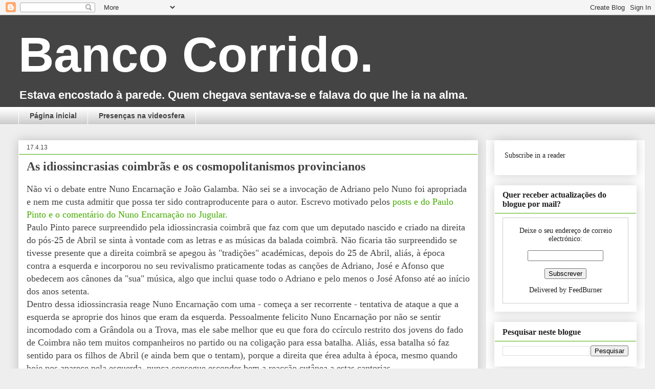

--- FILE ---
content_type: text/html; charset=UTF-8
request_url: http://bancocorrido.blogspot.com/2013/04/as-idiossincrasias-coimbras-e-os.html
body_size: 65288
content:
<!DOCTYPE html>
<html class='v2' dir='ltr' xmlns='http://www.w3.org/1999/xhtml' xmlns:b='http://www.google.com/2005/gml/b' xmlns:data='http://www.google.com/2005/gml/data' xmlns:expr='http://www.google.com/2005/gml/expr'>
<script type='text/javascript'>

  var _gaq = _gaq || [];
  _gaq.push(['_setAccount', 'UA-28092309-1']);
  _gaq.push(['_trackPageview']);

  (function() {
    var ga = document.createElement('script'); ga.type = 'text/javascript'; ga.async = true;
    ga.src = ('https:' == document.location.protocol ? 'https://ssl' : 'http://www') + '.google-analytics.com/ga.js';
    var s = document.getElementsByTagName('script')[0]; s.parentNode.insertBefore(ga, s);
  })();

</script>
<head>
<link href='https://www.blogger.com/static/v1/widgets/335934321-css_bundle_v2.css' rel='stylesheet' type='text/css'/>
<meta content='IE=EmulateIE7' http-equiv='X-UA-Compatible'/>
<meta content='width=1100' name='viewport'/>
<meta content='text/html; charset=UTF-8' http-equiv='Content-Type'/>
<meta content='blogger' name='generator'/>
<link href='http://bancocorrido.blogspot.com/favicon.ico' rel='icon' type='image/x-icon'/>
<link href='http://bancocorrido.blogspot.com/2013/04/as-idiossincrasias-coimbras-e-os.html' rel='canonical'/>
<link rel="alternate" type="application/atom+xml" title="Banco Corrido. - Atom" href="http://bancocorrido.blogspot.com/feeds/posts/default" />
<link rel="alternate" type="application/rss+xml" title="Banco Corrido. - RSS" href="http://bancocorrido.blogspot.com/feeds/posts/default?alt=rss" />
<link rel="service.post" type="application/atom+xml" title="Banco Corrido. - Atom" href="https://www.blogger.com/feeds/2495149891706649965/posts/default" />

<link rel="alternate" type="application/atom+xml" title="Banco Corrido. - Atom" href="http://bancocorrido.blogspot.com/feeds/3763343172536998226/comments/default" />
<!--Can't find substitution for tag [blog.ieCssRetrofitLinks]-->
<meta content='http://bancocorrido.blogspot.com/2013/04/as-idiossincrasias-coimbras-e-os.html' property='og:url'/>
<meta content='As idiossincrasias coimbrãs e os cosmopolitanismos provincianos' property='og:title'/>
<meta content='Não vi o debate entre Nuno Encarnação e João Galamba. Não sei se a invocação de Adriano pelo Nuno foi apropriada e nem me custa admitir que ...' property='og:description'/>
<title>Banco Corrido.: As idiossincrasias coimbrãs e os cosmopolitanismos provincianos</title>
<meta content='' name='description'/>
<style id='page-skin-1' type='text/css'><!--
/*
-----------------------------------------------
Blogger Template Style
Name:     Awesome Inc.
Designer: Tina Chen
URL:      tinachen.org
----------------------------------------------- */
/* Content
----------------------------------------------- */
body {
font: normal normal 18px Georgia, Utopia, 'Palatino Linotype', Palatino, serif;
color: #444444;
background: #eeeeee none repeat scroll top left;
}
html body .content-outer {
min-width: 0;
max-width: 100%;
width: 100%;
}
a:link {
text-decoration: none;
color: #45ab00;
}
a:visited {
text-decoration: none;
color: #45ab00;
}
a:hover {
text-decoration: underline;
color: #45ab00;
}
.body-fauxcolumn-outer .cap-top {
position: absolute;
z-index: 1;
height: 276px;
width: 100%;
background: transparent none repeat-x scroll top left;
_background-image: none;
}
/* Columns
----------------------------------------------- */
.content-inner {
padding: 0;
}
.header-inner .section {
margin: 0 16px;
}
.tabs-inner .section {
margin: 0 16px;
}
.main-inner {
padding-top: 30px;
}
.main-inner .column-center-inner,
.main-inner .column-left-inner,
.main-inner .column-right-inner {
padding: 0 5px;
}
*+html body .main-inner .column-center-inner {
margin-top: -30px;
}
#layout .main-inner .column-center-inner {
margin-top: 0;
}
/* Header
----------------------------------------------- */
.header-outer {
margin: 0 0 0 0;
background: #444444 none repeat scroll 0 0;
}
.Header h1 {
font: normal bold 96px Verdana, Geneva, sans-serif;
color: #ffffff;
text-shadow: 0 0 -1px #000000;
}
.Header h1 a {
color: #ffffff;
}
.Header .description {
font: normal bold 22px Verdana, Geneva, sans-serif;
color: #ffffff;
}
.header-inner .Header .titlewrapper,
.header-inner .Header .descriptionwrapper {
padding-left: 0;
padding-right: 0;
margin-bottom: 0;
}
.header-inner .Header .titlewrapper {
padding-top: 22px;
}
/* Tabs
----------------------------------------------- */
.tabs-outer {
overflow: hidden;
position: relative;
background: #ffffff url(http://www.blogblog.com/1kt/awesomeinc/tabs_gradient_light.png) repeat scroll 0 0;
}
#layout .tabs-outer {
overflow: visible;
}
.tabs-cap-top, .tabs-cap-bottom {
position: absolute;
width: 100%;
border-top: 1px solid #ffffff;
}
.tabs-cap-bottom {
bottom: 0;
}
.tabs-inner .widget li a {
display: inline-block;
margin: 0;
padding: .6em 1.5em;
font: normal bold 14px Arial, Tahoma, Helvetica, FreeSans, sans-serif;
color: #444444;
border-top: 1px solid #ffffff;
border-bottom: 1px solid #ffffff;
border-left: 1px solid #ffffff;
height: 16px;
line-height: 16px;
}
.tabs-inner .widget li:last-child a {
border-right: 1px solid #ffffff;
}
.tabs-inner .widget li.selected a, .tabs-inner .widget li a:hover {
background: #ffffff url(http://www.blogblog.com/1kt/awesomeinc/tabs_gradient_light.png) repeat-x scroll 0 -100px;
color: #444444;
}
/* Headings
----------------------------------------------- */
h2 {
font: normal bold 16px Georgia, Utopia, 'Palatino Linotype', Palatino, serif;
color: #222222;
}
/* Widgets
----------------------------------------------- */
.main-inner .section {
margin: 0 27px;
padding: 0;
}
.main-inner .column-left-outer,
.main-inner .column-right-outer {
margin-top: 0;
}
#layout .main-inner .column-left-outer,
#layout .main-inner .column-right-outer {
margin-top: 0;
}
.main-inner .column-left-inner,
.main-inner .column-right-inner {
background: #ffffff none repeat 0 0;
-moz-box-shadow: 0 0 0 rgba(0, 0, 0, .2);
-webkit-box-shadow: 0 0 0 rgba(0, 0, 0, .2);
-goog-ms-box-shadow: 0 0 0 rgba(0, 0, 0, .2);
box-shadow: 0 0 0 rgba(0, 0, 0, .2);
-moz-border-radius: 0;
-webkit-border-radius: 0;
-goog-ms-border-radius: 0;
border-radius: 0;
}
#layout .main-inner .column-left-inner,
#layout .main-inner .column-right-inner {
margin-top: 0;
}
.sidebar .widget {
font: normal normal 14px Georgia, Utopia, 'Palatino Linotype', Palatino, serif;
color: #222222;
}
.sidebar .widget a:link {
color: #222222;
}
.sidebar .widget a:visited {
color: #45ab00;
}
.sidebar .widget a:hover {
color: #45ab00;
}
.sidebar .widget h2 {
text-shadow: 0 0 -1px #000000;
}
.main-inner .widget {
background-color: #ffffff;
border: 1px solid #ffffff;
padding: 0 15px 15px;
margin: 20px -16px;
-moz-box-shadow: 0 0 20px rgba(0, 0, 0, .2);
-webkit-box-shadow: 0 0 20px rgba(0, 0, 0, .2);
-goog-ms-box-shadow: 0 0 20px rgba(0, 0, 0, .2);
box-shadow: 0 0 20px rgba(0, 0, 0, .2);
-moz-border-radius: 0;
-webkit-border-radius: 0;
-goog-ms-border-radius: 0;
border-radius: 0;
}
.main-inner .widget h2 {
margin: 0 -15px;
padding: .6em 15px .5em;
border-bottom: 1px solid #45ab00;
}
.footer-inner .widget h2 {
padding: 0 0 .4em;
border-bottom: 1px solid #45ab00;
}
.main-inner .widget h2 + div, .footer-inner .widget h2 + div {
border-top: 1px solid #ffffff;
padding-top: 8px;
}
.main-inner .widget .widget-content {
margin: 0 -15px;
padding: 7px 15px 0;
}
.main-inner .widget ul, .main-inner .widget #ArchiveList ul.flat {
margin: -8px -15px 0;
padding: 0;
list-style: none;
}
.main-inner .widget #ArchiveList {
margin: -8px 0 0;
}
.main-inner .widget ul li, .main-inner .widget #ArchiveList ul.flat li {
padding: .5em 15px;
text-indent: 0;
color: #444444;
border-top: 1px solid #ffffff;
border-bottom: 1px solid #45ab00;
}
.main-inner .widget #ArchiveList ul li {
padding-top: .25em;
padding-bottom: .25em;
}
.main-inner .widget ul li:first-child, .main-inner .widget #ArchiveList ul.flat li:first-child {
border-top: none;
}
.main-inner .widget ul li:last-child, .main-inner .widget #ArchiveList ul.flat li:last-child {
border-bottom: none;
}
.post-body {
position: relative;
}
.main-inner .widget .post-body ul {
padding: 0 2.5em;
margin: .5em 0;
list-style: disc;
}
.main-inner .widget .post-body ul li {
padding: 0.25em 0;
margin-bottom: .25em;
color: #444444;
border: none;
}
.footer-inner .widget ul {
padding: 0;
list-style: none;
}
.widget .zippy {
color: #444444;
}
/* Posts
----------------------------------------------- */
body .main-inner .Blog {
padding: 0;
margin-bottom: 1em;
background-color: transparent;
border: none;
-moz-box-shadow: 0 0 0 rgba(0, 0, 0, 0);
-webkit-box-shadow: 0 0 0 rgba(0, 0, 0, 0);
-goog-ms-box-shadow: 0 0 0 rgba(0, 0, 0, 0);
box-shadow: 0 0 0 rgba(0, 0, 0, 0);
}
.main-inner .section:last-child .Blog:last-child {
padding: 0;
margin-bottom: 1em;
}
.main-inner .widget h2.date-header {
margin: 0 -15px 1px;
padding: 0 0 0 0;
font: normal normal 12px Verdana, Geneva, sans-serif;
color: #444444;
background: transparent none no-repeat scroll top left;
border-top: 0 solid #ffffff;
border-bottom: 1px solid #45ab00;
-moz-border-radius-topleft: 0;
-moz-border-radius-topright: 0;
-webkit-border-top-left-radius: 0;
-webkit-border-top-right-radius: 0;
border-top-left-radius: 0;
border-top-right-radius: 0;
position: static;
bottom: 100%;
right: 15px;
text-shadow: 0 0 -1px #000000;
}
.main-inner .widget h2.date-header span {
font: normal normal 12px Verdana, Geneva, sans-serif;
display: block;
padding: .5em 15px;
border-left: 0 solid #ffffff;
border-right: 0 solid #ffffff;
}
.date-outer {
position: relative;
margin: 30px 0 20px;
padding: 0 15px;
background-color: #ffffff;
border: 1px solid #ffffff;
-moz-box-shadow: 0 0 20px rgba(0, 0, 0, .2);
-webkit-box-shadow: 0 0 20px rgba(0, 0, 0, .2);
-goog-ms-box-shadow: 0 0 20px rgba(0, 0, 0, .2);
box-shadow: 0 0 20px rgba(0, 0, 0, .2);
-moz-border-radius: 0;
-webkit-border-radius: 0;
-goog-ms-border-radius: 0;
border-radius: 0;
}
.date-outer:first-child {
margin-top: 0;
}
.date-outer:last-child {
margin-bottom: 20px;
-moz-border-radius-bottomleft: 0;
-moz-border-radius-bottomright: 0;
-webkit-border-bottom-left-radius: 0;
-webkit-border-bottom-right-radius: 0;
-goog-ms-border-bottom-left-radius: 0;
-goog-ms-border-bottom-right-radius: 0;
border-bottom-left-radius: 0;
border-bottom-right-radius: 0;
}
.date-posts {
margin: 0 -15px;
padding: 0 15px;
clear: both;
}
.post-outer, .inline-ad {
border-top: 1px solid #45ab00;
margin: 0 -15px;
padding: 15px 15px;
}
.post-outer {
padding-bottom: 10px;
}
.post-outer:first-child {
padding-top: 0;
border-top: none;
}
.post-outer:last-child, .inline-ad:last-child {
border-bottom: none;
}
.post-body {
position: relative;
}
.post-body img {
padding: 8px;
background: #130007;
border: 1px solid #ffffff;
-moz-box-shadow: 0 0 0 rgba(0, 0, 0, .2);
-webkit-box-shadow: 0 0 0 rgba(0, 0, 0, .2);
box-shadow: 0 0 0 rgba(0, 0, 0, .2);
-moz-border-radius: 0;
-webkit-border-radius: 0;
border-radius: 0;
}
h3.post-title, h4 {
font: normal bold 24px Georgia, Utopia, 'Palatino Linotype', Palatino, serif;
color: #444444;
}
h3.post-title a {
font: normal bold 24px Georgia, Utopia, 'Palatino Linotype', Palatino, serif;
color: #444444;
}
h3.post-title a:hover {
color: #45ab00;
text-decoration: underline;
}
.post-header {
margin: 0 0 1em;
}
.post-body {
line-height: 1.4;
}
.post-outer h2 {
color: #444444;
}
.post-footer {
margin: 1.5em 0 0;
}
#blog-pager {
padding: 15px;
font-size: 120%;
background-color: #ffffff;
border: 1px solid #ffffff;
-moz-box-shadow: 0 0 20px rgba(0, 0, 0, .2);
-webkit-box-shadow: 0 0 20px rgba(0, 0, 0, .2);
-goog-ms-box-shadow: 0 0 20px rgba(0, 0, 0, .2);
box-shadow: 0 0 20px rgba(0, 0, 0, .2);
-moz-border-radius: 0;
-webkit-border-radius: 0;
-goog-ms-border-radius: 0;
border-radius: 0;
-moz-border-radius-topleft: 0;
-moz-border-radius-topright: 0;
-webkit-border-top-left-radius: 0;
-webkit-border-top-right-radius: 0;
-goog-ms-border-top-left-radius: 0;
-goog-ms-border-top-right-radius: 0;
border-top-left-radius: 0;
border-top-right-radius-topright: 0;
margin-top: 1em;
}
.blog-feeds, .post-feeds {
margin: 1em 0;
text-align: center;
color: #ffffff;
}
.blog-feeds a, .post-feeds a {
color: #130007;
}
.blog-feeds a:visited, .post-feeds a:visited {
color: #130007;
}
.blog-feeds a:hover, .post-feeds a:hover {
color: #130007;
}
.post-outer .comments {
margin-top: 2em;
}
/* Comments
----------------------------------------------- */
.comments .comments-content .icon.blog-author {
background-repeat: no-repeat;
background-image: url([data-uri]);
}
.comments .comments-content .loadmore a {
border-top: 1px solid #ffffff;
border-bottom: 1px solid #ffffff;
}
.comments .continue {
border-top: 2px solid #ffffff;
}
/* Footer
----------------------------------------------- */
.footer-outer {
margin: -20px 0 -1px;
padding: 20px 0 0;
color: #45ab00;
overflow: hidden;
}
.footer-fauxborder-left {
border-top: 1px solid #ffffff;
background: #ffffff none repeat scroll 0 0;
-moz-box-shadow: 0 0 20px rgba(0, 0, 0, .2);
-webkit-box-shadow: 0 0 20px rgba(0, 0, 0, .2);
-goog-ms-box-shadow: 0 0 20px rgba(0, 0, 0, .2);
box-shadow: 0 0 20px rgba(0, 0, 0, .2);
margin: 0 -20px;
}
/* Mobile
----------------------------------------------- */
body.mobile {
background-size: auto;
}
.mobile .body-fauxcolumn-outer {
background: transparent none repeat scroll top left;
}
*+html body.mobile .main-inner .column-center-inner {
margin-top: 0;
}
.mobile .main-inner .widget {
padding: 0 0 15px;
}
.mobile .main-inner .widget h2 + div,
.mobile .footer-inner .widget h2 + div {
border-top: none;
padding-top: 0;
}
.mobile .footer-inner .widget h2 {
padding: 0.5em 0;
border-bottom: none;
}
.mobile .main-inner .widget .widget-content {
margin: 0;
padding: 7px 0 0;
}
.mobile .main-inner .widget ul,
.mobile .main-inner .widget #ArchiveList ul.flat {
margin: 0 -15px 0;
}
.mobile .main-inner .widget h2.date-header {
right: 0;
}
.mobile .date-header span {
padding: 0.4em 0;
}
.mobile .date-outer:first-child {
margin-bottom: 0;
border: 1px solid #ffffff;
-moz-border-radius-topleft: 0;
-moz-border-radius-topright: 0;
-webkit-border-top-left-radius: 0;
-webkit-border-top-right-radius: 0;
-goog-ms-border-top-left-radius: 0;
-goog-ms-border-top-right-radius: 0;
border-top-left-radius: 0;
border-top-right-radius: 0;
}
.mobile .date-outer {
border-color: #ffffff;
border-width: 0 1px 1px;
}
.mobile .date-outer:last-child {
margin-bottom: 0;
}
.mobile .main-inner {
padding: 0;
}
.mobile .header-inner .section {
margin: 0;
}
.mobile .post-outer, .mobile .inline-ad {
padding: 5px 0;
}
.mobile .tabs-inner .section {
margin: 0 10px;
}
.mobile .main-inner .widget h2 {
margin: 0;
padding: 0;
}
.mobile .main-inner .widget h2.date-header span {
padding: 0;
}
.mobile .main-inner .widget .widget-content {
margin: 0;
padding: 7px 0 0;
}
.mobile #blog-pager {
border: 1px solid transparent;
background: #ffffff none repeat scroll 0 0;
}
.mobile .main-inner .column-left-inner,
.mobile .main-inner .column-right-inner {
background: #ffffff none repeat 0 0;
-moz-box-shadow: none;
-webkit-box-shadow: none;
-goog-ms-box-shadow: none;
box-shadow: none;
}
.mobile .date-posts {
margin: 0;
padding: 0;
}
.mobile .footer-fauxborder-left {
margin: 0;
border-top: inherit;
}
.mobile .main-inner .section:last-child .Blog:last-child {
margin-bottom: 0;
}
.mobile-index-contents {
color: #444444;
}
.mobile .mobile-link-button {
background: #45ab00 url(http://www.blogblog.com/1kt/awesomeinc/tabs_gradient_light.png) repeat scroll 0 0;
}
.mobile-link-button a:link, .mobile-link-button a:visited {
color: #ffffff;
}
.mobile .tabs-inner .PageList .widget-content {
background: transparent;
border-top: 1px solid;
border-color: #ffffff;
color: #444444;
}
.mobile .tabs-inner .PageList .widget-content .pagelist-arrow {
border-left: 1px solid #ffffff;
}

--></style>
<style id='template-skin-1' type='text/css'><!--
body {
min-width: 1240px;
}
.content-outer, .content-fauxcolumn-outer, .region-inner {
min-width: 1240px;
max-width: 1240px;
_width: 1240px;
}
.main-inner .columns {
padding-left: 0;
padding-right: 310px;
}
.main-inner .fauxcolumn-center-outer {
left: 0;
right: 310px;
/* IE6 does not respect left and right together */
_width: expression(this.parentNode.offsetWidth -
parseInt("0") -
parseInt("310px") + 'px');
}
.main-inner .fauxcolumn-left-outer {
width: 0;
}
.main-inner .fauxcolumn-right-outer {
width: 310px;
}
.main-inner .column-left-outer {
width: 0;
right: 100%;
margin-left: -0;
}
.main-inner .column-right-outer {
width: 310px;
margin-right: -310px;
}
#layout {
min-width: 0;
}
#layout .content-outer {
min-width: 0;
width: 800px;
}
#layout .region-inner {
min-width: 0;
width: auto;
}
--></style>
<link href='https://www.blogger.com/dyn-css/authorization.css?targetBlogID=2495149891706649965&amp;zx=cf8a68b7-2647-40d1-a33f-2d478e88d7b5' media='none' onload='if(media!=&#39;all&#39;)media=&#39;all&#39;' rel='stylesheet'/><noscript><link href='https://www.blogger.com/dyn-css/authorization.css?targetBlogID=2495149891706649965&amp;zx=cf8a68b7-2647-40d1-a33f-2d478e88d7b5' rel='stylesheet'/></noscript>
<meta name='google-adsense-platform-account' content='ca-host-pub-1556223355139109'/>
<meta name='google-adsense-platform-domain' content='blogspot.com'/>

<!-- data-ad-client=ca-pub-8143783817660830 -->

</head>
<body class='loading variant-light'>
<div class='navbar section' id='navbar'><div class='widget Navbar' data-version='1' id='Navbar1'><script type="text/javascript">
    function setAttributeOnload(object, attribute, val) {
      if(window.addEventListener) {
        window.addEventListener('load',
          function(){ object[attribute] = val; }, false);
      } else {
        window.attachEvent('onload', function(){ object[attribute] = val; });
      }
    }
  </script>
<div id="navbar-iframe-container"></div>
<script type="text/javascript" src="https://apis.google.com/js/platform.js"></script>
<script type="text/javascript">
      gapi.load("gapi.iframes:gapi.iframes.style.bubble", function() {
        if (gapi.iframes && gapi.iframes.getContext) {
          gapi.iframes.getContext().openChild({
              url: 'https://www.blogger.com/navbar/2495149891706649965?po\x3d3763343172536998226\x26origin\x3dhttp://bancocorrido.blogspot.com',
              where: document.getElementById("navbar-iframe-container"),
              id: "navbar-iframe"
          });
        }
      });
    </script><script type="text/javascript">
(function() {
var script = document.createElement('script');
script.type = 'text/javascript';
script.src = '//pagead2.googlesyndication.com/pagead/js/google_top_exp.js';
var head = document.getElementsByTagName('head')[0];
if (head) {
head.appendChild(script);
}})();
</script>
</div></div>
<div class='body-fauxcolumns'>
<div class='fauxcolumn-outer body-fauxcolumn-outer'>
<div class='cap-top'>
<div class='cap-left'></div>
<div class='cap-right'></div>
</div>
<div class='fauxborder-left'>
<div class='fauxborder-right'></div>
<div class='fauxcolumn-inner'>
</div>
</div>
<div class='cap-bottom'>
<div class='cap-left'></div>
<div class='cap-right'></div>
</div>
</div>
</div>
<div class='content'>
<div class='content-fauxcolumns'>
<div class='fauxcolumn-outer content-fauxcolumn-outer'>
<div class='cap-top'>
<div class='cap-left'></div>
<div class='cap-right'></div>
</div>
<div class='fauxborder-left'>
<div class='fauxborder-right'></div>
<div class='fauxcolumn-inner'>
</div>
</div>
<div class='cap-bottom'>
<div class='cap-left'></div>
<div class='cap-right'></div>
</div>
</div>
</div>
<div class='content-outer'>
<div class='content-cap-top cap-top'>
<div class='cap-left'></div>
<div class='cap-right'></div>
</div>
<div class='fauxborder-left content-fauxborder-left'>
<div class='fauxborder-right content-fauxborder-right'></div>
<div class='content-inner'>
<header>
<div class='header-outer'>
<div class='header-cap-top cap-top'>
<div class='cap-left'></div>
<div class='cap-right'></div>
</div>
<div class='fauxborder-left header-fauxborder-left'>
<div class='fauxborder-right header-fauxborder-right'></div>
<div class='region-inner header-inner'>
<div class='header section' id='header'><div class='widget Header' data-version='1' id='Header1'>
<div id='header-inner'>
<div class='titlewrapper'>
<h1 class='title'>
<a href='http://bancocorrido.blogspot.com/'>
Banco Corrido.
</a>
</h1>
</div>
<div class='descriptionwrapper'>
<p class='description'><span>Estava encostado à parede. 
Quem chegava sentava-se e falava do que lhe ia na alma.</span></p>
</div>
</div>
</div></div>
</div>
</div>
<div class='header-cap-bottom cap-bottom'>
<div class='cap-left'></div>
<div class='cap-right'></div>
</div>
</div>
</header>
<div class='tabs-outer'>
<div class='tabs-cap-top cap-top'>
<div class='cap-left'></div>
<div class='cap-right'></div>
</div>
<div class='fauxborder-left tabs-fauxborder-left'>
<div class='fauxborder-right tabs-fauxborder-right'></div>
<div class='region-inner tabs-inner'>
<div class='tabs section' id='crosscol'><div class='widget PageList' data-version='1' id='PageList2'>
<h2>Páginas</h2>
<div class='widget-content'>
<ul>
<li>
<a href='http://bancocorrido.blogspot.com/'>Página inicial</a>
</li>
<li>
<a href='http://bancocorrido.blogspot.com/p/blog-page_7.html'>Presenças na videosfera</a>
</li>
</ul>
<div class='clear'></div>
</div>
</div></div>
<div class='tabs no-items section' id='crosscol-overflow'></div>
</div>
</div>
<div class='tabs-cap-bottom cap-bottom'>
<div class='cap-left'></div>
<div class='cap-right'></div>
</div>
</div>
<div class='main-outer'>
<div class='main-cap-top cap-top'>
<div class='cap-left'></div>
<div class='cap-right'></div>
</div>
<div class='fauxborder-left main-fauxborder-left'>
<div class='fauxborder-right main-fauxborder-right'></div>
<div class='region-inner main-inner'>
<div class='columns fauxcolumns'>
<div class='fauxcolumn-outer fauxcolumn-center-outer'>
<div class='cap-top'>
<div class='cap-left'></div>
<div class='cap-right'></div>
</div>
<div class='fauxborder-left'>
<div class='fauxborder-right'></div>
<div class='fauxcolumn-inner'>
</div>
</div>
<div class='cap-bottom'>
<div class='cap-left'></div>
<div class='cap-right'></div>
</div>
</div>
<div class='fauxcolumn-outer fauxcolumn-left-outer'>
<div class='cap-top'>
<div class='cap-left'></div>
<div class='cap-right'></div>
</div>
<div class='fauxborder-left'>
<div class='fauxborder-right'></div>
<div class='fauxcolumn-inner'>
</div>
</div>
<div class='cap-bottom'>
<div class='cap-left'></div>
<div class='cap-right'></div>
</div>
</div>
<div class='fauxcolumn-outer fauxcolumn-right-outer'>
<div class='cap-top'>
<div class='cap-left'></div>
<div class='cap-right'></div>
</div>
<div class='fauxborder-left'>
<div class='fauxborder-right'></div>
<div class='fauxcolumn-inner'>
</div>
</div>
<div class='cap-bottom'>
<div class='cap-left'></div>
<div class='cap-right'></div>
</div>
</div>
<!-- corrects IE6 width calculation -->
<div class='columns-inner'>
<div class='column-center-outer'>
<div class='column-center-inner'>
<div class='main section' id='main'><div class='widget Blog' data-version='1' id='Blog1'>
<div class='blog-posts hfeed'>

          <div class="date-outer">
        
<h2 class='date-header'><span>17.4.13</span></h2>

          <div class="date-posts">
        
<div class='post-outer'>
<div class='post hentry'>
<a name='3763343172536998226'></a>
<h3 class='post-title entry-title'>
As idiossincrasias coimbrãs e os cosmopolitanismos provincianos
</h3>
<div class='post-header'>
<div class='post-header-line-1'></div>
</div>
<div class='post-body entry-content' id='post-body-3763343172536998226'>
Não vi o debate entre Nuno Encarnação e João Galamba. Não sei se a invocação de Adriano pelo Nuno foi apropriada e nem me custa admitir que possa ter sido contraproducente para o autor. Escrevo motivado pelos <a href="http://jugular.blogs.sapo.pt/3508457.html">posts e do Paulo Pinto e o comentário do Nuno Encarnação no Jugular.&nbsp;</a><br />
Paulo Pinto parece surpreendido pela idiossincrasia coimbrã que faz com que um deputado nascido e criado na direita do pós-25 de Abril se sinta à vontade com as letras e as músicas da balada coimbrã. Não ficaria tão surpreendido se tivesse presente que a direita coimbrã se apegou às "tradições" académicas, depois do 25 de Abril, aliás, à época contra a esquerda e incorporou no seu revivalismo praticamente todas as canções de Adriano, José e Afonso que obedecem aos cânones da "sua" música, algo que inclui quase todo o Adriano e pelo menos o José Afonso até ao início dos anos setenta.<br />
Dentro dessa idiossincrasia reage Nuno Encarnação com uma - começa a ser recorrente - tentativa de ataque a que a esquerda se aproprie dos hinos que eram da esquerda. Pessoalmente felicito Nuno Encarnação por não se sentir incomodado com a Grândola ou a Trova, mas ele sabe melhor que eu que fora do ccírculo restrito dos jovens do fado de Coimbra não tem muitos companheiros no partido ou na coligação para essa batalha. Aliás, essa batalha só faz sentido para os filhos de Abril (e ainda bem que o tentam), porque a direita que érea adulta à época, mesmo quando hoje nos aparece pela esquerda, nunca consegue esconder bem a reacção cutânea a estas cantorias.<br />
Infelizmente o Paulo Pinto precipitou-se porque o cosmopolitismo às vezes é um pouco provinciano em relação àqueles a quem não atribui pedigree e não reconhece linhagem. Porque haviam de ser os deputados do PSD mais parvenus que, por exemplo, os do PS ou do BE? Infelizmente anda por aqui um vestígio de complexo de superioridade que faz mal a debate democrático.
<div style='clear: both;'></div>
</div>
<div class='post-footer'>
<div class='post-footer-line post-footer-line-1'><span class='post-author vcard'>
Publicada por
<span class='fn'>
<a href='https://www.blogger.com/profile/17734988350925970914' rel='author' title='author profile'>
Paulo Pedroso
</a>
</span>
</span>
<div class='post-share-buttons goog-inline-block'>
<a class='goog-inline-block share-button sb-email' href='https://www.blogger.com/share-post.g?blogID=2495149891706649965&postID=3763343172536998226&target=email' target='_blank' title='Enviar a mensagem por email'><span class='share-button-link-text'>Enviar a mensagem por email</span></a><a class='goog-inline-block share-button sb-blog' href='https://www.blogger.com/share-post.g?blogID=2495149891706649965&postID=3763343172536998226&target=blog' onclick='window.open(this.href, "_blank", "height=270,width=475"); return false;' target='_blank' title='Dê a sua opinião!'><span class='share-button-link-text'>Dê a sua opinião!</span></a><a class='goog-inline-block share-button sb-twitter' href='https://www.blogger.com/share-post.g?blogID=2495149891706649965&postID=3763343172536998226&target=twitter' target='_blank' title='Partilhar no X'><span class='share-button-link-text'>Partilhar no X</span></a><a class='goog-inline-block share-button sb-facebook' href='https://www.blogger.com/share-post.g?blogID=2495149891706649965&postID=3763343172536998226&target=facebook' onclick='window.open(this.href, "_blank", "height=430,width=640"); return false;' target='_blank' title='Partilhar no Facebook'><span class='share-button-link-text'>Partilhar no Facebook</span></a><a class='goog-inline-block share-button sb-pinterest' href='https://www.blogger.com/share-post.g?blogID=2495149891706649965&postID=3763343172536998226&target=pinterest' target='_blank' title='Partilhar no Pinterest'><span class='share-button-link-text'>Partilhar no Pinterest</span></a>
</div>
<span class='post-icons'>
<span class='item-action'>
<a href='https://www.blogger.com/email-post/2495149891706649965/3763343172536998226' title='Enviar a mensagem por correio electrónico'>
<img alt='' class='icon-action' height='13' src='http://img1.blogblog.com/img/icon18_email.gif' width='18'/>
</a>
</span>
<span class='item-control blog-admin pid-2075770846'>
<a href='https://www.blogger.com/post-edit.g?blogID=2495149891706649965&postID=3763343172536998226&from=pencil' title='Editar mensagem'>
<img alt='' class='icon-action' height='18' src='https://resources.blogblog.com/img/icon18_edit_allbkg.gif' width='18'/>
</a>
</span>
</span>
</div>
<div class='post-footer-line post-footer-line-2'><span class='post-labels'>
</span>
<span class='post-comment-link'>
</span>
<span class='post-backlinks post-comment-link'>
</span>
</div>
<div class='post-footer-line post-footer-line-3'></div>
</div>
</div>
<div class='comments' id='comments'>
<a name='comments'></a>
<h4>4 comentários:</h4>
<div id='Blog1_comments-block-wrapper'>
<dl class='avatar-comment-indent' id='comments-block'>
<dt class='comment-author ' id='c5856223805277965833'>
<a name='c5856223805277965833'></a>
<div class="avatar-image-container avatar-stock"><span dir="ltr"><a href="http://jugular.blogs.sapo.pt" target="" rel="nofollow" onclick=""><img src="//resources.blogblog.com/img/blank.gif" width="35" height="35" alt="" title="Ana Matos Pires">

</a></span></div>
<a href='http://jugular.blogs.sapo.pt' rel='nofollow'>Ana Matos Pires</a>
disse...
</dt>
<dd class='comment-body' id='Blog1_cmt-5856223805277965833'>
<p>
&quot;Paulo Pinto parece surpreendido pela idiossincrasia coimbrã que faz com que um deputado nascido e criado na direita do pós-25 de Abril se sinta à vontade com as letras e as músicas da balada coimbrã&quot; diz o Paulo. Onde está isso naquele post? Acho que fez uma leitura ao lado do que o Paulo (Pinto) escreveu, completamente ao lado. 
</p>
</dd>
<dd class='comment-footer'>
<span class='comment-timestamp'>
<a href='http://bancocorrido.blogspot.com/2013/04/as-idiossincrasias-coimbras-e-os.html?showComment=1366220843582#c5856223805277965833' title='comment permalink'>
17 de abril de 2013 às 18:47
</a>
<span class='item-control blog-admin pid-48420946'>
<a class='comment-delete' href='https://www.blogger.com/comment/delete/2495149891706649965/5856223805277965833' title='Eliminar comentário'>
<img src='https://resources.blogblog.com/img/icon_delete13.gif'/>
</a>
</span>
</span>
</dd>
<dt class='comment-author blog-author' id='c1936944216819567153'>
<a name='c1936944216819567153'></a>
<div class="avatar-image-container avatar-stock"><span dir="ltr"><a href="https://www.blogger.com/profile/17734988350925970914" target="" rel="nofollow" onclick="" class="avatar-hovercard" id="av-1936944216819567153-17734988350925970914"><img src="//www.blogger.com/img/blogger_logo_round_35.png" width="35" height="35" alt="" title="Paulo Pedroso">

</a></span></div>
<a href='https://www.blogger.com/profile/17734988350925970914' rel='nofollow'>Paulo Pedroso</a>
disse...
</dt>
<dd class='comment-body' id='Blog1_cmt-1936944216819567153'>
<p>
Se não há no texto surpresa por Nuno Encarnação ser de direita e estar à vontade com Adriano, a Ana tem toda a razão. Se há, peço apenas que considere o meu ângulo de análise dessa surpresa.
</p>
</dd>
<dd class='comment-footer'>
<span class='comment-timestamp'>
<a href='http://bancocorrido.blogspot.com/2013/04/as-idiossincrasias-coimbras-e-os.html?showComment=1366229129912#c1936944216819567153' title='comment permalink'>
17 de abril de 2013 às 21:05
</a>
<span class='item-control blog-admin pid-2075770846'>
<a class='comment-delete' href='https://www.blogger.com/comment/delete/2495149891706649965/1936944216819567153' title='Eliminar comentário'>
<img src='https://resources.blogblog.com/img/icon_delete13.gif'/>
</a>
</span>
</span>
</dd>
<dt class='comment-author ' id='c5374111518095063967'>
<a name='c5374111518095063967'></a>
<div class="avatar-image-container avatar-stock"><span dir="ltr"><a href="http://jugular.blogs.sapo.pt" target="" rel="nofollow" onclick=""><img src="//resources.blogblog.com/img/blank.gif" width="35" height="35" alt="" title="Ana Matos Pires">

</a></span></div>
<a href='http://jugular.blogs.sapo.pt' rel='nofollow'>Ana Matos Pires</a>
disse...
</dt>
<dd class='comment-body' id='Blog1_cmt-5374111518095063967'>
<p>
Eu acho, e tenho a certeza, que não há. Aliás, acho que o que está em causa é mesmo uma questão de interpretação de texto, e o Nuno Encarnação mostrou que havia razão para que a questão fosse colocada.
</p>
</dd>
<dd class='comment-footer'>
<span class='comment-timestamp'>
<a href='http://bancocorrido.blogspot.com/2013/04/as-idiossincrasias-coimbras-e-os.html?showComment=1366244940526#c5374111518095063967' title='comment permalink'>
18 de abril de 2013 às 01:29
</a>
<span class='item-control blog-admin pid-48420946'>
<a class='comment-delete' href='https://www.blogger.com/comment/delete/2495149891706649965/5374111518095063967' title='Eliminar comentário'>
<img src='https://resources.blogblog.com/img/icon_delete13.gif'/>
</a>
</span>
</span>
</dd>
<dt class='comment-author ' id='c1416033325817096273'>
<a name='c1416033325817096273'></a>
<div class="avatar-image-container avatar-stock"><span dir="ltr"><img src="//resources.blogblog.com/img/blank.gif" width="35" height="35" alt="" title="An&oacute;nimo">

</span></div>
Anónimo
disse...
</dt>
<dd class='comment-body' id='Blog1_cmt-1416033325817096273'>
<p>
Ou Nuno Encarnação não sabe do que está a falar (primeira hipótese colocada por Paulo Pinto) ou, conhecendo o poema e o seu significado, está a fazer um elogio a João Galamba e um ataque feroz ao governo (que não é apenas estranho como completamente desfasado de toda a sua linha de argumentação)
</p>
</dd>
<dd class='comment-footer'>
<span class='comment-timestamp'>
<a href='http://bancocorrido.blogspot.com/2013/04/as-idiossincrasias-coimbras-e-os.html?showComment=1366298313163#c1416033325817096273' title='comment permalink'>
18 de abril de 2013 às 16:18
</a>
<span class='item-control blog-admin pid-48420946'>
<a class='comment-delete' href='https://www.blogger.com/comment/delete/2495149891706649965/1416033325817096273' title='Eliminar comentário'>
<img src='https://resources.blogblog.com/img/icon_delete13.gif'/>
</a>
</span>
</span>
</dd>
</dl>
</div>
<p class='comment-footer'>
<a href='https://www.blogger.com/comment/fullpage/post/2495149891706649965/3763343172536998226' onclick=''>Enviar um comentário</a>
</p>
</div>
</div>

        </div></div>
      
</div>
<div class='blog-pager' id='blog-pager'>
<span id='blog-pager-newer-link'>
<a class='blog-pager-newer-link' href='http://bancocorrido.blogspot.com/2013/04/almada-eleicoes-inauguracoes-epoca-esta.html' id='Blog1_blog-pager-newer-link' title='Mensagem mais recente'>Mensagem mais recente</a>
</span>
<span id='blog-pager-older-link'>
<a class='blog-pager-older-link' href='http://bancocorrido.blogspot.com/2013/04/e-agora-antonio-jose.html' id='Blog1_blog-pager-older-link' title='Mensagem antiga'>Mensagem antiga</a>
</span>
<a class='home-link' href='http://bancocorrido.blogspot.com/'>Página inicial</a>
</div>
<div class='clear'></div>
<div class='post-feeds'>
<div class='feed-links'>
Subscrever:
<a class='feed-link' href='http://bancocorrido.blogspot.com/feeds/3763343172536998226/comments/default' target='_blank' type='application/atom+xml'>Enviar feedback (Atom)</a>
</div>
</div>
</div></div>
</div>
</div>
<div class='column-left-outer'>
<div class='column-left-inner'>
<aside>
</aside>
</div>
</div>
<div class='column-right-outer'>
<div class='column-right-inner'>
<aside>
<div class='sidebar section' id='sidebar-right-1'><div class='widget HTML' data-version='1' id='HTML8'>
<div class='widget-content'>
<p><a href="http://feeds.feedburner.com/blogspot/LrlYh" rel="alternate" type="application/rss+xml"><img src="//feedburner.google.com/fb/images/pub/feed-icon32x32.png" alt="" style="vertical-align:middle;border:0"/></a>&nbsp;<a href="http://feeds.feedburner.com/blogspot/LrlYh" rel="alternate" type="application/rss+xml">Subscribe in a reader</a></p>
</div>
<div class='clear'></div>
</div><div class='widget HTML' data-version='1' id='HTML6'>
<h2 class='title'>Quer receber actualizações do blogue por mail?</h2>
<div class='widget-content'>
<form style="border:1px solid #ccc;padding:3px;text-align:center;" action="http://feedburner.google.com/fb/a/mailverify" method="post" target="popupwindow" onsubmit="window.open('http://feedburner.google.com/fb/a/mailverify?uri=blogspot/KhGP', 'popupwindow', 'scrollbars=yes,width=550,height=520');return true"><p>Deixe o seu endereço de correio electrónico:</p><p><input type="text" style="width:140px" name="email" /></p><input type="hidden" value="blogspot/KhGP" name="uri" /><input type="hidden" name="loc" value="pt_BR" /><input type="submit" value="Subscrever" /><p>Delivered by <a href="http://feedburner.google.com" target="_blank">FeedBurner</a></p></form>
</div>
<div class='clear'></div>
</div><div class='widget BlogSearch' data-version='1' id='BlogSearch1'>
<h2 class='title'>Pesquisar neste blogue</h2>
<div class='widget-content'>
<div id='BlogSearch1_form'>
<form action='http://bancocorrido.blogspot.com/search' class='gsc-search-box' target='_top'>
<table cellpadding='0' cellspacing='0' class='gsc-search-box'>
<tbody>
<tr>
<td class='gsc-input'>
<input autocomplete='off' class='gsc-input' name='q' size='10' title='search' type='text' value=''/>
</td>
<td class='gsc-search-button'>
<input class='gsc-search-button' title='search' type='submit' value='Pesquisar'/>
</td>
</tr>
</tbody>
</table>
</form>
</div>
</div>
<div class='clear'></div>
</div><div class='widget PopularPosts' data-version='1' id='PopularPosts1'>
<h2>Os mais lidos nos últimos 30 dias</h2>
<div class='widget-content popular-posts'>
<ul>
<li>
<div class='item-thumbnail-only'>
<div class='item-title'><a href='http://bancocorrido.blogspot.com/2014/09/um-dia-o-banco-corrido-saiu-do-seu-canto.html'>Um dia, o banco corrido saiu do seu canto</a></div>
</div>
<div style='clear: both;'></div>
</li>
<li>
<div class='item-thumbnail-only'>
<div class='item-title'><a href='http://bancocorrido.blogspot.com/2009/01/pacheco-pereira-merece-bengaladas.html'>Pacheco Pereira merece bengaladas</a></div>
</div>
<div style='clear: both;'></div>
</li>
<li>
<div class='item-thumbnail-only'>
<div class='item-title'><a href='http://bancocorrido.blogspot.com/2009/08/adiante.html'>Adiante</a></div>
</div>
<div style='clear: both;'></div>
</li>
<li>
<div class='item-thumbnail-only'>
<div class='item-title'><a href='http://bancocorrido.blogspot.com/2012/11/o-core-business-do-banco-alimentar-e.html'>O core business do Banco Alimentar é evitar que se deteriorem os bifes que não comemos enquanto a carne é fresca</a></div>
</div>
<div style='clear: both;'></div>
</li>
<li>
<div class='item-thumbnail-only'>
<div class='item-title'><a href='http://bancocorrido.blogspot.com/2011/03/o-pecado-capital-dos-intelectuais.html'>O pecado capital dos intelectuais</a></div>
</div>
<div style='clear: both;'></div>
</li>
</ul>
<div class='clear'></div>
</div>
</div><div class='widget HTML' data-version='1' id='HTML3'>
<h2 class='title'>Twitter</h2>
<div class='widget-content'>
<a href="http://twitter.com/paulopedroso" class="twitter-follow-button" data-lang="pt">Follow @paulopedroso</a>
<script src="http://platform.twitter.com/widgets.js" type="text/javascript"></script>
</div>
<div class='clear'></div>
</div><div class='widget BlogList' data-version='1' id='BlogList2'>
<h2 class='title'>Visitas frequentes</h2>
<div class='widget-content'>
<div class='blog-list-container' id='BlogList2_container'>
<ul id='BlogList2_blogs'>
<li style='display: block;'>
<div class='blog-icon'>
<img data-lateloadsrc='https://lh3.googleusercontent.com/blogger_img_proxy/AEn0k_tKMYWXYE157u0Rv0AynqYaVwdta6ALQhh3Zawh_m-5V7a2hk2BwqQLj3yKAxo1Cxu0iG659-XqnCutX7SwG34GPPo298jPcHPwhbWGfgVJROQmSQ=s16-w16-h16' height='16' width='16'/>
</div>
<div class='blog-content'>
<div class='blog-title'>
<a href='https://delitodeopiniao.blogs.sapo.pt/' target='_blank'>
Delito de Opinião</a>
</div>
<div class='item-content'>
<span class='item-title'>
<a href='https://delitodeopiniao.blogs.sapo.pt/sem-comparacao-possivel-19218096' target='_blank'>
Sem comparação possível
</a>
</span>
<div class='item-time'>
Há 8 horas
</div>
</div>
</div>
<div style='clear: both;'></div>
</li>
<li style='display: block;'>
<div class='blog-icon'>
<img data-lateloadsrc='https://lh3.googleusercontent.com/blogger_img_proxy/AEn0k_udV8NilMKRLUMaJiWrxCNJm9xCogYjJpq6mgi6_PM5WKihsBn2yu5canVjvn2m6VWdys6YPtdt92iKJmW_PLsfPOW288WF4Yy7keUKWdM=s16-w16-h16' height='16' width='16'/>
</div>
<div class='blog-content'>
<div class='blog-title'>
<a href='https://causa-nossa.blogspot.com/' target='_blank'>
Causa Nossa</a>
</div>
<div class='item-content'>
<span class='item-title'>
<a href='https://causa-nossa.blogspot.com/2026/01/este-pais-nao-tem-emenda-40-onde-evasao.html' target='_blank'>
Este País não tem emenda (40): Onde a evasão fiscal reina impune
</a>
</span>
<div class='item-time'>
Há 8 horas
</div>
</div>
</div>
<div style='clear: both;'></div>
</li>
<li style='display: block;'>
<div class='blog-icon'>
<img data-lateloadsrc='https://lh3.googleusercontent.com/blogger_img_proxy/AEn0k_vXvIeWMbzD12O2qF42I6Ony_Ot5EaY2ui8DcLJU8iHH6fJ6XNVFSEbsabn17VCTVy4rx7l2gUXVXq9A4O5AFUPhkgu=s16-w16-h16' height='16' width='16'/>
</div>
<div class='blog-content'>
<div class='blog-title'>
<a href='https://aspirinab.com' target='_blank'>
Aspirina B</a>
</div>
<div class='item-content'>
<span class='item-title'>
<a href='https://aspirinab.com/valupi/santa-hipocrisia/?utm_source=rss&utm_medium=rss&utm_campaign=santa-hipocrisia' target='_blank'>
Santa hipocrisia
</a>
</span>
<div class='item-time'>
Há 10 horas
</div>
</div>
</div>
<div style='clear: both;'></div>
</li>
<li style='display: block;'>
<div class='blog-icon'>
<img data-lateloadsrc='https://lh3.googleusercontent.com/blogger_img_proxy/AEn0k_t6UYuwEm2_rbIzc-_DVmGPzbR3_bcqHWHF2Mo-Xi_ICEo-VHGl5Xl6q6WH3gkaAK5rKstALHTGI_bmiLchm4zY9PjDpTizUcMqvE1zlztVK1PVWVtowg=s16-w16-h16' height='16' width='16'/>
</div>
<div class='blog-content'>
<div class='blog-title'>
<a href='http://ladroesdebicicletas.blogspot.com/' target='_blank'>
Ladrões de Bicicletas</a>
</div>
<div class='item-content'>
<span class='item-title'>
<a href='http://ladroesdebicicletas.blogspot.com/2026/01/avillez-ouca.html' target='_blank'>
É um Avillez, ouça
</a>
</span>
<div class='item-time'>
Há 17 horas
</div>
</div>
</div>
<div style='clear: both;'></div>
</li>
<li style='display: block;'>
<div class='blog-icon'>
<img data-lateloadsrc='https://lh3.googleusercontent.com/blogger_img_proxy/AEn0k_tVDPCgUMtebP5ROtHlarSPyZ-vRdkP_84uI8D9Un0Zgmsw7A2vhVs2VMuwURO2Vkovp8tzEV_XVD6JBOMSEjj_iDI8XKwXO99zdFqxz9EMLWASOZO15ZU=s16-w16-h16' height='16' width='16'/>
</div>
<div class='blog-content'>
<div class='blog-title'>
<a href='https://maquinaespeculativa.blogspot.com/' target='_blank'>
Machina Speculatrix</a>
</div>
<div class='item-content'>
<span class='item-title'>
<a href='https://maquinaespeculativa.blogspot.com/2026/01/a-montanha-de-jose-luis-peixoto.html' target='_blank'>
A Montanha, de José Luís Peixoto
</a>
</span>
<div class='item-time'>
Há 3 dias
</div>
</div>
</div>
<div style='clear: both;'></div>
</li>
<li style='display: block;'>
<div class='blog-icon'>
<img data-lateloadsrc='https://lh3.googleusercontent.com/blogger_img_proxy/AEn0k_uOkYhUzud6d8F2tcJnoV6bMOMuGfFoF8kwSr3Ey16Mpx6KLdSLkt0ifJJ-3hlXVZXVTr-7JMEgbIy0jclB-0iHKi-oXLuz1gBt4pP0=s16-w16-h16' height='16' width='16'/>
</div>
<div class='blog-content'>
<div class='blog-title'>
<a href='https://outrosdireitos.blogspot.com/' target='_blank'>
direitos outros</a>
</div>
<div class='item-content'>
<span class='item-title'>
<a href='https://outrosdireitos.blogspot.com/2026/01/pinturas-de-guerra.html' target='_blank'>
Pinturas de guerra
</a>
</span>
<div class='item-time'>
Há 1 semana
</div>
</div>
</div>
<div style='clear: both;'></div>
</li>
<li style='display: block;'>
<div class='blog-icon'>
<img data-lateloadsrc='https://lh3.googleusercontent.com/blogger_img_proxy/AEn0k_tUYs4vEmTu3XUTHAKXNntpeKFS1mxKZsknv4_Sn5bknNBjr03Q0Z2enSPopDYkHDJhpG4TvxFKV2YiD6d0HMWUzZpuiyOzafcNtD3EVrWAENAkdGu725rVW84=s16-w16-h16' height='16' width='16'/>
</div>
<div class='blog-content'>
<div class='blog-title'>
<a href='https://entreasbrumasdamemoria.blogspot.com/' target='_blank'>
Entre as brumas da memória</a>
</div>
<div class='item-content'>
<span class='item-title'>
<a href='https://entreasbrumasdamemoria.blogspot.com/2026/01/francoise-hardy-nao-chegou-aos-81.html' target='_blank'>
Françoise Hardy não chegou aos 81
</a>
</span>
<div class='item-time'>
Há 1 semana
</div>
</div>
</div>
<div style='clear: both;'></div>
</li>
<li style='display: block;'>
<div class='blog-icon'>
<img data-lateloadsrc='https://lh3.googleusercontent.com/blogger_img_proxy/AEn0k_uHsP4KknDFriWBpdB-cBuzmPFz547a_z7VCluhkhEKjFFAueEkmxv_kkLvGqd1fy154iU47YvW1cRdosUXEnZhPr5_0vjdIIwm24x983XQVZyJ-gIqeg=s16-w16-h16' height='16' width='16'/>
</div>
<div class='blog-content'>
<div class='blog-title'>
<a href='https://defenderoquadrado.blogs.sapo.pt/' target='_blank'>
Defender o Quadrado</a>
</div>
<div class='item-content'>
<span class='item-title'>
<a href='https://defenderoquadrado.blogs.sapo.pt/presidenciais-o-que-esta-em-jogo-1613203' target='_blank'>
Presidenciais - o que está em jogo
</a>
</span>
<div class='item-time'>
Há 1 semana
</div>
</div>
</div>
<div style='clear: both;'></div>
</li>
<li style='display: block;'>
<div class='blog-icon'>
<img data-lateloadsrc='https://lh3.googleusercontent.com/blogger_img_proxy/AEn0k_uZZrsNI-3i3eIQBQgRY4qpqw1Q1xs6yxNA5qE2HaVPaM60ajavlAg4LXhwrpECJI4RnCTnjWLB95NLoFxoEDSKxQN-0gal6ZliPaIla-9ObrUHgw=s16-w16-h16' height='16' width='16'/>
</div>
<div class='blog-content'>
<div class='blog-title'>
<a href='http://terradosespantos.blogspot.com/' target='_blank'>
Terra dos Espantos</a>
</div>
<div class='item-content'>
<span class='item-title'>
<a href='http://terradosespantos.blogspot.com/2026/01/trump-e-o-tiro-pela-culatra.html' target='_blank'>
Trump e o tiro pela culatra
</a>
</span>
<div class='item-time'>
Há 2 semanas
</div>
</div>
</div>
<div style='clear: both;'></div>
</li>
<li style='display: block;'>
<div class='blog-icon'>
<img data-lateloadsrc='https://lh3.googleusercontent.com/blogger_img_proxy/AEn0k_utuE64ytH8uQSpZ4huj6v36RSnWUlShFzAG0yu_5jmroiZbxiHtbZ3-HEvh3v4Cw0xaAzZhfmW9ZXk7ZFYLGXWsCE-hLKwGi1B5cAc-uHrwtRHwhP5LrY=s16-w16-h16' height='16' width='16'/>
</div>
<div class='blog-content'>
<div class='blog-title'>
<a href='http://esquerda-republicana.blogspot.com/' target='_blank'>
Esquerda Republicana</a>
</div>
<div class='item-content'>
<span class='item-title'>
<a href='http://esquerda-republicana.blogspot.com/2026/01/a-extincao-da-cases.html' target='_blank'>
A extinção da CASES
</a>
</span>
<div class='item-time'>
Há 2 semanas
</div>
</div>
</div>
<div style='clear: both;'></div>
</li>
<li style='display: none;'>
<div class='blog-icon'>
<img data-lateloadsrc='https://lh3.googleusercontent.com/blogger_img_proxy/AEn0k_smWmu3THEqVV6ZJE5JiF8ui9wGg1taypeJh0MWmknGhtybc4eCRxFmrB39wFOjYP488PK6RLw4B1SipKikdZJqBrJrqrTvL9N4U_gIAzmk0Q=s16-w16-h16' height='16' width='16'/>
</div>
<div class='blog-content'>
<div class='blog-title'>
<a href='http://ruipauloalmas.blogspot.com/' target='_blank'>
Blogue notas de Rui Paulo Almas</a>
</div>
<div class='item-content'>
<span class='item-title'>
<a href='http://ruipauloalmas.blogspot.com/2025/12/boas-festas.html' target='_blank'>
Boas Festas!
</a>
</span>
<div class='item-time'>
Há 5 semanas
</div>
</div>
</div>
<div style='clear: both;'></div>
</li>
<li style='display: none;'>
<div class='blog-icon'>
<img data-lateloadsrc='https://lh3.googleusercontent.com/blogger_img_proxy/AEn0k_ugqR-_ZgZZ67KFB38iJo8cRpDxCmzjT_-aHB3M1K6SGFPXM7zw6dqGAI3pho8dd0bmhbVcCvq_K8yYiVM_3wCjg3_mBjcp5ATSq42IHAaSL-909YfmHw=s16-w16-h16' height='16' width='16'/>
</div>
<div class='blog-content'>
<div class='blog-title'>
<a href='http://politeiablogspotcom.blogspot.com/' target='_blank'>
Politeia</a>
</div>
<div class='item-content'>
<span class='item-title'>
<a href='http://politeiablogspotcom.blogspot.com/2025/11/um-episodio-das-relacoes-entre-portugal.html' target='_blank'>
UM EPISÓDIO DAS RELAÇÕES ENTRE PORTUGAL E A VENEZUELA
</a>
</span>
<div class='item-time'>
Há 2 meses
</div>
</div>
</div>
<div style='clear: both;'></div>
</li>
<li style='display: none;'>
<div class='blog-icon'>
<img data-lateloadsrc='https://lh3.googleusercontent.com/blogger_img_proxy/AEn0k_ul3A7CBHbaQGz38F17KVyZq9_Tg0WR8B0BelteDxoNQTgvzZJlqsMvAp6gZ9oorQzJMNjl5YTQmvPGHuxhBRYpu7otLeUI8WTRPdn19X8=s16-w16-h16' height='16' width='16'/>
</div>
<div class='blog-content'>
<div class='blog-title'>
<a href='http://forma-justa.blogspot.com/' target='_blank'>
A Forma Justa</a>
</div>
<div class='item-content'>
<span class='item-title'>
<a href='http://forma-justa.blogspot.com/2025/03/a-seguir-ao-melhor-podcast-dos-ultimos.html' target='_blank'>
A seguir ao melhor podcast dos últimos tempos, o melhor podcast dos últimos 
tempos para ajudar a pensar o que pode ser o papel da oposição ao 
autoritarismo (na americana e etc.)
</a>
</span>
<div class='item-time'>
Há 9 meses
</div>
</div>
</div>
<div style='clear: both;'></div>
</li>
<li style='display: none;'>
<div class='blog-icon'>
<img data-lateloadsrc='https://lh3.googleusercontent.com/blogger_img_proxy/AEn0k_tmA_5Himb2eeANv3I5EYzqNHahf9EyNrr4rKnBDtxQH17oOju-euriNZLt6A5e_vHnMJTassHS3nChvFtdEG-7vGvaz_pnRUKtvh3xlCDwgg=s16-w16-h16' height='16' width='16'/>
</div>
<div class='blog-content'>
<div class='blog-title'>
<a href='https://barbearialnt.blogspot.com/' target='_blank'>
A barbearia do senhor Luís</a>
</div>
<div class='item-content'>
<span class='item-title'>
<a href='https://barbearialnt.blogspot.com/2025/03/lnt-barbeariasrluis-0.html' target='_blank'>
</a>
</span>
<div class='item-time'>
Há 10 meses
</div>
</div>
</div>
<div style='clear: both;'></div>
</li>
<li style='display: none;'>
<div class='blog-icon'>
<img data-lateloadsrc='https://lh3.googleusercontent.com/blogger_img_proxy/AEn0k_tgJQEjXUPEtNPNi8wJwbeSX0qsNRKMXkA_2BpM6BNFfD1aNV1_s8B8iL3dENY1u0l70WFg4JSXT_aXHmtrB0bOYXhcEAXGuVgLmOIJ=s16-w16-h16' height='16' width='16'/>
</div>
<div class='blog-content'>
<div class='blog-title'>
<a href='http://viasfacto.blogspot.com/' target='_blank'>
Vias de Facto</a>
</div>
<div class='item-content'>
<span class='item-title'>
<a href='http://viasfacto.blogspot.com/2025/03/encontros-do-nadadouro-2025-minha.html' target='_blank'>
Encontros do Nadadouro 2025 - a minha intervenção
</a>
</span>
<div class='item-time'>
Há 10 meses
</div>
</div>
</div>
<div style='clear: both;'></div>
</li>
<li style='display: none;'>
<div class='blog-icon'>
<img data-lateloadsrc='https://lh3.googleusercontent.com/blogger_img_proxy/AEn0k_vzs8b9SvwVR-gRFTy5_Q_Jr9jG3g7kZbEaMU8PRYR2JeGPvHWktCK0F7RSP29DFMwobmyk9Yku3vdz_dqqp4PqAiZfTcbEKjEKZOI5=s16-w16-h16' height='16' width='16'/>
</div>
<div class='blog-content'>
<div class='blog-title'>
<a href='https://jugular.blogs.sapo.pt/' target='_blank'>
jugular</a>
</div>
<div class='item-content'>
<span class='item-title'>
<a href='https://jugular.blogs.sapo.pt/for-sale-3945573' target='_blank'>
for sale
</a>
</span>
<div class='item-time'>
Há 11 meses
</div>
</div>
</div>
<div style='clear: both;'></div>
</li>
<li style='display: none;'>
<div class='blog-icon'>
<img data-lateloadsrc='https://lh3.googleusercontent.com/blogger_img_proxy/AEn0k_uQCDijc31v0h8Xw3QJKVf41vFjgx4HAW4W9rPedFhdEkfrSSnNJibV7DaxyJXKL5U1a4UMc7vtruJOAVywl_IJ9wiGQ0guJx2DXN_0DhzmIA=s16-w16-h16' height='16' width='16'/>
</div>
<div class='blog-content'>
<div class='blog-title'>
<a href='https://bolaseletras.blogs.sapo.pt/' target='_blank'>
Bolas e Letras</a>
</div>
<div class='item-content'>
<span class='item-title'>
<a href='https://bolaseletras.blogs.sapo.pt/o-mundo-pode-ser-um-lugar-maravilhoso-951650' target='_blank'>
O Mundo pode ser um lugar maravilhoso - menos siso
</a>
</span>
<div class='item-time'>
Há 1 ano
</div>
</div>
</div>
<div style='clear: both;'></div>
</li>
<li style='display: none;'>
<div class='blog-icon'>
<img data-lateloadsrc='https://lh3.googleusercontent.com/blogger_img_proxy/AEn0k_vLK4kTDsVoo_yXhpQY7C6Sh796yYEjIdTbP7eFXImo4QbAFzLx8dzINxUTEskTaBCvFSnMCdjo5UP6owd3RnV8R5eoGNZ_y3OOyaY=s16-w16-h16' height='16' width='16'/>
</div>
<div class='blog-content'>
<div class='blog-title'>
<a href='https://correioregistado.com/' target='_blank'>
Correio Registado</a>
</div>
<div class='item-content'>
<span class='item-title'>
<a href='https://correioregistado.com/02/%e0%b8%84%e0%b8%a5%e0%b8%b7%e0%b9%88%e0%b8%99%e0%b8%84%e0%b8%a7%e0%b8%b2%e0%b8%a1%e0%b8%a3%e0%b9%89%e0%b8%ad%e0%b8%99%e0%b8%84%e0%b8%a3%e0%b9%88%e0%b8%b2%e0%b8%8a%e0%b8%b5%e0%b8%a7%e0%b8%b4%e0%b8%95/' target='_blank'>
คล&#3639;&#3656;นความร&#3657;อนคร&#3656;าช&#3637;ว&#3636;ตผ&#3641;&#3657;คนไปแล&#3657;วกว&#3656;า 1,100 คนในอ&#3636;นเด&#3637;ย
</a>
</span>
<div class='item-time'>
Há 2 anos
</div>
</div>
</div>
<div style='clear: both;'></div>
</li>
<li style='display: none;'>
<div class='blog-icon'>
<img data-lateloadsrc='https://lh3.googleusercontent.com/blogger_img_proxy/AEn0k_vF-hpiumZL3BivC72OLr2j2THtt0IX9qOQ-Vsex0l3zzc4EHQFwj-5u_F7gieKLhnchRYjFki4QsUwNdD7MqWeMBqnYuYTvWQ6YSZ8L6nS4PCYzsl3BPnQUh0=s16-w16-h16' height='16' width='16'/>
</div>
<div class='blog-content'>
<div class='blog-title'>
<a href='https://portugaldospequeninos.blogs.sapo.pt/' target='_blank'>
portugal dos pequeninos</a>
</div>
<div class='item-content'>
<span class='item-title'>
<a href='https://portugaldospequeninos.blogs.sapo.pt/a-plataforma-facebook-e-o-direito-3788094' target='_blank'>
A plataforma Facebook e o Direito
</a>
</span>
<div class='item-time'>
Há 2 anos
</div>
</div>
</div>
<div style='clear: both;'></div>
</li>
<li style='display: none;'>
<div class='blog-icon'>
<img data-lateloadsrc='https://lh3.googleusercontent.com/blogger_img_proxy/AEn0k_t9QsT9Ddwp4SJhLuqOlusJ500g6BZN9S1UhdYNqmVR0NetAxRhqfKlHnJe5qYJZxYaNXipnajWvE4nM_CuqWIUEtjY3Xitk3ajyO8EGJc=s16-w16-h16' height='16' width='16'/>
</div>
<div class='blog-content'>
<div class='blog-title'>
<a href='https://www.activismodesofa.net/' target='_blank'>
Activismo de Sofá</a>
</div>
<div class='item-content'>
<span class='item-title'>
<a href='https://www.activismodesofa.net/2023/01/client-management-software-for-small.html' target='_blank'>
Client Management Software For Small Business
</a>
</span>
<div class='item-time'>
Há 3 anos
</div>
</div>
</div>
<div style='clear: both;'></div>
</li>
<li style='display: none;'>
<div class='blog-icon'>
<img data-lateloadsrc='https://lh3.googleusercontent.com/blogger_img_proxy/AEn0k_uP0kWVFIn7Y9lQ0e8jXneERopRZbrThmuOAkO7bx9_A0YqoDarsB5QFMp4aAAlXmATLDVlDIHfCz8x66zMQjRFfzfEEGS-O_CAleAOaA=s16-w16-h16' height='16' width='16'/>
</div>
<div class='blog-content'>
<div class='blog-title'>
<a href='https://pedrolains.typepad.com/pedrolains/' target='_blank'>
Pedro Lains</a>
</div>
<div class='item-content'>
<span class='item-title'>
<a href='https://pedrolains.typepad.com/pedrolains/2020/12/actual-organiza%C3%A7%C3%A3o-do-blogue.html' target='_blank'>
Actual organização do blogue
</a>
</span>
<div class='item-time'>
Há 5 anos
</div>
</div>
</div>
<div style='clear: both;'></div>
</li>
<li style='display: none;'>
<div class='blog-icon'>
<img data-lateloadsrc='https://lh3.googleusercontent.com/blogger_img_proxy/AEn0k_uI5gVBYeKLENKtMpt8Nct-Lvu3k2LRhRBo3tNK2Hpmv4m8OMIekzeJ_RZI-L4Cd6dt071AbixNvzHFS3GQIV1Ku2G6cRRT9pB_X-RvhkG_AtYzzPMmXPdN=s16-w16-h16' height='16' width='16'/>
</div>
<div class='blog-content'>
<div class='blog-title'>
<a href='http://souportistacomorgulho.blogspot.com/' target='_blank'>
Sou Portista com Muito orgulho</a>
</div>
<div class='item-content'>
<span class='item-title'>
<a href='http://souportistacomorgulho.blogspot.com/2019/07/vou-de-feriasque-o-bajulado-ja-anda.html' target='_blank'>
VOU DE FÉRIAS...QUE O BAJULADO JÁ ANDA A FAZER "BEICINHO" :-)
</a>
</span>
<div class='item-time'>
Há 6 anos
</div>
</div>
</div>
<div style='clear: both;'></div>
</li>
<li style='display: none;'>
<div class='blog-icon'>
<img data-lateloadsrc='https://lh3.googleusercontent.com/blogger_img_proxy/AEn0k_uaZ7LT6ze8L6gl6InKJNYOPzDtLfBMzwWcEFcPADmiMQQWRqKnIvi-ijAUWlpx13hdSY1bmDEF1JwVhNo4JPAGWnh3Qg1CF4E4XIRX=s16-w16-h16' height='16' width='16'/>
</div>
<div class='blog-content'>
<div class='blog-title'>
<a href='https://vaievem.wordpress.com' target='_blank'>
Vai e vem</a>
</div>
<div class='item-content'>
<span class='item-title'>
<a href='https://vaievem.wordpress.com/2019/04/03/em-portugal-nao-ha-populismo/' target='_blank'>
Em Portugal não há populismo?
</a>
</span>
<div class='item-time'>
Há 6 anos
</div>
</div>
</div>
<div style='clear: both;'></div>
</li>
<li style='display: none;'>
<div class='blog-icon'>
<img data-lateloadsrc='https://lh3.googleusercontent.com/blogger_img_proxy/AEn0k_scJEpqAKiPhCR46peVARDf0OVvUhIBC65MROHBpT7IaaQlEF5lZDi9c41f2vc09As71DqFqYhizxzCE8bXEfqZjq3HVzF_jZD8MilSJ31gg-8y=s16-w16-h16' height='16' width='16'/>
</div>
<div class='blog-content'>
<div class='blog-title'>
<a href='http://lexico-familiar.blogspot.com/' target='_blank'>
Léxico Familiar</a>
</div>
<div class='item-content'>
<span class='item-title'>
<a href='http://lexico-familiar.blogspot.com/2017/06/dos-pecados-e-dos-arbitros.html' target='_blank'>
Dos Pecados e dos Árbitros
</a>
</span>
<div class='item-time'>
Há 8 anos
</div>
</div>
</div>
<div style='clear: both;'></div>
</li>
<li style='display: none;'>
<div class='blog-icon'>
<img data-lateloadsrc='https://lh3.googleusercontent.com/blogger_img_proxy/AEn0k_vJQ7IxV18ltwDYNX-WZXASOXOXZT6WUK3TU_KsupLIjIRpb4bsdPjJkzt5Ndzjv3e7M3spMG60WVIlBpn2tBvWsIcSjkL4=s16-w16-h16' height='16' width='16'/>
</div>
<div class='blog-content'>
<div class='blog-title'>
<a href='https://pauloquerido.pt' target='_blank'>
Certamente</a>
</div>
<div class='item-content'>
<span class='item-title'>
<a href='https://pauloquerido.pt/nossos-jovens-mais-velhos-foram-a-universidade/' target='_blank'>
Nossos &#8220;jovens mais velhos&#8221; foram à Universidade
</a>
</span>
<div class='item-time'>
Há 9 anos
</div>
</div>
</div>
<div style='clear: both;'></div>
</li>
<li style='display: none;'>
<div class='blog-icon'>
<img data-lateloadsrc='https://lh3.googleusercontent.com/blogger_img_proxy/AEn0k_vicCXD1fieyxP2BiGD-FB4losB8WOH4eYWHPCzwevszw4tWrF-LT8XMuuLrhUbJAN07QNSLuMqtJTymn5KHKMW_bKwXddivEeBaI-AxC6v=s16-w16-h16' height='16' width='16'/>
</div>
<div class='blog-content'>
<div class='blog-title'>
<a href='http://opaisdoburro.blogspot.com/' target='_blank'>
O país do Burro</a>
</div>
<div class='item-content'>
<span class='item-title'>
<a href='http://opaisdoburro.blogspot.com/2016/07/a-democracia-dos-afectos.html' target='_blank'>
A democracia dos afectos
</a>
</span>
<div class='item-time'>
Há 9 anos
</div>
</div>
</div>
<div style='clear: both;'></div>
</li>
<li style='display: none;'>
<div class='blog-icon'>
<img data-lateloadsrc='https://lh3.googleusercontent.com/blogger_img_proxy/AEn0k_upw1NmdIKD_iWloUAmcjO2gmuHNZ8xO56eSZCo6Cc644mQNIJMHT2ryueMt7q21rgLHKM9fzl9HJyv0oo9RmTq552U0j8Lry6VcAWjgwB4nr4XTA=s16-w16-h16' height='16' width='16'/>
</div>
<div class='blog-content'>
<div class='blog-title'>
<a href='http://olharesdolitoral.blogspot.com/' target='_blank'>
OLHARES DO LITORAL</a>
</div>
<div class='item-content'>
<span class='item-title'>
<a href='http://olharesdolitoral.blogspot.com/2016/01/do-4-de-outubro-ao-governo-de-esquerda.html' target='_blank'>
Do 4 de Outubro ao Governo de esquerda. A minha leitura
</a>
</span>
<div class='item-time'>
Há 10 anos
</div>
</div>
</div>
<div style='clear: both;'></div>
</li>
<li style='display: none;'>
<div class='blog-icon'>
<img data-lateloadsrc='https://lh3.googleusercontent.com/blogger_img_proxy/AEn0k_uEpcE2OhmFIE_s_xPAkcNUfHGpGWN6gqKz-zoWibBQzkb4b-T7cr_ZY5EQZ0YZGqHninVpUGa_kaWX3Zgf84Ai7q5wmcvQ1IzEvrG4Nls=s16-w16-h16' height='16' width='16'/>
</div>
<div class='blog-content'>
<div class='blog-title'>
<a href='http://corporacoes.blogspot.com/' target='_blank'>
Câmara Corporativa</a>
</div>
<div class='item-content'>
<span class='item-title'>
<a href='http://corporacoes.blogspot.com/2015/12/no-dia-10.html' target='_blank'>
No dia 10
</a>
</span>
<div class='item-time'>
Há 10 anos
</div>
</div>
</div>
<div style='clear: both;'></div>
</li>
<li style='display: none;'>
<div class='blog-icon'>
<img data-lateloadsrc='https://lh3.googleusercontent.com/blogger_img_proxy/AEn0k_s3ESj1AiSeV3MlrPIHZhIFmHDKXUOsgOBADpRbFF-0UMnvhr5Jx8bJFWWNSm7xdI3cfAMiFXczIjtjzW8k8hoUqp0vPREByOZtFfFDvTekK1xM=s16-w16-h16' height='16' width='16'/>
</div>
<div class='blog-content'>
<div class='blog-title'>
<a href='http://oportugalfuturo.blogspot.com/' target='_blank'>
O Portugal Futuro</a>
</div>
<div class='item-content'>
<span class='item-title'>
<a href='http://oportugalfuturo.blogspot.com/2015/08/desigualdade-salariais.html' target='_blank'>
Desigualdade salariais
</a>
</span>
<div class='item-time'>
Há 10 anos
</div>
</div>
</div>
<div style='clear: both;'></div>
</li>
<li style='display: none;'>
<div class='blog-icon'>
<img data-lateloadsrc='https://lh3.googleusercontent.com/blogger_img_proxy/AEn0k_uXAjUXJSmHpYo-UNshKUxGiBZpzATIY42-SyT8JzflfKeFNkMWl3R6Ozv0KViNIBuYZxgPB6eY2GxDZUn7cLq4Ae-uTpBEUKnhTjkK4vfyZjThrQ=s16-w16-h16' height='16' width='16'/>
</div>
<div class='blog-content'>
<div class='blog-title'>
<a href='https://camaradecomuns.blogs.sapo.pt/' target='_blank'>
Câmara de Comuns</a>
</div>
<div class='item-content'>
<span class='item-title'>
<a href='https://camaradecomuns.blogs.sapo.pt/em-breve-reabrimos-a-chafarica-2047103' target='_blank'>
Em breve reabrimos a chafarica....
</a>
</span>
<div class='item-time'>
Há 10 anos
</div>
</div>
</div>
<div style='clear: both;'></div>
</li>
<li style='display: none;'>
<div class='blog-icon'>
<img data-lateloadsrc='https://lh3.googleusercontent.com/blogger_img_proxy/AEn0k_t-MCPYqr78qxcgRasc_HJuk2mNSmqLPSvYO7gcXhL-qU0lHPro6cmj1UbGOp0FF7BdcJf2PjcBj7H679vKaDsWNhLecuvtrcu15vc=s16-w16-h16' height='16' width='16'/>
</div>
<div class='blog-content'>
<div class='blog-title'>
<a href='https://pegada.blogs.sapo.pt/' target='_blank'>
pegada</a>
</div>
<div class='item-content'>
<span class='item-title'>
<a href='https://pegada.blogs.sapo.pt/a-natividade-de-horus-2410278' target='_blank'>
A Natividade de Hórus
</a>
</span>
<div class='item-time'>
Há 11 anos
</div>
</div>
</div>
<div style='clear: both;'></div>
</li>
<li style='display: none;'>
<div class='blog-icon'>
<img data-lateloadsrc='https://lh3.googleusercontent.com/blogger_img_proxy/AEn0k_s1IybNocbCd5yUNlV-ju8wW-Z0dO8Jo6jT3gdt_c16pNITtKcRENib9G1-Ot-8m-wONizQlmYxws7ua4z9lUrjMTWm-GpWkhNpfYHfKUaepw=s16-w16-h16' height='16' width='16'/>
</div>
<div class='blog-content'>
<div class='blog-title'>
<a href='https://forteapache.blogs.sapo.pt/' target='_blank'>
Forte Apache</a>
</div>
<div class='item-content'>
<span class='item-title'>
<a href='https://forteapache.blogs.sapo.pt/1085106.html' target='_blank'>
Esperemos que tenha sido tão bom para vós como para nós.
</a>
</span>
<div class='item-time'>
Há 12 anos
</div>
</div>
</div>
<div style='clear: both;'></div>
</li>
<li style='display: none;'>
<div class='blog-icon'>
<img data-lateloadsrc='https://lh3.googleusercontent.com/blogger_img_proxy/AEn0k_tKv8jplVl7r_QlDn2OoU-wR_FTZLP6C2Qx50M8nzLLwa8SMXoHb5kjq4iUNMjhch8WGjbyk2V94Sv4ubiAbazXA0uErfOmuNG42_Fhsg=s16-w16-h16' height='16' width='16'/>
</div>
<div class='blog-content'>
<div class='blog-title'>
<a href='https://bloguitica.blogspot.com/' target='_blank'>
Bloguítica</a>
</div>
<div class='item-content'>
<span class='item-title'>
<a href='https://bloguitica.blogspot.com/2013/07/rui-machete.html' target='_blank'>
Rui Machete
</a>
</span>
<div class='item-time'>
Há 12 anos
</div>
</div>
</div>
<div style='clear: both;'></div>
</li>
<li style='display: none;'>
<div class='blog-icon'>
<img data-lateloadsrc='https://lh3.googleusercontent.com/blogger_img_proxy/AEn0k_vtujAl2TL77Z1dh6bL5ZobyAh_tR-xu9Tdzf9Jkj8TIb4spPF3v4-F1QQCnfaZmeEaOwraavBLawuKTf0kKZMk6FYXq0sRRYTAvD_h2j7V=s16-w16-h16' height='16' width='16'/>
</div>
<div class='blog-content'>
<div class='blog-title'>
<a href='http://acartaagarcia.blogspot.com/' target='_blank'>
A Carta a Garcia</a>
</div>
<div class='item-content'>
<span class='item-title'>
<a href='http://acartaagarcia.blogspot.com/2012/10/blog-post_25.html' target='_blank'>
"A Poesia está na Rua"...
</a>
</span>
<div class='item-time'>
Há 13 anos
</div>
</div>
</div>
<div style='clear: both;'></div>
</li>
<li style='display: none;'>
<div class='blog-icon'>
<img data-lateloadsrc='https://lh3.googleusercontent.com/blogger_img_proxy/AEn0k_su2yaporE43eErEEZHtyQDYCVbxFE7OSc9lq0BOM8reSWDGhT1YIlKpRY-dhXnbP-4YHdM_Gg3zcQ8KHS0wg27ICJwr47h-GMuLA=s16-w16-h16' height='16' width='16'/>
</div>
<div class='blog-content'>
<div class='blog-title'>
<a href='https://weber.blogs.sapo.pt/' target='_blank'>
Mainstreet</a>
</div>
<div class='item-content'>
<span class='item-title'>
<a href='https://weber.blogs.sapo.pt/1668621.html' target='_blank'>
The End
</a>
</span>
<div class='item-time'>
Há 13 anos
</div>
</div>
</div>
<div style='clear: both;'></div>
</li>
<li style='display: none;'>
<div class='blog-icon'>
<img data-lateloadsrc='https://lh3.googleusercontent.com/blogger_img_proxy/AEn0k_skm1WV1gLa-deDZnBh1raqTeuMQbSueeAeFNTIlepc76YwzxoyOWDivLDL1E9zgPokl6mdqioLQKYkWTRlNmAsHA1JpW7ykTRVTA=s16-w16-h16' height='16' width='16'/>
</div>
<div class='blog-content'>
<div class='blog-title'>
<a href='https://a-vida.blogs.sapo.pt/' target='_blank'>
é a vida</a>
</div>
<div class='item-content'>
<span class='item-title'>
<a href='https://a-vida.blogs.sapo.pt/87189.html' target='_blank'>
Portugal muito próximo do crescimento económico (IV)
</a>
</span>
<div class='item-time'>
Há 13 anos
</div>
</div>
</div>
<div style='clear: both;'></div>
</li>
</ul>
<div class='show-option'>
<span id='BlogList2_show-n' style='display: none;'>
<a href='javascript:void(0)' onclick='return false;'>
Mostrar 10
</a>
</span>
<span id='BlogList2_show-all' style='margin-left: 5px;'>
<a href='javascript:void(0)' onclick='return false;'>
Mostrar todos
</a>
</span>
</div>
<div class='clear'></div>
</div>
</div>
</div><div class='widget BlogList' data-version='1' id='BlogList3'>
<h2 class='title'>Trocámos cartões de visita</h2>
<div class='widget-content'>
<div class='blog-list-container' id='BlogList3_container'>
<ul id='BlogList3_blogs'>
<li style='display: block;'>
<div class='blog-icon'>
<img data-lateloadsrc='https://lh3.googleusercontent.com/blogger_img_proxy/AEn0k_tiNHjN5iMbEnCtgCo91dKZEuyHj4Q6i-zQo77w5rg-N7RPiokC1MiIbsAnZqML16tnhBzl_iimdcUFqZqKjPZxsx8bedP_5ieUE70=s16-w16-h16' height='16' width='16'/>
</div>
<div class='blog-content'>
<div class='blog-title'>
<a href='http://cdeitado.blogspot.com/' target='_blank'>
reVISÕES</a>
</div>
<div class='item-content'>
<span class='item-title'>
<a href='http://cdeitado.blogspot.com/2026/01/a-ver-se-pegou-ou-se-foi-propaganda.html' target='_blank'>
a ver se pegou ou se foi propaganda paga ao DN para as Eleições Autárquicas
</a>
</span>
<div class='item-time'>
Há 4 horas
</div>
</div>
</div>
<div style='clear: both;'></div>
</li>
<li style='display: block;'>
<div class='blog-icon'>
<img data-lateloadsrc='https://lh3.googleusercontent.com/blogger_img_proxy/AEn0k_tUsjWCQvy3IFkq_dA2B8-Q7IRT1xixI3feg9IZyYij8MRSNoJPOEm8YayQUUxGLRNmomtyEuurdRV2sx5tRRlvPFMmIrXmL14n9WyavQ=s16-w16-h16' height='16' width='16'/>
</div>
<div class='blog-content'>
<div class='blog-title'>
<a href='http://aldeiarica.blogspot.com/' target='_blank'>
...pro-diario da Aldeia Rica</a>
</div>
<div class='item-content'>
<span class='item-title'>
<a href='http://aldeiarica.blogspot.com/2026/01/entre-o-toc-e-o-paranoide.html' target='_blank'>
Entre o TOC e o Paranoide...
</a>
</span>
<div class='item-time'>
Há 8 horas
</div>
</div>
</div>
<div style='clear: both;'></div>
</li>
<li style='display: block;'>
<div class='blog-icon'>
<img data-lateloadsrc='https://lh3.googleusercontent.com/blogger_img_proxy/AEn0k_sKqD-LEJf-DMKU2aGK7kokg7KgTpK7xbVbE0HhJZJ4dTo4s_fPMUrH6650rOOdRNg6sBgzHKkABrnOjgEmAP_T6HPbYiNkL9dFMyEOgS6AZhY=s16-w16-h16' height='16' width='16'/>
</div>
<div class='blog-content'>
<div class='blog-title'>
<a href='https://derterrorist.blogs.sapo.pt/' target='_blank'>
DER TERRORIST</a>
</div>
<div class='item-content'>
<span class='item-title'>
<a href='https://derterrorist.blogs.sapo.pt/entregues-a-bicharada-6641488' target='_blank'>
Entregues à bicharada
</a>
</span>
<div class='item-time'>
Há 9 horas
</div>
</div>
</div>
<div style='clear: both;'></div>
</li>
<li style='display: block;'>
<div class='blog-icon'>
<img data-lateloadsrc='https://lh3.googleusercontent.com/blogger_img_proxy/AEn0k_sJXkmoQZfN4mwBnyOhJN8XChqmuo1WC57iFPj3XRaXDEjf-ls8Wf_vuLDYvJ-LnxfL8BvJDfn0Ti67O4qXekz5hBNEuEvu4WsAGX7oJuY=s16-w16-h16' height='16' width='16'/>
</div>
<div class='blog-content'>
<div class='blog-title'>
<a href='http://comqueentao.blogspot.com/' target='_blank'>
Com que então...!</a>
</div>
<div class='item-content'>
<span class='item-title'>
<a href='http://comqueentao.blogspot.com/2026/01/brics-2026-india-sucede-ao-brasil-na.html' target='_blank'>
BRICS 2026: Índia sucede ao Brasil na Presidência
</a>
</span>
<div class='item-time'>
Há 1 dia
</div>
</div>
</div>
<div style='clear: both;'></div>
</li>
<li style='display: block;'>
<div class='blog-icon'>
<img data-lateloadsrc='https://lh3.googleusercontent.com/blogger_img_proxy/AEn0k_vHQ5tPVKK5Imkk4q1svQ5k1y8b1mpYeTD3M3016LvU7y6X4SzqSq0CsOGp-l2psErxsMgNS7h6vTQsJOWGMug0VPURTgDKDbC4pCKZwXKP4GZ0=s16-w16-h16' height='16' width='16'/>
</div>
<div class='blog-content'>
<div class='blog-title'>
<a href='http://azoreansplendor.blogspot.com/' target='_blank'>
Azorean Splendor</a>
</div>
<div class='item-content'>
<span class='item-title'>
<a href='http://azoreansplendor.blogspot.com/2026/01/speakers-corner-69.html' target='_blank'>
Speakers' Corner 69
</a>
</span>
<div class='item-time'>
Há 1 dia
</div>
</div>
</div>
<div style='clear: both;'></div>
</li>
<li style='display: block;'>
<div class='blog-icon'>
<img data-lateloadsrc='https://lh3.googleusercontent.com/blogger_img_proxy/AEn0k_svdGJGTvhr-xnVkjstneihw9BX2_MXbbSkeHnCOBE6GA7DW-wq0yQDAQrTkjCrwdg9S-yDq3LWReChjRhMca1WcAmANFwuxEPer3AGIWbzXA=s16-w16-h16' height='16' width='16'/>
</div>
<div class='blog-content'>
<div class='blog-title'>
<a href='https://corrente-css.blogspot.com/' target='_blank'>
CSS da CGTP-IN</a>
</div>
<div class='item-content'>
<span class='item-title'>
<a href='https://corrente-css.blogspot.com/2026/01/novo-hospital-central-do-algarve.html' target='_blank'>
Novo Hospital Central do Algarve: investimento estruturante que exige uma 
política de recursos humanos consistente (Ação Socialista n.º 1861 de 
22.01.2026)
</a>
</span>
<div class='item-time'>
Há 1 semana
</div>
</div>
</div>
<div style='clear: both;'></div>
</li>
<li style='display: block;'>
<div class='blog-icon'>
<img data-lateloadsrc='https://lh3.googleusercontent.com/blogger_img_proxy/AEn0k_tfpIFKM_77woUVxI3PpniHUvU3Qjgkjtg9uixMX3wcIiQV8XrxElvmTjPaHtbqU6DYlpYTUxsctD7CcwWdudSwV5LJvW2LnPaM1gfM3hKQ4VI=s16-w16-h16' height='16' width='16'/>
</div>
<div class='blog-content'>
<div class='blog-title'>
<a href='https://portodaspipas.blogs.sapo.pt/' target='_blank'>
Porto das Pipas</a>
</div>
<div class='item-content'>
<span class='item-title'>
<a href='https://portodaspipas.blogs.sapo.pt/como-o-sapo-vai-fechar-os-blogues-4270828' target='_blank'>
...como o "Sapo" vai fechar os blogues
</a>
</span>
<div class='item-time'>
Há 1 semana
</div>
</div>
</div>
<div style='clear: both;'></div>
</li>
<li style='display: block;'>
<div class='blog-icon'>
<img data-lateloadsrc='https://lh3.googleusercontent.com/blogger_img_proxy/AEn0k_uBxq4XXmFGqA3OYvcEw2DoEN5EWIQR8jnDsufp8IALlK8pTkqS6z2GufHWQBnelFr30tXfoavEBlWS5pTaL6WBN1xPY_sqBqs4rdJH1zToq5g=s16-w16-h16' height='16' width='16'/>
</div>
<div class='blog-content'>
<div class='blog-title'>
<a href='https://venerandomatos.blogspot.com/' target='_blank'>
Pedras  Rolantes</a>
</div>
<div class='item-content'>
<span class='item-title'>
<a href='https://venerandomatos.blogspot.com/2026/01/e-o-meu-voto-vai-para.html' target='_blank'>
E O MEU VOTO VAI PARA&#8230;
</a>
</span>
<div class='item-time'>
Há 2 semanas
</div>
</div>
</div>
<div style='clear: both;'></div>
</li>
<li style='display: block;'>
<div class='blog-icon'>
<img data-lateloadsrc='https://lh3.googleusercontent.com/blogger_img_proxy/AEn0k_uMmNSa_lxgcQ2zC-KdWHsGkcCfln5DEGhI9-n5wAGp6o4SO2c5O-2TcQLBMizvHqYI6pOIyqIfI-tg0UJqIhULHjdtg4mcNtewkA9o4OL1B3xWqM1ZQg=s16-w16-h16' height='16' width='16'/>
</div>
<div class='blog-content'>
<div class='blog-title'>
<a href='http://domedioorienteeafins.blogspot.com/' target='_blank'>
Do Médio-Oriente e afins</a>
</div>
<div class='item-content'>
<span class='item-title'>
<a href='http://domedioorienteeafins.blogspot.com/2026/01/a-esfinge-de-alexandria-c-p-cavafy.html' target='_blank'>
A ESFINGE DE ALEXANDRIA: C. P. CAVAFY
</a>
</span>
<div class='item-time'>
Há 3 semanas
</div>
</div>
</div>
<div style='clear: both;'></div>
</li>
<li style='display: block;'>
<div class='blog-icon'>
<img data-lateloadsrc='https://lh3.googleusercontent.com/blogger_img_proxy/AEn0k_szraRFT2eyM6Yk46SdwKeIZCFvugCe4rfSPr3fls7bOHBvjYZrLOpjnB9CG_UksvxI6Govk3cZfexf0S4zfYbsSvfzISBo4yJDz_qMrY17omjQsA=s16-w16-h16' height='16' width='16'/>
</div>
<div class='blog-content'>
<div class='blog-title'>
<a href='http://respiraromesmoar.blogspot.com/' target='_blank'>
respirar o mesmo ar</a>
</div>
<div class='item-content'>
<span class='item-title'>
<a href='http://respiraromesmoar.blogspot.com/2025/11/nao-apenas-um-tutor-de-ai-para-cada.html' target='_blank'>
</a>
</span>
<div class='item-time'>
Há 2 meses
</div>
</div>
</div>
<div style='clear: both;'></div>
</li>
<li style='display: none;'>
<div class='blog-icon'>
<img data-lateloadsrc='https://lh3.googleusercontent.com/blogger_img_proxy/AEn0k_vRAo5KM5GLliWaD6DXvbkCBhEMaBz3JoaNO9mJz1nI7Fjlfsa4CUGlnon1hm3G_X4ClPXanPxwjK1eW01v8PE0Q20eNjvni7kTaRNUx3c=s16-w16-h16' height='16' width='16'/>
</div>
<div class='blog-content'>
<div class='blog-title'>
<a href='http://reporter--x.blogspot.com/' target='_blank'>
Reporter X</a>
</div>
<div class='item-content'>
<span class='item-title'>
<a href='http://reporter--x.blogspot.com/2025/11/custos-de-insularidade.html' target='_blank'>
Custos (de insularidade)
</a>
</span>
<div class='item-time'>
Há 2 meses
</div>
</div>
</div>
<div style='clear: both;'></div>
</li>
<li style='display: none;'>
<div class='blog-icon'>
<img data-lateloadsrc='https://lh3.googleusercontent.com/blogger_img_proxy/AEn0k_tnWoS61CP_ssE1pJlYeW3b1irVsH6h2PjhCgOONRq7tI-JqZU2adOen_dXBgmlvPbFVy0X1dtW7Ho_XRHd0mEhXFbExX_aKgdIMsmL_Q=s16-w16-h16' height='16' width='16'/>
</div>
<div class='blog-content'>
<div class='blog-title'>
<a href='https://sporting.blogs.sapo.pt/' target='_blank'>
És a nossa Fé!</a>
</div>
<div class='item-content'>
<span class='item-title'>
<a href='https://sporting.blogs.sapo.pt/ficamos-por-aqui-10935492' target='_blank'>
Ficamos por aqui
</a>
</span>
<div class='item-time'>
Há 6 meses
</div>
</div>
</div>
<div style='clear: both;'></div>
</li>
<li style='display: none;'>
<div class='blog-icon'>
<img data-lateloadsrc='https://lh3.googleusercontent.com/blogger_img_proxy/AEn0k_sIwHnK8ivLTjTs12aKI_pAQGwIr3Xzs_GLSfhQaTGEvcW4BnOBKYK4ZbpeRJ2OfhMY7WpwwQiDYf8cs97Oe-WTTohC_EE4cfYFG5zfaDTO4Z4Ucr8=s16-w16-h16' height='16' width='16'/>
</div>
<div class='blog-content'>
<div class='blog-title'>
<a href='http://percursos-fernando.blogspot.com/' target='_blank'>
Percursos</a>
</div>
<div class='item-content'>
<span class='item-title'>
<a href='http://percursos-fernando.blogspot.com/2025/04/doacao-de-acervo-documental-de-americo.html' target='_blank'>
Doação de acervo documental de Américo Nunes à CGTP-IN
</a>
</span>
<div class='item-time'>
Há 9 meses
</div>
</div>
</div>
<div style='clear: both;'></div>
</li>
<li style='display: none;'>
<div class='blog-icon'>
<img data-lateloadsrc='https://lh3.googleusercontent.com/blogger_img_proxy/AEn0k_uKz1FaVYQtVsjtUS2W07crR-_5VE5Y_-kgdqMiVsUjE7LTeucpGbfeNTd2WP44LDm14P3JRAuRVke_AdISDYq1P6Xen6lmb3icxm3L=s16-w16-h16' height='16' width='16'/>
</div>
<div class='blog-content'>
<div class='blog-title'>
<a href='http://metoscano.blogspot.com/' target='_blank'>
Infinito's</a>
</div>
<div class='item-content'>
<span class='item-title'>
<a href='http://metoscano.blogspot.com/2023/02/o-estado-como-gestor-imobiliario-entre.html' target='_blank'>
O ESTADO COMO GESTOR IMOBILIÁRIO: ENTRE O DOLO E A NEGLIGÊNCIA.
</a>
</span>
<div class='item-time'>
Há 2 anos
</div>
</div>
</div>
<div style='clear: both;'></div>
</li>
<li style='display: none;'>
<div class='blog-icon'>
<img data-lateloadsrc='https://lh3.googleusercontent.com/blogger_img_proxy/AEn0k_tx-iT66JAcrF9RqRcdMDzk86087-9Dc7NrydofvpdEeqv4aqDC7ZqDuPn_HmsH2A2Bcxa5fNcLb2XsR3vRt5iwlB3TLexkKTstRdTOzg=s16-w16-h16' height='16' width='16'/>
</div>
<div class='blog-content'>
<div class='blog-title'>
<a href='http://ivoalmeida.blogspot.com/' target='_blank'>
IvoAlmeida Blog&#8482;</a>
</div>
<div class='item-content'>
<span class='item-title'>
<a href='http://ivoalmeida.blogspot.com/2022/02/palco-ja-o-tem-vamos-continuar-ignorar.html' target='_blank'>
Palco já o têm. Vamos continuar a ignorar?
</a>
</span>
<div class='item-time'>
Há 3 anos
</div>
</div>
</div>
<div style='clear: both;'></div>
</li>
<li style='display: none;'>
<div class='blog-icon'>
<img data-lateloadsrc='https://lh3.googleusercontent.com/blogger_img_proxy/AEn0k_umN9XXrRDuBlanzWIOEe0jSfPUkx8z9d7nZzT_L0czAIT_-N_Vao32ah6gwk_X8maT-eOmPHOuoZmbqZZcyAXq-0ZgRMGp4X2pNA=s16-w16-h16' height='16' width='16'/>
</div>
<div class='blog-content'>
<div class='blog-title'>
<a href='https://papiro.blogs.sapo.pt/' target='_blank'>
Papiro</a>
</div>
<div class='item-content'>
<span class='item-title'>
<a href='https://papiro.blogs.sapo.pt/1158050.html' target='_blank'>
o beija madrugadas
</a>
</span>
<div class='item-time'>
Há 4 anos
</div>
</div>
</div>
<div style='clear: both;'></div>
</li>
<li style='display: none;'>
<div class='blog-icon'>
<img data-lateloadsrc='https://lh3.googleusercontent.com/blogger_img_proxy/AEn0k_vvXXQ3I7a8FtbzQfmp9gYkli1zxQm789gFPIchDsN6ynU5YTnyLyp0KBdbmAske1qBkCvUgCV8noKf8TEoX7cxlkMYcvGTPwDsYmlRzk0=s16-w16-h16' height='16' width='16'/>
</div>
<div class='blog-content'>
<div class='blog-title'>
<a href='http://bogiecinema.blogspot.com/' target='_blank'>
Rick's Cinema</a>
</div>
<div class='item-content'>
<span class='item-title'>
<a href='http://bogiecinema.blogspot.com/2020/03/critica-portrait-de-la-jeune-fille-en.html' target='_blank'>
Crítica: "Portrait de la jeune fille en feu" (Retrato da Rapariga em Chamas)
</a>
</span>
<div class='item-time'>
Há 5 anos
</div>
</div>
</div>
<div style='clear: both;'></div>
</li>
<li style='display: none;'>
<div class='blog-icon'>
<img data-lateloadsrc='https://lh3.googleusercontent.com/blogger_img_proxy/AEn0k_uJk7GXtW1T3ZuflzVCeorogxXP3kpoJ8KM4xRL3upq_LtgxW60PEddYsiRRQ64XCh-w-ljqaCsGw0_cJ9xUav7G8pQRAiTADs5rGw=s16-w16-h16' height='16' width='16'/>
</div>
<div class='blog-content'>
<div class='blog-title'>
<a href='http://tripalio.blogspot.com/' target='_blank'>
Tripalium</a>
</div>
<div class='item-content'>
<span class='item-title'>
<a href='http://tripalio.blogspot.com/2020/02/eutanasia-as-portas-que-morte-assistida.html' target='_blank'>
Eutanásia: As portas que a morte assistida abriu
</a>
</span>
<div class='item-time'>
Há 5 anos
</div>
</div>
</div>
<div style='clear: both;'></div>
</li>
<li style='display: none;'>
<div class='blog-icon'>
<img data-lateloadsrc='https://lh3.googleusercontent.com/blogger_img_proxy/AEn0k_tJtU0FjvXwXeCQOVi7BZwIdPobCZiffFKmIRQg5IXbeTgZ-ski_PqdPtv8aM5ShM-pa-bZ2INdUXAQLdRuQXSxsv2orZ7Xfu0R8KmExQ=s16-w16-h16' height='16' width='16'/>
</div>
<div class='blog-content'>
<div class='blog-title'>
<a href='https://blog.fraguasonline.com/' target='_blank'>
Aqui e Agora</a>
</div>
<div class='item-content'>
<span class='item-title'>
<a href='https://blog.fraguasonline.com/2020/02/le-scandale.html' target='_blank'>
LE SCANDALE
</a>
</span>
<div class='item-time'>
Há 5 anos
</div>
</div>
</div>
<div style='clear: both;'></div>
</li>
<li style='display: none;'>
<div class='blog-icon'>
<img data-lateloadsrc='https://lh3.googleusercontent.com/blogger_img_proxy/AEn0k_sc_jMqonJSBuz2t_6D01eL0bLOUOa6Q5LYEEJwTKKB1Ex1NdrypbToYq9pdYN_2JHW76evtkfSkx4zXXq-1EqL2nm0crLo5c-rXBFhML_wRWpSzmxXf14IfOzj8z9_PNxJ=s16-w16-h16' height='16' width='16'/>
</div>
<div class='blog-content'>
<div class='blog-title'>
<a href='http://o-pior-e-o-melhor-de-matosinhos.blogspot.com/' target='_blank'>
O pior e o melhor de Matosinhos</a>
</div>
<div class='item-content'>
<span class='item-title'>
<a href='http://o-pior-e-o-melhor-de-matosinhos.blogspot.com/2019/09/noticias-do-bloqueio.html' target='_blank'>
NOTÍCIAS DO BLOQUEIO
</a>
</span>
<div class='item-time'>
Há 6 anos
</div>
</div>
</div>
<div style='clear: both;'></div>
</li>
<li style='display: none;'>
<div class='blog-icon'>
<img data-lateloadsrc='https://lh3.googleusercontent.com/blogger_img_proxy/AEn0k_soDJgWkn1Xko6Huk07LCIEnTiUHS4nZcUEinMSOaIGQDRvdIAZb17KOeMwQanv-h6Wkzt3K6UDi9F_U5Y87NrRHZgdyAv_8EqwkmJEw7Q=s16-w16-h16' height='16' width='16'/>
</div>
<div class='blog-content'>
<div class='blog-title'>
<a href='http://restolhando.blogspot.com/' target='_blank'>
Restolhando</a>
</div>
<div class='item-content'>
<span class='item-title'>
<a href='http://restolhando.blogspot.com/2019/07/boris-johnson-um-classico.html' target='_blank'>
Boris Johnson, um clássico?
</a>
</span>
<div class='item-time'>
Há 6 anos
</div>
</div>
</div>
<div style='clear: both;'></div>
</li>
<li style='display: none;'>
<div class='blog-icon'>
<img data-lateloadsrc='https://lh3.googleusercontent.com/blogger_img_proxy/AEn0k_tPtZFTYDtTabqCpCxNP5Vd-bY3HrOpuQNdmHV05v7oPjwbXFlLoSKMhhcSJxMBOMjroudN3WuJd2Ihzf2PLUT3zF4sgn9Kuq3Yxy_o-9M=s16-w16-h16' height='16' width='16'/>
</div>
<div class='blog-content'>
<div class='blog-title'>
<a href='https://zurzir-alp.blogspot.com/' target='_blank'>
Zurzir</a>
</div>
<div class='item-content'>
<span class='item-title'>
<a href='https://zurzir-alp.blogspot.com/2019/06/das-minhas-conversas-por-e-mail-10.html' target='_blank'>
DAS MINHAS CONVERSAS POR E-MAIL (10)
</a>
</span>
<div class='item-time'>
Há 6 anos
</div>
</div>
</div>
<div style='clear: both;'></div>
</li>
<li style='display: none;'>
<div class='blog-icon'>
<img data-lateloadsrc='https://lh3.googleusercontent.com/blogger_img_proxy/AEn0k_vLpnKMyJ2mGZZplB4g6NqLHt4tfsJWiSwTop5TQOKVvo8fyIH5lIdcl9RZ4K0STr_qWmKjQleCCA5WfAZ6oQFpi12T8RBySgf2Un7R5QQ=s16-w16-h16' height='16' width='16'/>
</div>
<div class='blog-content'>
<div class='blog-title'>
<a href='http://o-andarilho.blogspot.com/' target='_blank'>
O Andarilho</a>
</div>
<div class='item-content'>
<span class='item-title'>
<a href='https://o-andarilho.blogspot.com/2019/03/blog-post_40.html' target='_blank'>
</a>
</span>
<div class='item-time'>
Há 6 anos
</div>
</div>
</div>
<div style='clear: both;'></div>
</li>
<li style='display: none;'>
<div class='blog-icon'>
<img data-lateloadsrc='https://lh3.googleusercontent.com/blogger_img_proxy/AEn0k_vm9fcnqhBcdocKgazz5sQ3600lVaV-es8Z9xQafxicD4tDaz_g_CWrJF1SDNcLTYHuskqz4ima9fEStUW_mXVtMz097ECvK2mFLuJTvJE=s16-w16-h16' height='16' width='16'/>
</div>
<div class='blog-content'>
<div class='blog-title'>
<a href='https://www.escreveretriste.com' target='_blank'>
Escrever é triste</a>
</div>
<div class='item-content'>
<span class='item-title'>
<a href='https://www.escreveretriste.com/2018/11/10/hello-world/' target='_blank'>
Hello world!
</a>
</span>
<div class='item-time'>
Há 7 anos
</div>
</div>
</div>
<div style='clear: both;'></div>
</li>
<li style='display: none;'>
<div class='blog-icon'>
<img data-lateloadsrc='https://lh3.googleusercontent.com/blogger_img_proxy/AEn0k_s6B5Cy86_K3xNn2o92gEfyEBah9sNvxAdaj3R3wC3FMqCGAGcuZ2p7U_o_O9cMNoUmkyyquwi9s3HsEMr-o51D6eVgOUjsHWren4UXkUWC=s16-w16-h16' height='16' width='16'/>
</div>
<div class='blog-content'>
<div class='blog-title'>
<a href='http://ayapaexpress.blogspot.com/' target='_blank'>
AyyapaExpress</a>
</div>
<div class='item-content'>
<span class='item-title'>
<a href='http://ayapaexpress.blogspot.com/2018/10/a-besta.html' target='_blank'>
A besta
</a>
</span>
<div class='item-time'>
Há 7 anos
</div>
</div>
</div>
<div style='clear: both;'></div>
</li>
<li style='display: none;'>
<div class='blog-icon'>
<img data-lateloadsrc='https://lh3.googleusercontent.com/blogger_img_proxy/AEn0k_u8h7wWs8gmlHTIB2oVgbkJT0l7Iyr8Sz2sNJhTwhE67jHT61OnQ2feHxvQLXbhvID_5IuHBo-aNrDWHB06xK2Ci5kC4UEmrNA7Rdo9P5C-W1Y=s16-w16-h16' height='16' width='16'/>
</div>
<div class='blog-content'>
<div class='blog-title'>
<a href='http://alentejodebaixo.blogspot.com/' target='_blank'>
Alentejo de Baixo</a>
</div>
<div class='item-content'>
<span class='item-title'>
<a href='http://alentejodebaixo.blogspot.com/2018/08/a-talha-do-vinho.html' target='_blank'>
A Talha do Vinho
</a>
</span>
<div class='item-time'>
Há 7 anos
</div>
</div>
</div>
<div style='clear: both;'></div>
</li>
<li style='display: none;'>
<div class='blog-icon'>
<img data-lateloadsrc='https://lh3.googleusercontent.com/blogger_img_proxy/AEn0k_vgoPlbZKtJXWnNCmMjLKqM-fNIhXbS74XsMNDSBeh4WfglMFzIdIdvqCjTzc8qaNMuYH904Lc5Qm4bG_dPtfz7yG6n9AgJvmAAOA=s16-w16-h16' height='16' width='16'/>
</div>
<div class='blog-content'>
<div class='blog-title'>
<a href='https://animo.blogs.sapo.pt/' target='_blank'>
animo - para tornar os dias mais leves</a>
</div>
<div class='item-content'>
<span class='item-title'>
<a href='https://animo.blogs.sapo.pt/da-arte-e-dos-espacos-inesperados-para-1393991' target='_blank'>
DA ARTE E DOS ESPAÇOS INESPERADOS PARA A EXPOR SEGUNDO OBRIST
</a>
</span>
<div class='item-time'>
Há 7 anos
</div>
</div>
</div>
<div style='clear: both;'></div>
</li>
<li style='display: none;'>
<div class='blog-icon'>
<img data-lateloadsrc='https://lh3.googleusercontent.com/blogger_img_proxy/AEn0k_vfNlZj1-OHpVBXcMk2yvlHrXlN4YJQ77iUJLNE7G250rF29UDST0ni388yNcjF_5IRUL2lKMkcf1sW55k31kP0Ca9yZuKa1JiorP2M5ZPy3Vr2fyO4deRzUSf5gQ=s16-w16-h16' height='16' width='16'/>
</div>
<div class='blog-content'>
<div class='blog-title'>
<a href='http://nemvaleapenadizermaisnada.blogspot.com/' target='_blank'>
nem vale a pena dizer mais nada</a>
</div>
<div class='item-content'>
<span class='item-title'>
<a href='http://nemvaleapenadizermaisnada.blogspot.com/2017/12/bairro-do-amor.html' target='_blank'>
bairro do amor
</a>
</span>
<div class='item-time'>
Há 8 anos
</div>
</div>
</div>
<div style='clear: both;'></div>
</li>
<li style='display: none;'>
<div class='blog-icon'>
<img data-lateloadsrc='https://lh3.googleusercontent.com/blogger_img_proxy/AEn0k_ucZJoojs1WqJPPyvM2P3H_3AD_zVwLz_-CgL4-p0dtpUfwyMSDkecjr3X6JpjC3FlvIVMy2CvIo-ANcWyKggOpw8kpfhGEa9V-pu3hEGocfDOl=s16-w16-h16' height='16' width='16'/>
</div>
<div class='blog-content'>
<div class='blog-title'>
<a href='http://cirandando-ariel.blogspot.com/' target='_blank'>
Cirandando</a>
</div>
<div class='item-content'>
<span class='item-title'>
<a href='http://cirandando-ariel.blogspot.com/2017/08/grandes-capas.html' target='_blank'>
Grandes capas
</a>
</span>
<div class='item-time'>
Há 8 anos
</div>
</div>
</div>
<div style='clear: both;'></div>
</li>
<li style='display: none;'>
<div class='blog-icon'>
<img data-lateloadsrc='https://lh3.googleusercontent.com/blogger_img_proxy/AEn0k_uPuXeOtgUBNxjX_YkJnARsQ3diTaEp-k_oWvHXASGlHJm4D3FVYCwNofM05X7ghAl0sHiOX0vJhu__AOSdwIJYX8EVI6l-N3tDwQsz=s16-w16-h16' height='16' width='16'/>
</div>
<div class='blog-content'>
<div class='blog-title'>
<a href='http://srbolinha.blogspot.com/' target='_blank'>
Vermelho Cor de Alface</a>
</div>
<div class='item-content'>
<span class='item-title'>
<a href='http://srbolinha.blogspot.com/2017/01/mau-feitio.html' target='_blank'>
Mau feitio...?
</a>
</span>
<div class='item-time'>
Há 9 anos
</div>
</div>
</div>
<div style='clear: both;'></div>
</li>
<li style='display: none;'>
<div class='blog-icon'>
<img data-lateloadsrc='https://lh3.googleusercontent.com/blogger_img_proxy/AEn0k_sV17wPMoVGihK1LE7hN8MP_2Dws94VnjrnEczeQuEnaUh2rgFUr80KzlOuX4RLpkvjPzwGNfj3C-oOQnEadrJ5f-zNcab8Q-tVzdZ_wfcZoRiPqQMMb6I=s16-w16-h16' height='16' width='16'/>
</div>
<div class='blog-content'>
<div class='blog-title'>
<a href='http://muitossoismuitasluas.blogspot.com/' target='_blank'>
Muitos dias muitas noites</a>
</div>
<div class='item-content'>
<span class='item-title'>
<a href='http://muitossoismuitasluas.blogspot.com/2016/12/memoria-1974-governador-civil-inteira.html' target='_blank'>
MEMÓRIA 1974 - GOVERNADOR CIVIL INTEIRA-SE DOS TRABALHOS DE RECENSEAMENTO
</a>
</span>
<div class='item-time'>
Há 9 anos
</div>
</div>
</div>
<div style='clear: both;'></div>
</li>
<li style='display: none;'>
<div class='blog-icon'>
<img data-lateloadsrc='https://lh3.googleusercontent.com/blogger_img_proxy/AEn0k_uwDxX6rLdqdnASl5dEbhyk19zd7kyBMz0WtNoGVwl7iAN6LYEcLwsGH5R5uI_meJ-A6faNcC0l7qqg7toGsG6EQqg2OczHWqKMjow=s16-w16-h16' height='16' width='16'/>
</div>
<div class='blog-content'>
<div class='blog-title'>
<a href='http://senatus.blogs.sapo.pt/' target='_blank'>
Senatus</a>
</div>
<div class='item-content'>
<span class='item-title'>
<a href='http://senatus.blogs.sapo.pt/breaking-1004242' target='_blank'>
Breaking
</a>
</span>
<div class='item-time'>
Há 9 anos
</div>
</div>
</div>
<div style='clear: both;'></div>
</li>
<li style='display: none;'>
<div class='blog-icon'>
<img data-lateloadsrc='https://lh3.googleusercontent.com/blogger_img_proxy/AEn0k_s4n1BORoyOb0tMOGYSF4hZi1V006XsZ2HNah3Urm7w2pQwQCeaT8S6nC9CAkhdcjBAXt7vyQQ4UYM2HYStHuF4tcn0bMNXPnf6UvPbqaeI=s16-w16-h16' height='16' width='16'/>
</div>
<div class='blog-content'>
<div class='blog-title'>
<a href='http://okayempatins.blogspot.com/' target='_blank'>
branco no branco</a>
</div>
<div class='item-content'>
<span class='item-title'>
<a href='http://okayempatins.blogspot.com/2016/05/sabado-de-manha-422_21.html' target='_blank'>
sábado de manhã (422)
</a>
</span>
<div class='item-time'>
Há 9 anos
</div>
</div>
</div>
<div style='clear: both;'></div>
</li>
<li style='display: none;'>
<div class='blog-icon'>
<img data-lateloadsrc='https://lh3.googleusercontent.com/blogger_img_proxy/AEn0k_uWNXGaW3Rk16ErZyGbTHyZ_PXvQ1HOGvFzyY-JIRRXdO7IJg1R8tRteAwYGVCFlK2HbOU9pUNkkPUOH7_sL86fDDoWsRBDghyFC9e74CI=s16-w16-h16' height='16' width='16'/>
</div>
<div class='blog-content'>
<div class='blog-title'>
<a href='https://duartenuno.wordpress.com' target='_blank'>
Duarte Nuno Pinto</a>
</div>
<div class='item-content'>
<span class='item-title'>
<a href='https://duartenuno.wordpress.com/2015/12/31/2015-in-review/' target='_blank'>
2015 em Retrospectiva
</a>
</span>
<div class='item-time'>
Há 10 anos
</div>
</div>
</div>
<div style='clear: both;'></div>
</li>
<li style='display: none;'>
<div class='blog-icon'>
<img data-lateloadsrc='https://lh3.googleusercontent.com/blogger_img_proxy/AEn0k_scT__qV6dfv8CtfP7uc9W1-AL1_YB-KrDitIHce_AyqS1TqLTIar7Gv9Hfl8w63S42Rnic835bKri89iZicu_Lz6O1Ez8B8wQDd6FDAc88sdo=s16-w16-h16' height='16' width='16'/>
</div>
<div class='blog-content'>
<div class='blog-title'>
<a href='https://thecomedians.blogs.sapo.pt/' target='_blank'>
Os Comediantes</a>
</div>
<div class='item-content'>
<span class='item-title'>
<a href='https://thecomedians.blogs.sapo.pt/no-twitter-1133363' target='_blank'>
No twitter
</a>
</span>
<div class='item-time'>
Há 10 anos
</div>
</div>
</div>
<div style='clear: both;'></div>
</li>
<li style='display: none;'>
<div class='blog-icon'>
<img data-lateloadsrc='https://lh3.googleusercontent.com/blogger_img_proxy/AEn0k_uCqqP5r5EboJRzxvMdgtFXZp5R64bxwripEq81VqDktcMQ0GbVUGLaIwgu0HwngUxM2UvD9E2PcTO9y9FOypRc3KGew5eNBeBDGl_veI0B4nrYlw=s16-w16-h16' height='16' width='16'/>
</div>
<div class='blog-content'>
<div class='blog-title'>
<a href='http://geracaodeoitenta.blogspot.com/' target='_blank'>
Geração de 80</a>
</div>
<div class='item-content'>
<span class='item-title'>
<a href='http://geracaodeoitenta.blogspot.com/2015/08/obat-aborsi-menggugurkan-kandungan.html' target='_blank'>
Obat Aborsi Menggugurkan Kandungan
</a>
</span>
<div class='item-time'>
Há 10 anos
</div>
</div>
</div>
<div style='clear: both;'></div>
</li>
<li style='display: none;'>
<div class='blog-icon'>
<img data-lateloadsrc='https://lh3.googleusercontent.com/blogger_img_proxy/AEn0k_vIcoTX_trPk0zjST85Fi7lExiYQE6xLVwbEdp7VG3mWZ7nkvU3qRtgWAqfbUnivV0kDOSU9XmEw9MpDz-pZzEzspGj7oKgl3gMDJqS9nuT1ezpDivY86hf9xVRcnho=s16-w16-h16' height='16' width='16'/>
</div>
<div class='blog-content'>
<div class='blog-title'>
<a href='https://sitiocomvistasobreacidade.blogs.sapo.pt/' target='_blank'>
Sítio com vista sobre a cidade</a>
</div>
<div class='item-content'>
<span class='item-title'>
<a href='https://sitiocomvistasobreacidade.blogs.sapo.pt/o-dilema-de-passos-coelho-com-a-grecia-186168' target='_blank'>
O dilema de Passos Coelho com a Grécia
</a>
</span>
<div class='item-time'>
Há 10 anos
</div>
</div>
</div>
<div style='clear: both;'></div>
</li>
<li style='display: none;'>
<div class='blog-icon'>
<img data-lateloadsrc='https://lh3.googleusercontent.com/blogger_img_proxy/AEn0k_vnldSkxP5Q9wssaJyYY7cmxqkblxUJQGO0Wtphwy3mLQExJTXAjB42Iv2ZXsmksfznuHsxhPV3V8C_BK9PsxAPRTf9Wrbr3wyB723p94GwSqwg6Bmu=s16-w16-h16' height='16' width='16'/>
</div>
<div class='blog-content'>
<div class='blog-title'>
<a href='http://inclusaoecidadania.blogspot.com/' target='_blank'>
Inclusão e Cidadania</a>
</div>
<div class='item-content'>
<span class='item-title'>
<a href='http://inclusaoecidadania.blogspot.com/2015/06/que-cidadania-no-espaco-lusofono_7.html' target='_blank'>
QUE CIDADANIA NO ESPAÇO LUSÓFONO?
</a>
</span>
<div class='item-time'>
Há 10 anos
</div>
</div>
</div>
<div style='clear: both;'></div>
</li>
<li style='display: none;'>
<div class='blog-icon'>
<img data-lateloadsrc='https://lh3.googleusercontent.com/blogger_img_proxy/AEn0k_v-hv8h9QdBFsKIx1s2rNGX6IBwQ8rV_oUxYLsX8luY6cQ_o0CrJby2OGdDe3lwLQ_pTNPhTety8z3IlqhaVeYsut0volykcvOJm-KQKKtJ=s16-w16-h16' height='16' width='16'/>
</div>
<div class='blog-content'>
<div class='blog-title'>
<a href='http://searaaovento.blogspot.com/' target='_blank'>
Seara ao vento</a>
</div>
<div class='item-content'>
<span class='item-title'>
<a href='http://searaaovento.blogspot.com/2015/06/0s-pafiosos.html' target='_blank'>
0s Pafiosos
</a>
</span>
<div class='item-time'>
Há 10 anos
</div>
</div>
</div>
<div style='clear: both;'></div>
</li>
<li style='display: none;'>
<div class='blog-icon'>
<img data-lateloadsrc='https://lh3.googleusercontent.com/blogger_img_proxy/AEn0k_uXzAJMT8JTo_nATw3GK3sst4lBj6SGsECAQXCsbcCyLEDtUXzV_0wCjG8w7F3i05PpKzCmb0R4PKWdCQTjUUCeg8YOJzrObnb3Rpj7bhLF6Q=s16-w16-h16' height='16' width='16'/>
</div>
<div class='blog-content'>
<div class='blog-title'>
<a href='http://anapaulafitas.blogspot.com/' target='_blank'>
A Nossa Candeia</a>
</div>
<div class='item-content'>
<span class='item-title'>
<a href='http://anapaulafitas.blogspot.com/2015/05/bbking-sonoridades-dalma.html' target='_blank'>
B.B.King - Sonoridades d'Alma...
</a>
</span>
<div class='item-time'>
Há 10 anos
</div>
</div>
</div>
<div style='clear: both;'></div>
</li>
<li style='display: none;'>
<div class='blog-icon'>
<img data-lateloadsrc='https://lh3.googleusercontent.com/blogger_img_proxy/AEn0k_uLKduZIv1jkpquPSWgmdFsMgzGINwvatlm-lRGkaV56WsAFSqPOiFmyE8tgtJ82wx6Dh8RXt2awbgEWLB8ITfuVdCLSOZVQisSfv919AJP=s16-w16-h16' height='16' width='16'/>
</div>
<div class='blog-content'>
<div class='blog-title'>
<a href='http://lojadeideias.blogspot.com/' target='_blank'>
Loja de Ideias</a>
</div>
<div class='item-content'>
<span class='item-title'>
<a href='http://lojadeideias.blogspot.com/2015/04/faz-nos-tanta-falta-numa-disciplina.html' target='_blank'>
Faz-nos tanta falta, numa disciplina dominada pela ideologia.
</a>
</span>
<div class='item-time'>
Há 10 anos
</div>
</div>
</div>
<div style='clear: both;'></div>
</li>
<li style='display: none;'>
<div class='blog-icon'>
<img data-lateloadsrc='https://lh3.googleusercontent.com/blogger_img_proxy/AEn0k_ts13VYXoOMyNflWcDljmi7kr_Q4GX8fB-Rjj1PNlllRy22-14oTjYgcQVPle8yET52sAFMudNrvMymzDTyNDzVuEIdpgjmQlyVbRJw8_bvMGjyj01vEw=s16-w16-h16' height='16' width='16'/>
</div>
<div class='blog-content'>
<div class='blog-title'>
<a href='http://opinioesdealgibeira.blogspot.com/' target='_blank'>
Opiniões de Algibeira</a>
</div>
<div class='item-content'>
<span class='item-title'>
<a href='http://opinioesdealgibeira.blogspot.com/2015/01/porque-o-tempo-desgasta-memoria.html' target='_blank'>
Porque o tempo desgasta a memória...
</a>
</span>
<div class='item-time'>
Há 11 anos
</div>
</div>
</div>
<div style='clear: both;'></div>
</li>
<li style='display: none;'>
<div class='blog-icon'>
<img data-lateloadsrc='https://lh3.googleusercontent.com/blogger_img_proxy/AEn0k_sUHrV65qfxygnXkwH2Q6n6uSfBwCRQ9E9QfTcAepm_R95Y_NAAaXQXTjI1_Roqq0xD3N-RvJzUGctJCML9DlXzzw5__Gl7giIoK876LZiFQR79=s16-w16-h16' height='16' width='16'/>
</div>
<div class='blog-content'>
<div class='blog-title'>
<a href='http://passos-perdidos.blogspot.com/' target='_blank'>
passos perdidos</a>
</div>
<div class='item-content'>
<span class='item-title'>
<a href='http://passos-perdidos.blogspot.com/2015/01/antonio-gama-um-geografo-peculiar.html' target='_blank'>
antónio gama: um geógrafo peculiar
</a>
</span>
<div class='item-time'>
Há 11 anos
</div>
</div>
</div>
<div style='clear: both;'></div>
</li>
<li style='display: none;'>
<div class='blog-icon'>
<img data-lateloadsrc='https://lh3.googleusercontent.com/blogger_img_proxy/AEn0k_vRRis2QjPRbCAgpReNk5G9CMVnN9_bUME0ABoC8RMM-GglvycpfssUM4TkJiiTn0-M1MDI2wPMaWYR1ym4SH0oiGS82j8IYXg7sfj-OsFX=s16-w16-h16' height='16' width='16'/>
</div>
<div class='blog-content'>
<div class='blog-title'>
<a href='https://marioruivo.wordpress.com' target='_blank'>
Mario.Ruivo Blog</a>
</div>
<div class='item-content'>
<span class='item-title'>
<a href='https://marioruivo.wordpress.com/2014/05/25/europeias-boicotes-ao-voto-e-varios-pro/' target='_blank'>
Europeias: Boicotes ao voto e vários pro
</a>
</span>
<div class='item-time'>
Há 11 anos
</div>
</div>
</div>
<div style='clear: both;'></div>
</li>
<li style='display: none;'>
<div class='blog-icon'>
<img data-lateloadsrc='https://lh3.googleusercontent.com/blogger_img_proxy/AEn0k_sQ1LDqToDAOsMfBAt0Oz0dgwsRrNAol58ZKs0UpJiNGEIhCqCU0u5uMapjhYI0sUjd9ZaIseshqwMDzmaGRrdLqXbra0Mwjf8lhSo=s16-w16-h16' height='16' width='16'/>
</div>
<div class='blog-content'>
<div class='blog-title'>
<a href='https://pilotxxl.blogspot.com/' target='_blank'>
akiagato</a>
</div>
<div class='item-content'>
<span class='item-title'>
<a href='https://pilotxxl.blogspot.com/2014/04/hernani-goncalves.html' target='_blank'>
Hernâni Gonçalves
</a>
</span>
<div class='item-time'>
Há 11 anos
</div>
</div>
</div>
<div style='clear: both;'></div>
</li>
<li style='display: none;'>
<div class='blog-icon'>
<img data-lateloadsrc='https://lh3.googleusercontent.com/blogger_img_proxy/AEn0k_t4kghl_UjX1HVYZZbc8GgjV0eywAtMagYcdUAH0LfwcBMWD9LRQGJrg-bh5GZdKFbH3UrppJ79civ-fR_-KEg0sPZ7qM35wdB7l4MekFdK=s16-w16-h16' height='16' width='16'/>
</div>
<div class='blog-content'>
<div class='blog-title'>
<a href='http://homem-ao-mar.blogspot.com/' target='_blank'>
Homem ao mar</a>
</div>
<div class='item-content'>
<span class='item-title'>
<a href='http://homem-ao-mar.blogspot.com/2014/03/e-muito-interessante-ir-ver-e-ouvir_31.html' target='_blank'>
</a>
</span>
<div class='item-time'>
Há 11 anos
</div>
</div>
</div>
<div style='clear: both;'></div>
</li>
<li style='display: none;'>
<div class='blog-icon'>
<img data-lateloadsrc='https://lh3.googleusercontent.com/blogger_img_proxy/AEn0k_sQQK8zLoU5thyKOTX3rKVZjyY8NqZvhsccS-RDPujHy0b9GgZbh7LEO7V36BbFQpncaJwFzu7HW6FBngRkOfM8CgfaTr_pHBZC8xXEYg4=s16-w16-h16' height='16' width='16'/>
</div>
<div class='blog-content'>
<div class='blog-title'>
<a href='https://polvorosa.blogs.sapo.pt/' target='_blank'>
Polvorosa</a>
</div>
<div class='item-content'>
<span class='item-title'>
<a href='https://polvorosa.blogs.sapo.pt/ainda-ha-amianto-nas-escolas-e-216767' target='_blank'>
Ainda há amianto nas escolas e intervenções prioritárias estão atrasadas
</a>
</span>
<div class='item-time'>
Há 11 anos
</div>
</div>
</div>
<div style='clear: both;'></div>
</li>
<li style='display: none;'>
<div class='blog-icon'>
<img data-lateloadsrc='https://lh3.googleusercontent.com/blogger_img_proxy/AEn0k_uWYBRqNyKcHOKFC46RrgRoov_E2cyNRKS8oo0UK4rUHlHTnVirj_whwrxa6EkEPYUz1H1dq3WaT-aqVj00Xp6GtnbwpuE=s16-w16-h16' height='16' width='16'/>
</div>
<div class='blog-content'>
<div class='blog-title'>
<a href='https://www.enxuto.org' target='_blank'>
Enxuto</a>
</div>
<div class='item-content'>
<span class='item-title'>
<a href='https://www.enxuto.org/blogue/o-que-interessa-a-portugal-ter-uma-coleccao-de-85-quadros-de-joan-miro-parte-2' target='_blank'>
O que interessa a Portugal ter uma &#8220;colecção&#8221; de 85 quadros de Joan Miró? 
(parte 2)
</a>
</span>
<div class='item-time'>
Há 11 anos
</div>
</div>
</div>
<div style='clear: both;'></div>
</li>
<li style='display: none;'>
<div class='blog-icon'>
<img data-lateloadsrc='https://lh3.googleusercontent.com/blogger_img_proxy/AEn0k_tQ1_T-v3n2wP0un8bxdtrf6WSS5OlTusoHNixFbPOJeeg_QK1FQDfDjJE8ZXet0pIVr7JRKCNZ2uXv7nhE7Gf7nnHvse6hoZBIBV1GFg=s16-w16-h16' height='16' width='16'/>
</div>
<div class='blog-content'>
<div class='blog-title'>
<a href='http://avezdopeao.blogspot.com/' target='_blank'>
Peão</a>
</div>
<div class='item-content'>
<span class='item-title'>
<a href='http://avezdopeao.blogspot.com/2013/12/ate-sempre-e-bom-2014_30.html' target='_blank'>
Até sempre e bom 2014!
</a>
</span>
<div class='item-time'>
Há 12 anos
</div>
</div>
</div>
<div style='clear: both;'></div>
</li>
<li style='display: none;'>
<div class='blog-icon'>
<img data-lateloadsrc='https://lh3.googleusercontent.com/blogger_img_proxy/AEn0k_v8D2Cpukk4gx3PuQELhd8WghKy_nLtdL2ICVIZEZrKtziVMEA2oiPew_ipW2V7pgZ0_6YgHPhIRi6GizFrwsiVDSkgjxQrtpZ3ThfWOyw617o=s16-w16-h16' height='16' width='16'/>
</div>
<div class='blog-content'>
<div class='blog-title'>
<a href='http://aformigadeesopo.blogspot.com/' target='_blank'>
a formiga de Esopo</a>
</div>
<div class='item-content'>
<span class='item-title'>
<a href='http://aformigadeesopo.blogspot.com/2013/10/normal-0-21-false-false-false-pt-x-none.html' target='_blank'>
</a>
</span>
<div class='item-time'>
Há 12 anos
</div>
</div>
</div>
<div style='clear: both;'></div>
</li>
<li style='display: none;'>
<div class='blog-icon'>
<img data-lateloadsrc='https://lh3.googleusercontent.com/blogger_img_proxy/AEn0k_u0zG3bMttLQqYItVi0xAcDPwVfD5OQ3LWPWML3Ab63r7SudyIhxJ_xT99QhfrdPA194KC6yau13-Yz7FxqeZ7yTYa--28124qIJ5ATWw=s16-w16-h16' height='16' width='16'/>
</div>
<div class='blog-content'>
<div class='blog-title'>
<a href='http://inconcreto.blogspot.com/' target='_blank'>
In Concreto</a>
</div>
<div class='item-content'>
<span class='item-title'>
<a href='http://inconcreto.blogspot.com/2013/10/analise-transferencias-oe2014-para-os.html' target='_blank'>
Análise transferências OE2014 para os Municípios e Freguesias dos Açores
</a>
</span>
<div class='item-time'>
Há 12 anos
</div>
</div>
</div>
<div style='clear: both;'></div>
</li>
<li style='display: none;'>
<div class='blog-icon'>
<img data-lateloadsrc='https://lh3.googleusercontent.com/blogger_img_proxy/AEn0k_u2xnT9YcHhX_NYgVOwVUP67r9dS_DTHnl_zxoyQQHkaPxmwA2F11IQnmlhJ9C3BNT04zmTdsLjN69C4cRXcuIOzXthpTCdL2hsOaOdlNK53pYDZScluv3g=s16-w16-h16' height='16' width='16'/>
</div>
<div class='blog-content'>
<div class='blog-title'>
<a href='http://replicaecontrareplica.blogspot.com/' target='_blank'>
Réplica e Contra-Réplica</a>
</div>
<div class='item-content'>
<span class='item-title'>
<a href='http://replicaecontrareplica.blogspot.com/2013/09/paulo-cafofo-um-passo-de-ganhar-o.html' target='_blank'>
PAULO CAFÔFO A UM PASSO DE GANHAR O FUNCHAL
</a>
</span>
<div class='item-time'>
Há 12 anos
</div>
</div>
</div>
<div style='clear: both;'></div>
</li>
<li style='display: none;'>
<div class='blog-icon'>
<img data-lateloadsrc='https://lh3.googleusercontent.com/blogger_img_proxy/AEn0k_vraXFnbsQmmnSf9XeO41o6dKTto-pPXWuZ8R9MEH6t4eLEgSrdSTEnSI1JeXfTvXp9DEAUyPzuRImwFevPhgJmAb4psDhyBpOUk3NMWywHt1gE=s16-w16-h16' height='16' width='16'/>
</div>
<div class='blog-content'>
<div class='blog-title'>
<a href='http://acordortopedico.blogspot.com/' target='_blank'>
O Acordo Ortopédico</a>
</div>
<div class='item-content'>
<span class='item-title'>
<a href='http://acordortopedico.blogspot.com/2013/08/duas-perguntas.html' target='_blank'>
Duas perguntas
</a>
</span>
<div class='item-time'>
Há 12 anos
</div>
</div>
</div>
<div style='clear: both;'></div>
</li>
<li style='display: none;'>
<div class='blog-icon'>
<img data-lateloadsrc='https://lh3.googleusercontent.com/blogger_img_proxy/AEn0k_t2wTc85cL4MfxeMQ0SSgLNyGwaqm57ndybpZOwdyT8idNA_dkyZ7ZLVmHWSWrCOQUdt625ea_eq9etCtLDgYc1Qc46ktS6fFMFMMZ5_k0n-3qZVA=s16-w16-h16' height='16' width='16'/>
</div>
<div class='blog-content'>
<div class='blog-title'>
<a href='https://elevadordabica.blogs.sapo.pt/' target='_blank'>
Elevador da Bica</a>
</div>
<div class='item-content'>
<span class='item-title'>
<a href='https://elevadordabica.blogs.sapo.pt/760783.html' target='_blank'>
Manifesto da demissão do Elevador da Bica
</a>
</span>
<div class='item-time'>
Há 12 anos
</div>
</div>
</div>
<div style='clear: both;'></div>
</li>
<li style='display: none;'>
<div class='blog-icon'>
<img data-lateloadsrc='https://lh3.googleusercontent.com/blogger_img_proxy/AEn0k_uToJ7Jcw1bN2EcXoSZbkxf8aFV09xUmiB9s7KUWKZX2m0iUplb_dTRvilrJVBQBNFZXfu-aMIF_-0Y8ejTeIBeHJvcxjqaQeGxBcxbPKg=s16-w16-h16' height='16' width='16'/>
</div>
<div class='blog-content'>
<div class='blog-title'>
<a href='https://enxofrado.blogs.sapo.pt/' target='_blank'>
Enxofrado</a>
</div>
<div class='item-content'>
<span class='item-title'>
<a href='https://enxofrado.blogs.sapo.pt/133805.html' target='_blank'>
FIM DE CICLO...
</a>
</span>
<div class='item-time'>
Há 12 anos
</div>
</div>
</div>
<div style='clear: both;'></div>
</li>
<li style='display: none;'>
<div class='blog-icon'>
<img data-lateloadsrc='https://lh3.googleusercontent.com/blogger_img_proxy/AEn0k_uTaAUSwL8e2xHhVl13h4Ew737rZr_1l7uWEua5RdrSjRbU6-fPASZDY-XcfFonXwiDeNlPNUGwHsbeFsf6QQ9y7mhDD0sfOO7uGnDY3pHXJMV42ZXSeACpOPzG=s16-w16-h16' height='16' width='16'/>
</div>
<div class='blog-content'>
<div class='blog-title'>
<a href='http://grupoamigosdaspatameiras.blogspot.com/' target='_blank'>
Grupo Amigos das Patameiras</a>
</div>
<div class='item-content'>
<span class='item-title'>
<a href='http://grupoamigosdaspatameiras.blogspot.com/2013/01/alentejo-portugals-best-kept-secret.html' target='_blank'>
Alentejo -- Portugal's best-kept secret
</a>
</span>
<div class='item-time'>
Há 13 anos
</div>
</div>
</div>
<div style='clear: both;'></div>
</li>
<li style='display: none;'>
<div class='blog-icon'>
<img data-lateloadsrc='https://lh3.googleusercontent.com/blogger_img_proxy/AEn0k_uxW_EwfE11OZRoAQ3_w7AY9duX28gHNiX_XsUSjH5aZ3aJPYWDAvPKwqMbZ225xINRrDT-D7PHFTRHWPSI9qcaO9rENlldmThK-i0=s16-w16-h16' height='16' width='16'/>
</div>
<div class='blog-content'>
<div class='blog-title'>
<a href='http://ocanhoto.blogspot.com/' target='_blank'>
Canhoto</a>
</div>
<div class='item-content'>
<span class='item-title'>
<a href='http://ocanhoto.blogspot.com/2013/01/adeus-antonio.html' target='_blank'>
Adeus António
</a>
</span>
<div class='item-time'>
Há 13 anos
</div>
</div>
</div>
<div style='clear: both;'></div>
</li>
<li style='display: none;'>
<div class='blog-icon'>
<img data-lateloadsrc='https://lh3.googleusercontent.com/blogger_img_proxy/AEn0k_t9RQwctm2SFy-iixiqgUev1DETSXlGfRT-MoTcg_7vN9wvgSNJlGRHZ8lBDiY-hInqTlUXUhWCcNXcoeqhtgW9tVS1b6ou_Sk2DsUxmQ=s16-w16-h16' height='16' width='16'/>
</div>
<div class='blog-content'>
<div class='blog-title'>
<a href='http://beijokense.blogspot.com/' target='_blank'>
As escolhas do Beijokense</a>
</div>
<div class='item-content'>
<span class='item-title'>
<a href='http://beijokense.blogspot.com/2012/06/neuronios-dos-jornalistas-rodam-cada.html' target='_blank'>
Neurónios dos jornalistas giram cada vez mais devagar
</a>
</span>
<div class='item-time'>
Há 13 anos
</div>
</div>
</div>
<div style='clear: both;'></div>
</li>
<li style='display: none;'>
<div class='blog-icon'>
<img data-lateloadsrc='https://lh3.googleusercontent.com/blogger_img_proxy/AEn0k_uxwhxmWds-IPpNCOsNdnb4BAr7ECNMnY7SYPMqHHKuIJDmMixMfgLQlrwEs05M68acIeUnYzxY1m6csv7_p7JGaNHfVGGo7buuRDTddsG2P2ZCVYPzfFIizx4I=s16-w16-h16' height='16' width='16'/>
</div>
<div class='blog-content'>
<div class='blog-title'>
<a href='http://o-homem-que-abria-o-piano.blogspot.com/' target='_blank'>
O homem que abria o piano</a>
</div>
<div class='item-content'>
<span class='item-title'>
<a href='http://o-homem-que-abria-o-piano.blogspot.com/2012/04/os-papa-premios.html' target='_blank'>
Os papa-prémios
</a>
</span>
<div class='item-time'>
Há 13 anos
</div>
</div>
</div>
<div style='clear: both;'></div>
</li>
<li style='display: none;'>
<div class='blog-icon'>
<img data-lateloadsrc='https://lh3.googleusercontent.com/blogger_img_proxy/AEn0k_sJJ9k6v6vwNB0pNGoNtuN02XkGTeU4BO6UjgUC-tp7KXyJK9RexBKubTEe8HzrY8zCGa5ldQgNH7SnDO6r0Rnkk-W9wX3MiH7q1XqoTq5rXzE=s16-w16-h16' height='16' width='16'/>
</div>
<div class='blog-content'>
<div class='blog-title'>
<a href='http://aeradoslimites.blogspot.com/' target='_blank'>
A Era dos Limites</a>
</div>
<div class='item-content'>
<span class='item-title'>
<a href='http://aeradoslimites.blogspot.com/2012/04/respostas-crise-da-social-democracia.html' target='_blank'>
Respostas à crise da Social Democracia
</a>
</span>
<div class='item-time'>
Há 13 anos
</div>
</div>
</div>
<div style='clear: both;'></div>
</li>
<li style='display: none;'>
<div class='blog-icon'>
<img data-lateloadsrc='https://lh3.googleusercontent.com/blogger_img_proxy/AEn0k_tkeLsGBVo--Atzig6v5cLVB13P59-O8odIYzHOZZzI7BlI4Wjooee6Jqr_VJDG7xrZYJdZTUhWuCZ9aUWMuU75-yhGh52V4TNdQw=s16-w16-h16' height='16' width='16'/>
</div>
<div class='blog-content'>
<div class='blog-title'>
<a href='http://facelua.blogspot.com/' target='_blank'>
ardelua</a>
</div>
<div class='item-content'>
<span class='item-title'>
<a href='http://facelua.blogspot.com/2012/04/carta-de-dimitris-christoulas-o-governo.html' target='_blank'>
</a>
</span>
<div class='item-time'>
Há 13 anos
</div>
</div>
</div>
<div style='clear: both;'></div>
</li>
<li style='display: none;'>
<div class='blog-icon'>
<img data-lateloadsrc='https://lh3.googleusercontent.com/blogger_img_proxy/AEn0k_vbGBxW2-Omr-eXE3K82nWS7TQceIdKG8yJ4yynIDV8qYOJ1r4dj96CvXOzRMhXEztEjl8c6xhTWg16uwUSAtnUIOYJQ909WCN0qnxaOZL7GQ=s16-w16-h16' height='16' width='16'/>
</div>
<div class='blog-content'>
<div class='blog-title'>
<a href='http://clube-a-linha.blogspot.com/' target='_blank'>
A Linha - Clube de Reflexão Política</a>
</div>
<div class='item-content'>
<span class='item-title'>
<a href='http://clube-a-linha.blogspot.com/2011/10/quarto-com-vista-para-o-monte-ai-que.html' target='_blank'>
Quarto com vista para o Monte: Ai, que belo dia das bruxas&#8230;
</a>
</span>
<div class='item-time'>
Há 14 anos
</div>
</div>
</div>
<div style='clear: both;'></div>
</li>
<li style='display: none;'>
<div class='blog-icon'>
<img data-lateloadsrc='https://lh3.googleusercontent.com/blogger_img_proxy/AEn0k_sCEX_Co_mDvyXtXyAmIUSJNfmgAeteOKlZCq-dlqA6Q7qSBFy42PJWr5lZV_7ezrDGay2t3Mm_8Qh-vxsRSZ8KRs0yeTBXl8GbSlUZgGI=s16-w16-h16' height='16' width='16'/>
</div>
<div class='blog-content'>
<div class='blog-title'>
<a href='http://alibemtempu.blogspot.com/' target='_blank'>
Blogue di Nhu Naxu</a>
</div>
<div class='item-content'>
<span class='item-title'>
<a href='http://alibemtempu.blogspot.com/2011/09/bomba-que-implodiu.html' target='_blank'>
A &#8220;bomba&#8221; que implodiu
</a>
</span>
<div class='item-time'>
Há 14 anos
</div>
</div>
</div>
<div style='clear: both;'></div>
</li>
<li style='display: none;'>
<div class='blog-icon'>
<img data-lateloadsrc='https://lh3.googleusercontent.com/blogger_img_proxy/AEn0k_tD_zZLNIMKudRfWaecA4XPFKq_jliko8PrFLdELcCQz62g_S22DWJVXrjBLwFhuDLquRMqE7OFBa6-u34mWetV3zItmckTRvwwwK2Hzghxmg=s16-w16-h16' height='16' width='16'/>
</div>
<div class='blog-content'>
<div class='blog-title'>
<a href='http://parcialissimo.blogspot.com/' target='_blank'>
Parcialíssimo</a>
</div>
<div class='item-content'>
<span class='item-title'>
<a href='http://parcialissimo.blogspot.com/2011/08/calado-mas-nao-morto.html' target='_blank'>
Calado mas não morto
</a>
</span>
<div class='item-time'>
Há 14 anos
</div>
</div>
</div>
<div style='clear: both;'></div>
</li>
<li style='display: none;'>
<div class='blog-icon'>
<img data-lateloadsrc='https://lh3.googleusercontent.com/blogger_img_proxy/AEn0k_uxXiPRAcSHABtVzjCF94XUNotTr6mMYsBF5nw3fNFNjwF7hbhpjWmpeyPJEm_sxOCRPyjhPR0LSAOXUua_n-XMuYWlXvjsKue5Q87xYe261KU=s16-w16-h16' height='16' width='16'/>
</div>
<div class='blog-content'>
<div class='blog-title'>
<a href='http://saltodocanguru.blogspot.com/' target='_blank'>
salto do canguru</a>
</div>
<div class='item-content'>
<span class='item-title'>
<a href='http://saltodocanguru.blogspot.com/2011/07/experiencia.html' target='_blank'>
experiência
</a>
</span>
<div class='item-time'>
Há 14 anos
</div>
</div>
</div>
<div style='clear: both;'></div>
</li>
<li style='display: none;'>
<div class='blog-icon'>
<img data-lateloadsrc='https://lh3.googleusercontent.com/blogger_img_proxy/AEn0k_tRAtn7m2BO4B93bCHQMeH13jkKb2HHOw0OTuOrVutYwrehtVS5SNYjVqdpe6fMuMoxREsfifwEDzYIkJGybiKkhHs-mXGcKoBxqHrr_74j8e3D=s16-w16-h16' height='16' width='16'/>
</div>
<div class='blog-content'>
<div class='blog-title'>
<a href='http://reflexoesbanais.blogspot.com/' target='_blank'>
Reflexões Banais</a>
</div>
<div class='item-content'>
<span class='item-title'>
<a href='http://reflexoesbanais.blogspot.com/2011/06/que-falta-de-vergonha.html' target='_blank'>
Que falta de vergonha!!!
</a>
</span>
<div class='item-time'>
Há 14 anos
</div>
</div>
</div>
<div style='clear: both;'></div>
</li>
<li style='display: none;'>
<div class='blog-icon'>
<img data-lateloadsrc='https://lh3.googleusercontent.com/blogger_img_proxy/AEn0k_uxRytumlPFv747DinKryPw8nIdWA5o2GUWf6ZgjOMHyTKcFY_bXjxBLMM522pOJHdhubbu-Iea2aktwF2EtGxHWlMqo6eumHrpahvZXqCz=s16-w16-h16' height='16' width='16'/>
</div>
<div class='blog-content'>
<div class='blog-title'>
<a href='http://anibalmoreira.blogspot.com/' target='_blank'>
Síndico Al-Madan</a>
</div>
<div class='item-content'>
<span class='item-title'>
<a href='http://anibalmoreira.blogspot.com/2010/11/assim-nao-greve-geral.html' target='_blank'>
Assim Não - GREVE GERAL
</a>
</span>
<div class='item-time'>
Há 15 anos
</div>
</div>
</div>
<div style='clear: both;'></div>
</li>
<li style='display: none;'>
<div class='blog-icon'>
<img data-lateloadsrc='https://lh3.googleusercontent.com/blogger_img_proxy/AEn0k_sj8vdio0qUiMVpT6iAWn2BiOdc_Oa_fZVbv3gJ-HU84zbDTREFdto7055jZ0yfj0j_MzTGO4fC8ydzFdpBQTt5jDYJsCbUXhjHYlcw=s16-w16-h16' height='16' width='16'/>
</div>
<div class='blog-content'>
<div class='blog-title'>
<a href='http://serra-mae.blogspot.com/' target='_blank'>
serra mãe</a>
</div>
<div class='item-content'>
<span class='item-title'>
<a href='http://serra-mae.blogspot.com/2009/02/obsessao-boa.html' target='_blank'>
Obsessão boa
</a>
</span>
<div class='item-time'>
Há 16 anos
</div>
</div>
</div>
<div style='clear: both;'></div>
</li>
<li style='display: none;'>
<div class='blog-icon'>
<img data-lateloadsrc='https://lh3.googleusercontent.com/blogger_img_proxy/AEn0k_u1d6BFYCjILJqp2L2OqgG3rEv2QCd1Wh7vPmXtIEbB8FadIiOAfcVrrbwEuJCDe1dRtHxqp5ScZWGu2072mND45g7vUVoUhZvpYq8L_HsGjZhJ1g6T=s16-w16-h16' height='16' width='16'/>
</div>
<div class='blog-content'>
<div class='blog-title'>
<a href='http://itsalwaysjalalabad.blogspot.com/feeds/posts/default' target='_blank'>
It's always Jalalabad</a>
</div>
<div class='item-content'>
<span class='item-title'>
<!--Can't find substitution for tag [item.itemTitle]-->
</span>
<div class='item-time'>
<!--Can't find substitution for tag [item.timePeriodSinceLastUpdate]-->
</div>
</div>
</div>
<div style='clear: both;'></div>
</li>
<li style='display: none;'>
<div class='blog-icon'>
<img data-lateloadsrc='https://lh3.googleusercontent.com/blogger_img_proxy/AEn0k_udPcjU7jY02B15sh_V78nr9KSmMxDIewP0ABWOU-IkD5ispEUq5HPOQSTtlNWxSm8oLQQtC6VyXiRg9FIPC7EFu0KDjMdzD_KFQA=s16-w16-h16' height='16' width='16'/>
</div>
<div class='blog-content'>
<div class='blog-title'>
<a href='http://omocho.info/mocho3/?feed=rss2' target='_blank'>
Mocho III - Mangualde</a>
</div>
<div class='item-content'>
<span class='item-title'>
<!--Can't find substitution for tag [item.itemTitle]-->
</span>
<div class='item-time'>
<!--Can't find substitution for tag [item.timePeriodSinceLastUpdate]-->
</div>
</div>
</div>
<div style='clear: both;'></div>
</li>
<li style='display: none;'>
<div class='blog-icon'>
<img data-lateloadsrc='https://lh3.googleusercontent.com/blogger_img_proxy/AEn0k_vdduSqv4oFDc-k1y_QGZra8WJIhdtzihvSr1r2sdJF3eiJbW_6rmbuPDxcsxpemljCtB5fJXm2WDeslpD_52xo56MHjsdD9YkisVj5XA=s16-w16-h16' height='16' width='16'/>
</div>
<div class='blog-content'>
<div class='blog-title'>
<a href='http://ograndezoo.blogspot.com/feeds/posts/default' target='_blank'>
O Grande Zoo</a>
</div>
<div class='item-content'>
<span class='item-title'>
<!--Can't find substitution for tag [item.itemTitle]-->
</span>
<div class='item-time'>
<!--Can't find substitution for tag [item.timePeriodSinceLastUpdate]-->
</div>
</div>
</div>
<div style='clear: both;'></div>
</li>
<li style='display: none;'>
<div class='blog-icon'>
<img data-lateloadsrc='https://lh3.googleusercontent.com/blogger_img_proxy/AEn0k_sEgybm-XhND0H181Q7Ig9-ojG3Y4E2RJY5g7i5dGg-hycxdQs98YpjftQ7sg9Oz9XjKJx_-GW0c4p35QnjrU7_B76Kz729Y6RBQmDX=s16-w16-h16' height='16' width='16'/>
</div>
<div class='blog-content'>
<div class='blog-title'>
<a href='http://sofcat2010.blogspot.com/feeds/posts/default' target='_blank'>
navegar à bolina, a small vessel close-hauled in a strong breeze</a>
</div>
<div class='item-content'>
<span class='item-title'>
<!--Can't find substitution for tag [item.itemTitle]-->
</span>
<div class='item-time'>
<!--Can't find substitution for tag [item.timePeriodSinceLastUpdate]-->
</div>
</div>
</div>
<div style='clear: both;'></div>
</li>
</ul>
<div class='show-option'>
<span id='BlogList3_show-n' style='display: none;'>
<a href='javascript:void(0)' onclick='return false;'>
Mostrar 10
</a>
</span>
<span id='BlogList3_show-all' style='margin-left: 5px;'>
<a href='javascript:void(0)' onclick='return false;'>
Mostrar todos
</a>
</span>
</div>
<div class='clear'></div>
</div>
</div>
</div><div class='widget HTML' data-version='1' id='HTML2'>
<h2 class='title'>Networkedblogs</h2>
<div class='widget-content'>
<div id="networkedblogs_nwidget_container" style="height:360px;padding-top:10px;"><div id="networkedblogs_nwidget_above"></div><div id="networkedblogs_nwidget_widget" style="border:1px solid #D1D7DF;background-color:#F5F6F9;margin:0px auto;"><div id="networkedblogs_nwidget_logo" style="padding:1px;margin:0px;background-color:#edeff4;text-align:center;height:21px;"><a href="http://networkedblogs.com/" target="_blank" title="NetworkedBlogs"><img style="border: none;" src="http://static.networkedblogs.com/static/images/logo_small.png" title="NetworkedBlogs"/></a></div><div id="networkedblogs_nwidget_body" style="text-align: center;"></div><div id="networkedblogs_nwidget_follow" style="padding:5px;"><a style="display:block;line-height:100%;width:90px;margin:0px auto;padding:4px 8px;text-align:center;background-color:#3b5998;border:1px solid #D9DFEA;border-bottom-color:#0e1f5b;border-right-color:#0e1f5b;color:#FFFFFF;font-family:'lucida grande',tahoma,verdana,arial,sans-serif;font-size:11px;text-decoration:none;" href="http://networkedblogs.com/blog/banco_corrido/?ahash=9fa35fead770b55e233dc3f37ee72b34">Follow this blog</a></div></div><div id="networkedblogs_nwidget_below"></div></div><script type="text/javascript"><!--
if(typeof(networkedblogs)=="undefined"){networkedblogs = {};networkedblogs.blogId=192139;networkedblogs.shortName="banco_corrido";}
--></script><script src="http://nwidget.networkedblogs.com/getnetworkwidget?bid=192139" type="text/javascript"></script>
</div>
<div class='clear'></div>
</div><div class='widget Followers' data-version='1' id='Followers1'>
<h2 class='title'>Seguidores</h2>
<div class='widget-content'>
<div id='Followers1-wrapper'>
<div style='margin-right:2px;'>
<div><script type="text/javascript" src="https://apis.google.com/js/platform.js"></script>
<div id="followers-iframe-container"></div>
<script type="text/javascript">
    window.followersIframe = null;
    function followersIframeOpen(url) {
      gapi.load("gapi.iframes", function() {
        if (gapi.iframes && gapi.iframes.getContext) {
          window.followersIframe = gapi.iframes.getContext().openChild({
            url: url,
            where: document.getElementById("followers-iframe-container"),
            messageHandlersFilter: gapi.iframes.CROSS_ORIGIN_IFRAMES_FILTER,
            messageHandlers: {
              '_ready': function(obj) {
                window.followersIframe.getIframeEl().height = obj.height;
              },
              'reset': function() {
                window.followersIframe.close();
                followersIframeOpen("https://www.blogger.com/followers/frame/2495149891706649965?colors\x3dCgt0cmFuc3BhcmVudBILdHJhbnNwYXJlbnQaByM0NDQ0NDQiByM0NWFiMDAqByNlZWVlZWUyByMyMjIyMjI6ByM0NDQ0NDRCByM0NWFiMDBKByM0NDQ0NDRSByM0NWFiMDBaC3RyYW5zcGFyZW50\x26pageSize\x3d21\x26hl\x3dpt-PT\x26origin\x3dhttp://bancocorrido.blogspot.com");
              },
              'open': function(url) {
                window.followersIframe.close();
                followersIframeOpen(url);
              }
            }
          });
        }
      });
    }
    followersIframeOpen("https://www.blogger.com/followers/frame/2495149891706649965?colors\x3dCgt0cmFuc3BhcmVudBILdHJhbnNwYXJlbnQaByM0NDQ0NDQiByM0NWFiMDAqByNlZWVlZWUyByMyMjIyMjI6ByM0NDQ0NDRCByM0NWFiMDBKByM0NDQ0NDRSByM0NWFiMDBaC3RyYW5zcGFyZW50\x26pageSize\x3d21\x26hl\x3dpt-PT\x26origin\x3dhttp://bancocorrido.blogspot.com");
  </script></div>
</div>
</div>
<div class='clear'></div>
</div>
</div><div class='widget BlogList' data-version='1' id='BlogList1'>
<h2 class='title'>Blogeconomics</h2>
<div class='widget-content'>
<div class='blog-list-container' id='BlogList1_container'>
<ul id='BlogList1_blogs'>
<li style='display: block;'>
<div class='blog-icon'>
<img data-lateloadsrc='https://lh3.googleusercontent.com/blogger_img_proxy/AEn0k_u0XtwAcYZyn7xDxU9vHCYPBernFclbYdQDfpuLApSSliut91N8TlbzWONHwOzU0DoOTg23l8H9t0qEnbdREtJzBm3Uvc6iwkA=s16-w16-h16' height='16' width='16'/>
</div>
<div class='blog-content'>
<div class='blog-title'>
<a href='https://rwer.wordpress.com' target='_blank'>
Real-World Economics Review Blog</a>
</div>
<div class='item-content'>
<span class='item-title'>
<a href='https://rwer.wordpress.com/2026/01/29/paul-davidson-and-yours-truly-on-uncertainty-and-ergodicity/' target='_blank'>
Paul Davidson and yours truly on uncertainty and ergodicity
</a>
</span>
<div class='item-time'>
Há 4 horas
</div>
</div>
</div>
<div style='clear: both;'></div>
</li>
<li style='display: block;'>
<div class='blog-icon'>
<img data-lateloadsrc='https://lh3.googleusercontent.com/blogger_img_proxy/AEn0k_s7zT2RbOUlVEh16tq_BEqYFNLnfun9ecdWLLRV6vHdd-8_yoYzoOU38AohVHO47l8xYyAyizjNybrwMd3F6jWBHBUZZOaoJFARYt_peQ=s16-w16-h16' height='16' width='16'/>
</div>
<div class='blog-content'>
<div class='blog-title'>
<a href='https://www.nakedcapitalism.com' target='_blank'>
naked capitalism</a>
</div>
<div class='item-content'>
<span class='item-title'>
<a href='https://www.nakedcapitalism.com/2026/01/why-iran-must-be-broken-to-build-the-u-s-israeli-vision-for-a-new-middle-east.html' target='_blank'>
Why Iran Must Be Broken to Build the U.S.&#8211;Israeli Vision for a &#8220;New Middle 
East&#8221;
</a>
</span>
<div class='item-time'>
Há 6 horas
</div>
</div>
</div>
<div style='clear: both;'></div>
</li>
<li style='display: block;'>
<div class='blog-icon'>
<img data-lateloadsrc='https://lh3.googleusercontent.com/blogger_img_proxy/AEn0k_vwD_LEbX-aGgGDHVtdqwCLZj0HbuS7zbwmV9nrtNxIS1jvcfx6sKpFURKMAwRIWxqPQGeRABh1vEuKsvvO7mabVTqCmHEqdrMyk-L53yr5_BqY4Us=s16-w16-h16' height='16' width='16'/>
</div>
<div class='blog-content'>
<div class='blog-title'>
<a href='https://interesseseaccao.blogspot.com/' target='_blank'>
Interesse Privado, Acção Pública</a>
</div>
<div class='item-content'>
<span class='item-title'>
<a href='https://interesseseaccao.blogspot.com/2026/01/apoios-seguro.html' target='_blank'>
APOIOS A SEGURO
</a>
</span>
<div class='item-time'>
Há 10 horas
</div>
</div>
</div>
<div style='clear: both;'></div>
</li>
<li style='display: block;'>
<div class='blog-icon'>
<img data-lateloadsrc='https://lh3.googleusercontent.com/blogger_img_proxy/AEn0k_vG-Q34MvcNfLZgzNWS0nb8vECYXsDfLbqDBgP7xM8MJ8VRqjPr9enREWW3RBCP8ftWp5zccyebuGHVqCfy=s16-w16-h16' height='16' width='16'/>
</div>
<div class='blog-content'>
<div class='blog-title'>
<a href='http://hbr.org' target='_blank'>
HBR.org</a>
</div>
<div class='item-content'>
<span class='item-title'>
<a href='https://hbr.org/2026/01/dynamic-pricing-is-changing-the-parcel-shipping-industry' target='_blank'>
Dynamic Pricing Is Changing the Parcel Shipping Industry
</a>
</span>
<div class='item-time'>
Há 11 horas
</div>
</div>
</div>
<div style='clear: both;'></div>
</li>
<li style='display: block;'>
<div class='blog-icon'>
<img data-lateloadsrc='https://lh3.googleusercontent.com/blogger_img_proxy/AEn0k_vsR768oL3NL5eALzGgPazp6P_Y_OVpSPt2nrIDrr9tI4MuDceOKZtf_T3x6Z__BYyZnTEMaLqvddD3tvqNiMsognu_dbuUi8WnXoE=s16-w16-h16' height='16' width='16'/>
</div>
<div class='blog-content'>
<div class='blog-title'>
<a href='https://economiafinancas.com/' target='_blank'>
Economia e Finanças</a>
</div>
<div class='item-content'>
<span class='item-title'>
<a href='https://api.follow.it/track-rss-story-click/v3/5haH-JOR86K9DT_lEJya9SRFMxTa8z4W' target='_blank'>
Agenda Fiscal da AT para 2026 &#8211; Obrigações de Pagamento
</a>
</span>
<div class='item-time'>
Há 15 horas
</div>
</div>
</div>
<div style='clear: both;'></div>
</li>
<li style='display: none;'>
<div class='blog-icon'>
<img data-lateloadsrc='https://lh3.googleusercontent.com/blogger_img_proxy/AEn0k_t4BYtowtCNBi3oSHFAHx_ikG9ReX4Eb0RUUuX6wLq-cEowl0MKWZcwEEmcSOvKSmEnMLLCnmwMUyE4ogm97X5IRuEMQWjNk9Pvvw=s16-w16-h16' height='16' width='16'/>
</div>
<div class='blog-content'>
<div class='blog-title'>
<a href='https://www.elblogsalmon.com' target='_blank'>
Elblogsalmon</a>
</div>
<div class='item-content'>
<span class='item-title'>
<a href='https://www.elblogsalmon.com/economia/fin-dinero-barato-japones-introduce-nuevo-foco-riesgo-para-mercados' target='_blank'>
El fin del dinero barato japonés introduce un nuevo foco de riesgo para los 
mercados
</a>
</span>
<div class='item-time'>
Há 18 horas
</div>
</div>
</div>
<div style='clear: both;'></div>
</li>
<li style='display: none;'>
<div class='blog-icon'>
<img data-lateloadsrc='https://lh3.googleusercontent.com/blogger_img_proxy/AEn0k_tjopTApYCmCy42y1YOu6esL-EOwjDT7J3iSf33d2DVHuv4ZXfV9QUp3_j3ZXal85UT0eafEXbQsOtHRnFeDrXLlKu8slSUorDGVg=s16-w16-h16' height='16' width='16'/>
</div>
<div class='blog-content'>
<div class='blog-title'>
<a href='http://www.barometro.com.pt' target='_blank'>
Plataforma Barómetro Social</a>
</div>
<div class='item-content'>
<span class='item-title'>
<a href='http://www.barometro.com.pt/2026/01/06/3a-serie-de-2025-de-artigos-de-opiniao-marco-de-2025/' target='_blank'>
3ª Série de 2025 de Artigos de Opinião (março de 2025)
</a>
</span>
<div class='item-time'>
Há 3 semanas
</div>
</div>
</div>
<div style='clear: both;'></div>
</li>
<li style='display: none;'>
<div class='blog-icon'>
<img data-lateloadsrc='https://lh3.googleusercontent.com/blogger_img_proxy/AEn0k_tyL32WZuBON24d_aEu7S_Jr09xfOabaWo8ayvZgIUlalRuD1nMeRj_qQFECKw1F9SzrmViJwGCLaITaKjX4N6yx36OPM_dGn4wFKWKf8kUNKVC19BLWujC=s16-w16-h16' height='16' width='16'/>
</div>
<div class='blog-content'>
<div class='blog-title'>
<a href='https://pasadoypresenteblog.wordpress.com' target='_blank'>
Pasado y Presente de la Economia Mundial</a>
</div>
<div class='item-content'>
<span class='item-title'>
<a href='https://pasadoypresenteblog.wordpress.com/2025/10/21/crecimiento-desarrollo-y-emisiones-una-mirada-historica/' target='_blank'>
Crecimiento, desarrollo y emisiones: una mirada histórica
</a>
</span>
<div class='item-time'>
Há 3 meses
</div>
</div>
</div>
<div style='clear: both;'></div>
</li>
<li style='display: none;'>
<div class='blog-icon'>
<img data-lateloadsrc='https://lh3.googleusercontent.com/blogger_img_proxy/AEn0k_seGVxT6Gp2CMZyWTbMRbflkkXIjt6zCQe0Pjufhw-IUoLO-zuoV8MUxtpuqSKLNNrGoXNHdEBYVhoGPwwBLO08KAxC5b6y4ezx2m86=s16-w16-h16' height='16' width='16'/>
</div>
<div class='blog-content'>
<div class='blog-title'>
<a href='https://momentoseconomicos.com' target='_blank'>
Momentos económicos... e não só</a>
</div>
<div class='item-content'>
<span class='item-title'>
<a href='https://momentoseconomicos.com/2025/10/13/o-premio-nobel-da-economia-2025/' target='_blank'>
O Prémio Nobel da Economia 2025
</a>
</span>
<div class='item-time'>
Há 3 meses
</div>
</div>
</div>
<div style='clear: both;'></div>
</li>
<li style='display: none;'>
<div class='blog-icon'>
<img data-lateloadsrc='https://lh3.googleusercontent.com/blogger_img_proxy/AEn0k_vMzPb6gj22uqKgNuwvgfkohO2hZoubn085MpD3TAfwb_pGPK_dDaFV8BHxIwMX7Fb0T7e2emGlIEMYNre4r3HHHgUBKTFJzmrasodYcVc=s16-w16-h16' height='16' width='16'/>
</div>
<div class='blog-content'>
<div class='blog-title'>
<a href='http://ppplusofonia.blogspot.com/' target='_blank'>
PPP Lusofonia</a>
</div>
<div class='item-content'>
<span class='item-title'>
<a href='http://ppplusofonia.blogspot.com/2025/10/sendo-muito-grande-china-e-o-elefante.html' target='_blank'>
Sendo muito GRANDE, a CHINA é o elefante no ouro e em toda a economia 
mundial
</a>
</span>
<div class='item-time'>
Há 3 meses
</div>
</div>
</div>
<div style='clear: both;'></div>
</li>
<li style='display: none;'>
<div class='blog-icon'>
<img data-lateloadsrc='https://lh3.googleusercontent.com/blogger_img_proxy/AEn0k_sSHmS2Hl7j8GwWwYUFP7KTefN6VBOccyN2kqfDpP5us4l0MOKPmZgSwBc12_m85n0sW7JzdmkkcnE6sQoxV87P7y_shQDk=s16-w16-h16' height='16' width='16'/>
</div>
<div class='blog-content'>
<div class='blog-title'>
<a href='https://robertreich.org/' target='_blank'>
Robert Reich</a>
</div>
<div class='item-content'>
<span class='item-title'>
<a href='https://robertreich.org/post/764605499848179712' target='_blank'>
How We Take Back the Supreme CourtWhere do you see yourself in...
</a>
</span>
<div class='item-time'>
Há 1 ano
</div>
</div>
</div>
<div style='clear: both;'></div>
</li>
<li style='display: none;'>
<div class='blog-icon'>
<img data-lateloadsrc='https://lh3.googleusercontent.com/blogger_img_proxy/AEn0k_tY5NH6RQPUjD3zMR9WEA1NYIOfv2lnQqtJ_gNJ5SCBJENb9UoJe43VClG0TD40bIXcoDvTcPistwZivsMtHgnA0pVR6Is-XQkPkTHoxts385x6TsQECsw=s16-w16-h16' height='16' width='16'/>
</div>
<div class='blog-content'>
<div class='blog-title'>
<a href='https://stumblingandmumbling.typepad.com/stumbling_and_mumbling/' target='_blank'>
Stumbling and Mumbling</a>
</div>
<div class='item-content'>
<span class='item-title'>
<a href='https://stumblingandmumbling.typepad.com/stumbling_and_mumbling/2023/08/thatcherism-is-dead-thatcherism-lives.html' target='_blank'>
Thatcherism is dead: Thatcherism lives
</a>
</span>
<div class='item-time'>
Há 2 anos
</div>
</div>
</div>
<div style='clear: both;'></div>
</li>
<li style='display: none;'>
<div class='blog-icon'>
<img data-lateloadsrc='https://lh3.googleusercontent.com/blogger_img_proxy/AEn0k_vQK_dz_WNo9fC80Uf4rRdcQLHrqUPoVFKX--bFMLf3M5w3HiVjao-WBGInpSeaiYN3QSi-q81emJ0SHxnlRIguYck4=s16-w16-h16' height='16' width='16'/>
</div>
<div class='blog-content'>
<div class='blog-title'>
<a href='https://blogs.imf.org' target='_blank'>
iMFdirect - The IMF Blog</a>
</div>
<div class='item-content'>
<span class='item-title'>
<a href='https://blogs.imf.org/2022/09/15/how-africa-can-escape-chronic-food-insecurity-amid-climate-change/' target='_blank'>
How Africa Can Escape Chronic Food Insecurity Amid Climate Change
</a>
</span>
<div class='item-time'>
Há 3 anos
</div>
</div>
</div>
<div style='clear: both;'></div>
</li>
<li style='display: none;'>
<div class='blog-icon'>
<img data-lateloadsrc='https://lh3.googleusercontent.com/blogger_img_proxy/AEn0k_vQv4bNmmPjbA8uySqOc6Ey3EAr_RfCyESoRnzhISSxuRNyPExmjvEQNPczadzDAgxm386K41cCReeeXlkSj8ea0lE1QJ3PTKM=s16-w16-h16' height='16' width='16'/>
</div>
<div class='blog-content'>
<div class='blog-title'>
<a href='https://rodrik.typepad.com/dani_rodriks_weblog/' target='_blank'>
Dani Rodrik's weblog</a>
</div>
<div class='item-content'>
<span class='item-title'>
<a href='https://rodrik.typepad.com/dani_rodriks_weblog/2021/06/iea-world-congress-2021.html' target='_blank'>
IEA World Congress 2021
</a>
</span>
<div class='item-time'>
Há 4 anos
</div>
</div>
</div>
<div style='clear: both;'></div>
</li>
<li style='display: none;'>
<div class='blog-icon'>
<img data-lateloadsrc='https://lh3.googleusercontent.com/blogger_img_proxy/AEn0k_uTD6p1vGe11ZzIw8fb3fZHrzS6rBD1D9NociSXxEniNJRCcXLko_1mE4TeesNVrkkiSB7uig117c84_hlaHJ6ZRfOYQauy73gRkTZZGnRIgq_7KQ=s16-w16-h16' height='16' width='16'/>
</div>
<div class='blog-content'>
<div class='blog-title'>
<a href='https://oeconomistaport.wordpress.com' target='_blank'>
O Economista Português</a>
</div>
<div class='item-content'>
<span class='item-title'>
<a href='https://oeconomistaport.wordpress.com/2020/11/17/o-mundo-no-impasse-republicanos-democraticos/' target='_blank'>
O mundo no impasse republicanos-democráticos.
</a>
</span>
<div class='item-time'>
Há 5 anos
</div>
</div>
</div>
<div style='clear: both;'></div>
</li>
<li style='display: none;'>
<div class='blog-icon'>
<img data-lateloadsrc='https://lh3.googleusercontent.com/blogger_img_proxy/AEn0k_ufKJE4pwZRIesJvqN614JPYmUvIoBoNLAKC1Kg2ZDp6HQstdiUIEP5ZpMcJmCccvexN8MUJpqSrwp9GcrKOE7JCTfLWQAHN-eGag=s16-w16-h16' height='16' width='16'/>
</div>
<div class='blog-content'>
<div class='blog-title'>
<a href='https://www.theguardian.com/business/economics-blog' target='_blank'>
Business: Economics blog | Guardian</a>
</div>
<div class='item-content'>
<span class='item-title'>
<a href='https://www.theguardian.com/business/economics-blog/2020/oct/28/diversification-and-tech-sector-defend-against-the-october-effect' target='_blank'>
Diversification and tech sector defend against the October effect
</a>
</span>
<div class='item-time'>
Há 5 anos
</div>
</div>
</div>
<div style='clear: both;'></div>
</li>
<li style='display: none;'>
<div class='blog-icon'>
<img data-lateloadsrc='https://lh3.googleusercontent.com/blogger_img_proxy/AEn0k_uPg5QXllw9_F3FWLliCg2yZw5asg_vldbo1jvKcCPwRWHmhwjuB0EH5nAixUI3sAF25p_zVJIL6YM1C2wRk-G8sSAT1yD4iHnl4_WvGfybErs=s16-w16-h16' height='16' width='16'/>
</div>
<div class='blog-content'>
<div class='blog-title'>
<a href='https://economistsview.typepad.com/economistsview/' target='_blank'>
Economist's View</a>
</div>
<div class='item-content'>
<span class='item-title'>
<a href='https://economistsview.typepad.com/economistsview/2019/12/32-years.html' target='_blank'>
32+ Years...
</a>
</span>
<div class='item-time'>
Há 6 anos
</div>
</div>
</div>
<div style='clear: both;'></div>
</li>
<li style='display: none;'>
<div class='blog-icon'>
<img data-lateloadsrc='https://lh3.googleusercontent.com/blogger_img_proxy/AEn0k_sJTd1VpqVmdTHQzQ0LdM6LayGEK2kdGEoxxVj72EvE7VySrciPGl6G8Q89ztB6eQCHn54kDdkmlwGpb_ZGqyuI0EIQ70hAJAlL2EXv=s16-w16-h16' height='16' width='16'/>
</div>
<div class='blog-content'>
<div class='blog-title'>
<a href='http://www.thebrokeronline.eu/en/' target='_blank'>
Global green economics</a>
</div>
<div class='item-content'>
<span class='item-title'>
<a href='http://www.thebrokeronline.eu/en/Blogs/Another-perspective/Upcoming-Broker-Day-2019' target='_blank'>
Upcoming: Broker Day 2019
</a>
</span>
<div class='item-time'>
Há 6 anos
</div>
</div>
</div>
<div style='clear: both;'></div>
</li>
<li style='display: none;'>
<div class='blog-icon'>
<img data-lateloadsrc='https://lh3.googleusercontent.com/blogger_img_proxy/AEn0k_vbeEyMRkpMER81jm81brs8nfoMUvf2mbJ3vExotKIzHnWCKGuarWwvorXRyWqRQkTjST8cIr3JwkasdSG4YiwRzOVP6xeOH4-1-1GC=s16-w16-h16' height='16' width='16'/>
</div>
<div class='blog-content'>
<div class='blog-title'>
<a href='https://www.washingtonpost.com' target='_blank'>
Wonkblog</a>
</div>
<div class='item-content'>
<span class='item-title'>
<a href='https://www.washingtonpost.com/news/wonk/wp/2018/05/02/why-farmers-only-get-7-8-cents-of-every-dollar-americans-spend-on-food/' target='_blank'>
Why farmers only get 7.8 cents of every dollar Americans spend on food
</a>
</span>
<div class='item-time'>
Há 7 anos
</div>
</div>
</div>
<div style='clear: both;'></div>
</li>
<li style='display: none;'>
<div class='blog-icon'>
<img data-lateloadsrc='https://lh3.googleusercontent.com/blogger_img_proxy/AEn0k_sks4Wjse3X0zB_sE1QdBuZzzUO5P9MFNjIHIXsfG5K76By3_7u7iR4j1wTquj7AOFHQa-aQxFlgm61SxQx-3D4YEb7IPdQ38HWQ27IUWzMJg=s16-w16-h16' height='16' width='16'/>
</div>
<div class='blog-content'>
<div class='blog-title'>
<a href='https://krugman.blogs.nytimes.com' target='_blank'>
Paul Krugman</a>
</div>
<div class='item-content'>
<span class='item-title'>
<a href='https://krugman.blogs.nytimes.com/2017/12/06/the-blog-moves-on/' target='_blank'>
The Blog Moves On
</a>
</span>
<div class='item-time'>
Há 8 anos
</div>
</div>
</div>
<div style='clear: both;'></div>
</li>
<li style='display: none;'>
<div class='blog-icon'>
<img data-lateloadsrc='https://lh3.googleusercontent.com/blogger_img_proxy/AEn0k_v003HMRr1mOBjs-UFNPzO3lPGADQRCB9qC-DgE-A1ZxC2ZkEfGrewws5h5cEpeicSJIq5ZwqukUPvigD4zqQ=s16-w16-h16' height='16' width='16'/>
</div>
<div class='blog-content'>
<div class='blog-title'>
<a href='http://voxeu.org/' target='_blank'>
VoxEU.org: Popular Articles</a>
</div>
<div class='item-content'>
<span class='item-title'>
<a href='http://voxeu.org/article/us-treasury-s-missed-opportunity' target='_blank'>
The US Treasury&#8217;s missed opportunity
</a>
</span>
<div class='item-time'>
Há 8 anos
</div>
</div>
</div>
<div style='clear: both;'></div>
</li>
<li style='display: none;'>
<div class='blog-icon'>
<img data-lateloadsrc='https://lh3.googleusercontent.com/blogger_img_proxy/AEn0k_snIdQnyzykrBK8HYoutiSDF6E4SoyS8bIxKmeaS8vXB3Ov3x_DB-ww06QBoLQ8UHxRY-isE942uZmO61WawHwULZRv3zie_YulNOw=s16-w16-h16' height='16' width='16'/>
</div>
<div class='blog-content'>
<div class='blog-title'>
<a href='https://www.economonitor.com/' target='_blank'>
EconoMonitor</a>
</div>
<div class='item-content'>
<span class='item-title'>
<a href='https://www.economonitor.com/dolanecon/2017/01/17/the-progressive-case-for-abolishing-the-corporate-income-tax/' target='_blank'>
The Progressive Case for Abolishing the Corporate Income Tax
</a>
</span>
<div class='item-time'>
Há 9 anos
</div>
</div>
</div>
<div style='clear: both;'></div>
</li>
<li style='display: none;'>
<div class='blog-icon'>
<img data-lateloadsrc='https://lh3.googleusercontent.com/blogger_img_proxy/AEn0k_sOLJ4WAGIdAxujOAEg7LQgv5fmC6FzygOdF2wmVbNc3MQZspQwTlFnhGyBMgs1LrwjaVR0K0HBlt8ymorxGK4qFGQ=s16-w16-h16' height='16' width='16'/>
</div>
<div class='blog-content'>
<div class='blog-title'>
<a href='http://blogs.ft.com/off-message' target='_blank'>
Off Message</a>
</div>
<div class='item-content'>
<span class='item-title'>
<a href='http://blogs.ft.com/off-message/2015/07/06/tax-credits-and-saloon-bar-economics/' target='_blank'>
Tax credits and &#8216;saloon bar economics&#8217;
</a>
</span>
<div class='item-time'>
Há 10 anos
</div>
</div>
</div>
<div style='clear: both;'></div>
</li>
<li style='display: none;'>
<div class='blog-icon'>
<img data-lateloadsrc='https://lh3.googleusercontent.com/blogger_img_proxy/AEn0k_sHG6KDfm2JekAd9B-catBu0QZwnH3H85OS_AnoV12vazuuLQnKgKmbMPFQC6Y_vFFxXPmrNKHzLVfC1ae_UH_F65Lmmdkr5fU=s16-w16-h16' height='16' width='16'/>
</div>
<div class='blog-content'>
<div class='blog-title'>
<a href='https://www.economist.com/schumpeter/' target='_blank'>
Schumpeter</a>
</div>
<div class='item-content'>
<span class='item-title'>
<a href='https://www.economist.com/schumpeter/2014/09/10/and-its-goodbye-from-us' target='_blank'>
And it's goodbye from us
</a>
</span>
<div class='item-time'>
Há 11 anos
</div>
</div>
</div>
<div style='clear: both;'></div>
</li>
<li style='display: none;'>
<div class='blog-icon'>
<img data-lateloadsrc='https://lh3.googleusercontent.com/blogger_img_proxy/AEn0k_umOOhgGRnKNZJJuHaPXNQuZW6PERb1ue-1p0ajwRzXDO-1SKnEsiGjgo4IfM3Axc-__6NmACgOKa6WpFvlyAkHqRAv4HujKiqEfKSb4JyHs0esIa35vnw=s16-w16-h16' height='16' width='16'/>
</div>
<div class='blog-content'>
<div class='blog-title'>
<a href='http://theportugueseeconomy.blogspot.com/' target='_blank'>
The Portuguese Economy</a>
</div>
<div class='item-content'>
<span class='item-title'>
<a href='http://theportugueseeconomy.blogspot.com/2014/07/employed-unemployed-and-labor-force-in.html' target='_blank'>
Employed, Unemployed and the Labor Force in Portugal
</a>
</span>
<div class='item-time'>
Há 11 anos
</div>
</div>
</div>
<div style='clear: both;'></div>
</li>
<li style='display: none;'>
<div class='blog-icon'>
<img data-lateloadsrc='https://lh3.googleusercontent.com/blogger_img_proxy/AEn0k_t2QXxG03XB1iE94YGehlb1Zi_hotqX7UD2pqmYgkVbTi1V-jz-HwhCaOUxo_1ceaxuQWfG9Zaam8Kxfp1MPM3pugMLZnR8BPVgxDwDuf0qNVo=s16-w16-h16' height='16' width='16'/>
</div>
<div class='blog-content'>
<div class='blog-title'>
<a href='https://economix.blogs.nytimes.com' target='_blank'>
Economix</a>
</div>
<div class='item-content'>
<span class='item-title'>
<a href='https://economix.blogs.nytimes.com/2008/10/08/qa-the-feds-rate-cut/' target='_blank'>
Q&A: The Fed&#8217;s Rate Cut
</a>
</span>
<div class='item-time'>
Há 17 anos
</div>
</div>
</div>
<div style='clear: both;'></div>
</li>
<li style='display: none;'>
<div class='blog-icon'>
<img data-lateloadsrc='https://lh3.googleusercontent.com/blogger_img_proxy/AEn0k_tWP6sKNnAH5saqi68bkJ6JQPdkN1cITlDsBHvi5qmpNJgVYQtH19wJ957llxn4bCUzSlfiN7A8F4BRv7I4uxdNtdyvP1EfiQMyP2Pg2UWFtl2z_8t4zMwG2w=s16-w16-h16' height='16' width='16'/>
</div>
<div class='blog-content'>
<div class='blog-title'>
<a href='http://macrometria.pt/index.php?format=feed&type=rss' target='_blank'>
Macrometria</a>
</div>
<div class='item-content'>
<span class='item-title'>
<!--Can't find substitution for tag [item.itemTitle]-->
</span>
<div class='item-time'>
<!--Can't find substitution for tag [item.timePeriodSinceLastUpdate]-->
</div>
</div>
</div>
<div style='clear: both;'></div>
</li>
</ul>
<div class='show-option'>
<span id='BlogList1_show-n' style='display: none;'>
<a href='javascript:void(0)' onclick='return false;'>
Mostrar 5
</a>
</span>
<span id='BlogList1_show-all' style='margin-left: 5px;'>
<a href='javascript:void(0)' onclick='return false;'>
Mostrar todos
</a>
</span>
</div>
<div class='clear'></div>
</div>
</div>
</div><div class='widget HTML' data-version='1' id='HTML5'>
<h2 class='title'>Paulo Pedroso daily</h2>
<div class='widget-content'>
<script src="http://widgets.paper.li/javascripts/init.js" type="text/javascript"></script>
<script>
  Paperli.PaperWidget.Show({
    pid: 'paulopedroso',
    width: 200,
    background: '#FB0000'
  })
</script>
</div>
<div class='clear'></div>
</div><div class='widget HTML' data-version='1' id='HTML4'>
<h2 class='title'>Página do Facebook em português</h2>
<div class='widget-content'>
<!-- Facebook Badge START --><a href="https://www.facebook.com/pedrosopaulo" target="_TOP" style="font-family: &quot;lucida grande&quot;,tahoma,verdana,arial,sans-serif; font-size: 11px; font-variant: normal; font-style: normal; font-weight: normal; color: #3B5998; text-decoration: none;" title="Paulo Pedroso">Paulo Pedroso</a><br/><a href="https://www.facebook.com/pedrosopaulo" target="_TOP" title="Paulo Pedroso"><img src="https://badge.facebook.com/badge/1106744138.2840.1810939898.png" style="border: 0px;" /></a><br/><a href="http://www.facebook.com/badges/" target="_TOP" style="font-family: &quot;lucida grande&quot;,tahoma,verdana,arial,sans-serif; font-size: 11px; font-variant: normal; font-style: normal; font-weight: normal; color: #3B5998; text-decoration: none;" title="Cria o teu próprio cartão de visita!">Cria o teu cartão de visita</a><!-- Facebook Badge END -->
</div>
<div class='clear'></div>
</div><div class='widget HTML' data-version='1' id='HTML7'>
<h2 class='title'>My Facebook page in english</h2>
<div class='widget-content'>
<!-- Facebook Badge START --><a href="http://www.facebook.com/paulopedrosointernationaled" target="_TOP" style="font-family: &quot;lucida grande&quot;,tahoma,verdana,arial,sans-serif; font-size: 11px; font-variant: normal; font-style: normal; font-weight: normal; color: #3B5998; text-decoration: none;" title="Paulo Pedroso">Paulo Pedroso</a><br/><a href="http://www.facebook.com/paulopedrosointernationaled" target="_TOP" title="Paulo Pedroso"><img src="http://badge.facebook.com/badge/100003629353918.200.674529142.png" style="border: 0px;" /></a><br/><a href="http://www.facebook.com/badges/" target="_TOP" style="font-family: &quot;lucida grande&quot;,tahoma,verdana,arial,sans-serif; font-size: 11px; font-variant: normal; font-style: normal; font-weight: normal; color: #3B5998; text-decoration: none;" title="Make your own badge!">Create Your Badge</a><!-- Facebook Badge END -->
</div>
<div class='clear'></div>
</div><div class='widget Label' data-version='1' id='Label1'>
<h2>Etiquetas</h2>
<div class='widget-content cloud-label-widget-content'>
<span class='label-size label-size-5'>
<a dir='ltr' href='http://bancocorrido.blogspot.com/search/label/lido%20em%20blogues'>lido em blogues</a>
</span>
<span class='label-size label-size-5'>
<a dir='ltr' href='http://bancocorrido.blogspot.com/search/label/Almada'>Almada</a>
</span>
<span class='label-size label-size-5'>
<a dir='ltr' href='http://bancocorrido.blogspot.com/search/label/Portugal'>Portugal</a>
</span>
<span class='label-size label-size-5'>
<a dir='ltr' href='http://bancocorrido.blogspot.com/search/label/PS'>PS</a>
</span>
<span class='label-size label-size-5'>
<a dir='ltr' href='http://bancocorrido.blogspot.com/search/label/pol%C3%ADtica'>política</a>
</span>
<span class='label-size label-size-4'>
<a dir='ltr' href='http://bancocorrido.blogspot.com/search/label/Uni%C3%A3o%20Europeia'>União Europeia</a>
</span>
<span class='label-size label-size-4'>
<a dir='ltr' href='http://bancocorrido.blogspot.com/search/label/crise%20mundial'>crise mundial</a>
</span>
<span class='label-size label-size-4'>
<a dir='ltr' href='http://bancocorrido.blogspot.com/search/label/m%C3%BAsica'>música</a>
</span>
<span class='label-size label-size-4'>
<a dir='ltr' href='http://bancocorrido.blogspot.com/search/label/cartoon'>cartoon</a>
</span>
<span class='label-size label-size-4'>
<a dir='ltr' href='http://bancocorrido.blogspot.com/search/label/EUA'>EUA</a>
</span>
<span class='label-size label-size-4'>
<a dir='ltr' href='http://bancocorrido.blogspot.com/search/label/economia'>economia</a>
</span>
<span class='label-size label-size-4'>
<a dir='ltr' href='http://bancocorrido.blogspot.com/search/label/Canhoto'>Canhoto</a>
</span>
<span class='label-size label-size-4'>
<a dir='ltr' href='http://bancocorrido.blogspot.com/search/label/PSD'>PSD</a>
</span>
<span class='label-size label-size-4'>
<a dir='ltr' href='http://bancocorrido.blogspot.com/search/label/outras%20conversas'>outras conversas</a>
</span>
<span class='label-size label-size-4'>
<a dir='ltr' href='http://bancocorrido.blogspot.com/search/label/esquerda'>esquerda</a>
</span>
<span class='label-size label-size-4'>
<a dir='ltr' href='http://bancocorrido.blogspot.com/search/label/direitos%20humanos'>direitos humanos</a>
</span>
<span class='label-size label-size-4'>
<a dir='ltr' href='http://bancocorrido.blogspot.com/search/label/PCP'>PCP</a>
</span>
<span class='label-size label-size-4'>
<a dir='ltr' href='http://bancocorrido.blogspot.com/search/label/media'>media</a>
</span>
<span class='label-size label-size-4'>
<a dir='ltr' href='http://bancocorrido.blogspot.com/search/label/BE'>BE</a>
</span>
<span class='label-size label-size-4'>
<a dir='ltr' href='http://bancocorrido.blogspot.com/search/label/Governo'>Governo</a>
</span>
<span class='label-size label-size-4'>
<a dir='ltr' href='http://bancocorrido.blogspot.com/search/label/desigualdade'>desigualdade</a>
</span>
<span class='label-size label-size-4'>
<a dir='ltr' href='http://bancocorrido.blogspot.com/search/label/justi%C3%A7a'>justiça</a>
</span>
<span class='label-size label-size-4'>
<a dir='ltr' href='http://bancocorrido.blogspot.com/search/label/Educa%C3%A7%C3%A3o'>Educação</a>
</span>
<span class='label-size label-size-4'>
<a dir='ltr' href='http://bancocorrido.blogspot.com/search/label/emprego'>emprego</a>
</span>
<span class='label-size label-size-4'>
<a dir='ltr' href='http://bancocorrido.blogspot.com/search/label/protec%C3%A7%C3%A3o%20social'>protecção social</a>
</span>
<span class='label-size label-size-4'>
<a dir='ltr' href='http://bancocorrido.blogspot.com/search/label/de%20passagem%20pelo%20banco'>de passagem pelo banco</a>
</span>
<span class='label-size label-size-4'>
<a dir='ltr' href='http://bancocorrido.blogspot.com/search/label/sa%C3%BAde'>saúde</a>
</span>
<span class='label-size label-size-4'>
<a dir='ltr' href='http://bancocorrido.blogspot.com/search/label/sindicatos'>sindicatos</a>
</span>
<span class='label-size label-size-3'>
<a dir='ltr' href='http://bancocorrido.blogspot.com/search/label/Marc'>Marc</a>
</span>
<span class='label-size label-size-3'>
<a dir='ltr' href='http://bancocorrido.blogspot.com/search/label/pequenos%20equ%C3%ADvocos%3F'>pequenos equívocos?</a>
</span>
<span class='label-size label-size-3'>
<a dir='ltr' href='http://bancocorrido.blogspot.com/search/label/Rom%C3%A9nia'>Roménia</a>
</span>
<span class='label-size label-size-3'>
<a dir='ltr' href='http://bancocorrido.blogspot.com/search/label/in%20memoriam'>in memoriam</a>
</span>
<span class='label-size label-size-3'>
<a dir='ltr' href='http://bancocorrido.blogspot.com/search/label/Espanha'>Espanha</a>
</span>
<span class='label-size label-size-3'>
<a dir='ltr' href='http://bancocorrido.blogspot.com/search/label/Parlamento'>Parlamento</a>
</span>
<span class='label-size label-size-3'>
<a dir='ltr' href='http://bancocorrido.blogspot.com/search/label/Turquia'>Turquia</a>
</span>
<span class='label-size label-size-3'>
<a dir='ltr' href='http://bancocorrido.blogspot.com/search/label/fotografia'>fotografia</a>
</span>
<span class='label-size label-size-3'>
<a dir='ltr' href='http://bancocorrido.blogspot.com/search/label/M%C3%A9dio%20Oriente'>Médio Oriente</a>
</span>
<span class='label-size label-size-3'>
<a dir='ltr' href='http://bancocorrido.blogspot.com/search/label/sociedade%20inclusiva'>sociedade inclusiva</a>
</span>
<span class='label-size label-size-3'>
<a dir='ltr' href='http://bancocorrido.blogspot.com/search/label/PEC'>PEC</a>
</span>
<span class='label-size label-size-3'>
<a dir='ltr' href='http://bancocorrido.blogspot.com/search/label/R%C3%BAssia'>Rússia</a>
</span>
<span class='label-size label-size-3'>
<a dir='ltr' href='http://bancocorrido.blogspot.com/search/label/religi%C3%A3o'>religião</a>
</span>
<span class='label-size label-size-3'>
<a dir='ltr' href='http://bancocorrido.blogspot.com/search/label/Alemanha'>Alemanha</a>
</span>
<span class='label-size label-size-3'>
<a dir='ltr' href='http://bancocorrido.blogspot.com/search/label/Livro%20de%20reclama%C3%A7%C3%B5es'>Livro de reclamações</a>
</span>
<span class='label-size label-size-3'>
<a dir='ltr' href='http://bancocorrido.blogspot.com/search/label/liberdade'>liberdade</a>
</span>
<span class='label-size label-size-3'>
<a dir='ltr' href='http://bancocorrido.blogspot.com/search/label/esquerda%20democr%C3%A1tica'>esquerda democrática</a>
</span>
<span class='label-size label-size-2'>
<a dir='ltr' href='http://bancocorrido.blogspot.com/search/label/Presidente%20da%20Rep%C3%BAblica'>Presidente da República</a>
</span>
<span class='label-size label-size-2'>
<a dir='ltr' href='http://bancocorrido.blogspot.com/search/label/Reino%20Unido'>Reino Unido</a>
</span>
<span class='label-size label-size-2'>
<a dir='ltr' href='http://bancocorrido.blogspot.com/search/label/sociologia'>sociologia</a>
</span>
<span class='label-size label-size-2'>
<a dir='ltr' href='http://bancocorrido.blogspot.com/search/label/CDS'>CDS</a>
</span>
<span class='label-size label-size-2'>
<a dir='ltr' href='http://bancocorrido.blogspot.com/search/label/ideias'>ideias</a>
</span>
<span class='label-size label-size-2'>
<a dir='ltr' href='http://bancocorrido.blogspot.com/search/label/iniciativas%20c%C3%ADvicas'>iniciativas cívicas</a>
</span>
<span class='label-size label-size-2'>
<a dir='ltr' href='http://bancocorrido.blogspot.com/search/label/lido%20no%20twitter'>lido no twitter</a>
</span>
<span class='label-size label-size-2'>
<a dir='ltr' href='http://bancocorrido.blogspot.com/search/label/pol%C3%ADticas%20p%C3%BAblicas'>políticas públicas</a>
</span>
<span class='label-size label-size-2'>
<a dir='ltr' href='http://bancocorrido.blogspot.com/search/label/Africa'>Africa</a>
</span>
<span class='label-size label-size-2'>
<a dir='ltr' href='http://bancocorrido.blogspot.com/search/label/Centro%20e%20Leste%20Europeu'>Centro e Leste Europeu</a>
</span>
<span class='label-size label-size-2'>
<a dir='ltr' href='http://bancocorrido.blogspot.com/search/label/China'>China</a>
</span>
<span class='label-size label-size-2'>
<a dir='ltr' href='http://bancocorrido.blogspot.com/search/label/ci%C3%AAncia'>ciência</a>
</span>
<span class='label-size label-size-2'>
<a dir='ltr' href='http://bancocorrido.blogspot.com/search/label/publicidade'>publicidade</a>
</span>
<span class='label-size label-size-2'>
<a dir='ltr' href='http://bancocorrido.blogspot.com/search/label/Brasil'>Brasil</a>
</span>
<span class='label-size label-size-2'>
<a dir='ltr' href='http://bancocorrido.blogspot.com/search/label/Egipto'>Egipto</a>
</span>
<span class='label-size label-size-2'>
<a dir='ltr' href='http://bancocorrido.blogspot.com/search/label/Fran%C3%A7a'>França</a>
</span>
<span class='label-size label-size-2'>
<a dir='ltr' href='http://bancocorrido.blogspot.com/search/label/Registo%20Parlamentar'>Registo Parlamentar</a>
</span>
<span class='label-size label-size-2'>
<a dir='ltr' href='http://bancocorrido.blogspot.com/search/label/Timor-Leste'>Timor-Leste</a>
</span>
<span class='label-size label-size-2'>
<a dir='ltr' href='http://bancocorrido.blogspot.com/search/label/ambiente'>ambiente</a>
</span>
<span class='label-size label-size-2'>
<a dir='ltr' href='http://bancocorrido.blogspot.com/search/label/capitalismo'>capitalismo</a>
</span>
<span class='label-size label-size-2'>
<a dir='ltr' href='http://bancocorrido.blogspot.com/search/label/Cuba'>Cuba</a>
</span>
<span class='label-size label-size-2'>
<a dir='ltr' href='http://bancocorrido.blogspot.com/search/label/Gr%C3%A9cia'>Grécia</a>
</span>
<span class='label-size label-size-2'>
<a dir='ltr' href='http://bancocorrido.blogspot.com/search/label/Sul%20do%20Tejo'>Sul do Tejo</a>
</span>
<span class='label-size label-size-2'>
<a dir='ltr' href='http://bancocorrido.blogspot.com/search/label/autarquias'>autarquias</a>
</span>
<span class='label-size label-size-2'>
<a dir='ltr' href='http://bancocorrido.blogspot.com/search/label/cinema'>cinema</a>
</span>
<span class='label-size label-size-2'>
<a dir='ltr' href='http://bancocorrido.blogspot.com/search/label/defesa'>defesa</a>
</span>
<span class='label-size label-size-2'>
<a dir='ltr' href='http://bancocorrido.blogspot.com/search/label/turismo'>turismo</a>
</span>
<span class='label-size label-size-1'>
<a dir='ltr' href='http://bancocorrido.blogspot.com/search/label/Afeganist%C3%A3o'>Afeganistão</a>
</span>
<span class='label-size label-size-1'>
<a dir='ltr' href='http://bancocorrido.blogspot.com/search/label/Contrato%20com%20os%20cidad%C3%A3os'>Contrato com os cidadãos</a>
</span>
<span class='label-size label-size-1'>
<a dir='ltr' href='http://bancocorrido.blogspot.com/search/label/Coreia%20do%20Norte'>Coreia do Norte</a>
</span>
<span class='label-size label-size-1'>
<a dir='ltr' href='http://bancocorrido.blogspot.com/search/label/Por%20Almada'>Por Almada</a>
</span>
<span class='label-size label-size-1'>
<a dir='ltr' href='http://bancocorrido.blogspot.com/search/label/administra%C3%A7%C3%A3o%20p%C3%BAblica'>administração pública</a>
</span>
<span class='label-size label-size-1'>
<a dir='ltr' href='http://bancocorrido.blogspot.com/search/label/instant%C3%A2neos%20de%20campanha'>instantâneos de campanha</a>
</span>
<div class='clear'></div>
</div>
</div></div>
<table border='0' cellpadding='0' cellspacing='0' class='section-columns columns-2'>
<tbody>
<tr>
<td class='first columns-cell'>
<div class='sidebar no-items section' id='sidebar-right-2-1'></div>
</td>
<td class='columns-cell'>
<div class='sidebar section' id='sidebar-right-2-2'><div class='widget HTML' data-version='1' id='HTML1'>
<div class='widget-content'>
<!-- Site Meter XHTML Strict 1.0 -->
<script src="http://s48.sitemeter.com/js/counter.js?site=s48Pedroso" type="text/javascript">
</script>
<!-- Copyright (c)2006 Site Meter -->
</div>
<div class='clear'></div>
</div></div>
</td>
</tr>
</tbody>
</table>
<div class='sidebar no-items section' id='sidebar-right-3'></div>
</aside>
</div>
</div>
</div>
<div style='clear: both'></div>
<!-- columns -->
</div>
<!-- main -->
</div>
</div>
<div class='main-cap-bottom cap-bottom'>
<div class='cap-left'></div>
<div class='cap-right'></div>
</div>
</div>
<footer>
<div class='footer-outer'>
<div class='footer-cap-top cap-top'>
<div class='cap-left'></div>
<div class='cap-right'></div>
</div>
<div class='fauxborder-left footer-fauxborder-left'>
<div class='fauxborder-right footer-fauxborder-right'></div>
<div class='region-inner footer-inner'>
<div class='foot no-items section' id='footer-1'></div>
<table border='0' cellpadding='0' cellspacing='0' class='section-columns columns-3'>
<tbody>
<tr>
<td class='first columns-cell'>
<div class='foot section' id='footer-2-1'><div class='widget BlogList' data-version='1' id='BlogList6'>
<h2 class='title'>A lire aussi</h2>
<div class='widget-content'>
<div class='blog-list-container' id='BlogList6_container'>
<ul id='BlogList6_blogs'>
<li style='display: block;'>
<div class='blog-icon'>
<img data-lateloadsrc='https://lh3.googleusercontent.com/blogger_img_proxy/AEn0k_sN9_fSxaEFzzlNRrExfyPzvpGD0G4pfrLAaLQEHvsYCntI6iXy-timH7lzmGFbiAjbbA92r_mZ-kkhB7LjdVsmCC36EC2CjZjfmMjkuzZqrpQG=s16-w16-h16' height='16' width='16'/>
</div>
<div class='blog-content'>
<div class='blog-title'>
<a href='http://bruxelles.blogs.liberation.fr/' target='_blank'>
Coulisses de Bruxelles, UE</a>
</div>
<div class='item-content'>
<span class='item-title'>
<a href='http://bruxelles.blogs.liberation.fr/2021/01/13/allemagne-la-resistible-progression-du-nationalisme-vaccinal/' target='_blank'>
Allemagne: la résistible progression du nationalisme vaccinal
</a>
</span>
<div class='item-time'>
Há 5 anos
</div>
</div>
</div>
<div style='clear: both;'></div>
</li>
</ul>
<div class='clear'></div>
</div>
</div>
</div><div class='widget BlogList' data-version='1' id='BlogList7'>
<h2 class='title'>Lea también</h2>
<div class='widget-content'>
<div class='blog-list-container' id='BlogList7_container'>
<ul id='BlogList7_blogs'>
<li style='display: block;'>
<div class='blog-icon'>
<img data-lateloadsrc='https://lh3.googleusercontent.com/blogger_img_proxy/AEn0k_s-nEh083ogMcyjqAWRh-wLVJ8-996NLzrBODpliOj8Q66Mzz7KgBuKKIcpJJufHaLsk6l5BTGTI2KVOjHnwa0n0AwxmEjR6xhqnqUNuiHqRCEVQ3uorJdC48g=s16-w16-h16' height='16' width='16'/>
</div>
<div class='blog-content'>
<div class='blog-title'>
<a href='http://progresrealprogresoreal.blogspot.com/' target='_blank'>
Progrés Real/Progreso Real</a>
</div>
<div class='item-content'>
<span class='item-title'>
<a href='http://progresrealprogresoreal.blogspot.com/2026/01/2042-distopia-patriotica-o-horitzo.html' target='_blank'>
2042: Distopia patriòtica o horitzó federalista
</a>
</span>
</div>
</div>
<div style='clear: both;'></div>
</li>
<li style='display: block;'>
<div class='blog-icon'>
<img data-lateloadsrc='https://lh3.googleusercontent.com/blogger_img_proxy/AEn0k_ue1RnXGzIYLNymjlafqybag4jkF_TAWW8JXqWrfzD8Q7Rv9hnL--AKLIUTB6Vx8OmUGrQHjBDzd8-sxQehG-YWpskpzjhudzlhmgMFDpKBj84=s16-w16-h16' height='16' width='16'/>
</div>
<div class='blog-content'>
<div class='blog-title'>
<a href='http://javiersolana.esadeblogs.com' target='_blank'>
El blog de Javier Solana: \"El ojo y el párpado\"</a>
</div>
<div class='item-content'>
<span class='item-title'>
<a href='http://javiersolana.esadeblogs.com/5932/esadegeo-daily-digest-04-07-2022/' target='_blank'>
EsadeGeo Daily Digest, 04/07/2022
</a>
</span>
</div>
</div>
<div style='clear: both;'></div>
</li>
<li style='display: block;'>
<div class='blog-icon'>
<img data-lateloadsrc='https://lh3.googleusercontent.com/blogger_img_proxy/AEn0k_sg-mZo2fFqfKG-gxU7X1e74XLMTPjIqmkXOLEe7nlTguuES6avTeWToa3P-EopJ6C6GmmLV0n2pDBAHk-TQbcUEZyms8k-ou7RL2U3EazMfg=s16-w16-h16' height='16' width='16'/>
</div>
<div class='blog-content'>
<div class='blog-title'>
<a href='https://miqueliceta.wordpress.com' target='_blank'>
DIARIO</a>
</div>
<div class='item-content'>
<span class='item-title'>
<a href='https://miqueliceta.wordpress.com/2021/06/29/el-capita-ulargui/' target='_blank'>
El capitán Ulargui
</a>
</span>
</div>
</div>
<div style='clear: both;'></div>
</li>
<li style='display: block;'>
<div class='blog-icon'>
<img data-lateloadsrc='https://lh3.googleusercontent.com/blogger_img_proxy/AEn0k_ut_mUdc6cQqfPvA-cLz5s7PiBom8rzQ-TOki55bjRAft6WHuwr4JNEojD2DoUmZn2sJuIuaE4qp8x6l0s48I0MU4aJgtgEbiLi0ESuW5R_cw=s16-w16-h16' height='16' width='16'/>
</div>
<div class='blog-content'>
<div class='blog-title'>
<a href='https://ssociologos.wordpress.com' target='_blank'>
Sociólogos Plebeyos</a>
</div>
<div class='item-content'>
<span class='item-title'>
<a href='https://ssociologos.wordpress.com/2014/06/01/cambio-de-servidor-nuevo-blog/' target='_blank'>
Cambio de Servidor &#8211; Nuevo blog
</a>
</span>
</div>
</div>
<div style='clear: both;'></div>
</li>
<li style='display: block;'>
<div class='blog-icon'>
<img data-lateloadsrc='https://lh3.googleusercontent.com/blogger_img_proxy/AEn0k_s5S3Lx1OWrHGYy75RoGQlByL2dKjp6_cpJqC9Q8siJvwisl6PYjSJOGm-0oyfsozVjGPK6hf7s3tKw1ffE87wQHU_6UqJ_cqdQZ3r1mtGlfxM=s16-w16-h16' height='16' width='16'/>
</div>
<div class='blog-content'>
<div class='blog-title'>
<a href='http://www.desdecuba.com/generaciony/?feed=rss2' target='_blank'>
Generación Y</a>
</div>
<div class='item-content'>
<span class='item-title'>
<!--Can't find substitution for tag [item.itemTitle]-->
</span>
</div>
</div>
<div style='clear: both;'></div>
</li>
</ul>
<div class='clear'></div>
</div>
</div>
</div><div class='widget LinkList' data-version='1' id='LinkList1'>
<h2>Hiperligações</h2>
<div class='widget-content'>
<ul>
<li><a href='http://www.africa-eu-partnership.org/home'>Africa-EU Partnership</a></li>
<li><a href='https://ec.europa.eu/employment_social/anticipedia/public/home.do'>Anticipedia</a></li>
<li><a href='http://www.apross.pt/'>Associação dos Profissionais de Serviço Social</a></li>
<li><a href='http://cesran.org/'>Centre for Strategic Research and Analysis</a></li>
<li><a href='http://www.cipsocial.org/index.php?option=com_content&task=blogsection&id=5&Itemid=110'>Centro de Informação em Protecção Social da CPLP</a></li>
<li><a href='http://www.euromanet.eu/about/index.html'>European Network on Social Inclusion and Roma under the Structural Funds</a></li>
<li><a href='http://www.avrupa.info.tr/DelegasyonPortal.html?LanguageID=2'>European Union Delegation in Turkey</a></li>
<li><a href='http://www.iese.ac.mz/'>Instituto de Estudos Sociais e Económicos de Moçambique</a></li>
<li><a href='http://www.issa.int/'>International Social Security Association</a></li>
<li><a href='http://www.mariajoaorodrigues.eu/'>Maria João Rodrigues</a></li>
<li><a href='http://observatorio-das-desigualdades.cies.iscte.pt/'>Observatório das desigualdades</a></li>
<li><a href='http://www.pssru.ac.uk/'>Personal Social Services Research Unit</a></li>
<li><a href='http://www.africaneconomicoutlook.org/po/'>Perspectivas económicas na África</a></li>
<li><a href='http://www.prospect.org/'>The American Prospect</a></li>
</ul>
<div class='clear'></div>
</div>
</div><div class='widget Profile' data-version='1' id='Profile1'>
<h2>PERFIL</h2>
<div class='widget-content'>
<dl class='profile-datablock'>
<dt class='profile-data'>
<a class='profile-name-link g-profile' href='https://www.blogger.com/profile/17734988350925970914' rel='author' style='background-image: url(//www.blogger.com/img/logo-16.png);'>
Paulo Pedroso
</a>
</dt>
</dl>
<a class='profile-link' href='https://www.blogger.com/profile/17734988350925970914' rel='author'>Ver o meu perfil completo</a>
<div class='clear'></div>
</div>
</div><div class='widget BlogArchive' data-version='1' id='BlogArchive1'>
<h2>Arquivo do blogue</h2>
<div class='widget-content'>
<div id='ArchiveList'>
<div id='BlogArchive1_ArchiveList'>
<ul class='hierarchy'>
<li class='archivedate collapsed'>
<a class='toggle' href='javascript:void(0)'>
<span class='zippy'>

        &#9658;&#160;
      
</span>
</a>
<a class='post-count-link' href='http://bancocorrido.blogspot.com/2020/'>
2020
</a>
<span class='post-count' dir='ltr'>(1)</span>
<ul class='hierarchy'>
<li class='archivedate collapsed'>
<a class='toggle' href='javascript:void(0)'>
<span class='zippy'>

        &#9658;&#160;
      
</span>
</a>
<a class='post-count-link' href='http://bancocorrido.blogspot.com/2020/07/'>
julho
</a>
<span class='post-count' dir='ltr'>(1)</span>
</li>
</ul>
</li>
</ul>
<ul class='hierarchy'>
<li class='archivedate collapsed'>
<a class='toggle' href='javascript:void(0)'>
<span class='zippy'>

        &#9658;&#160;
      
</span>
</a>
<a class='post-count-link' href='http://bancocorrido.blogspot.com/2014/'>
2014
</a>
<span class='post-count' dir='ltr'>(57)</span>
<ul class='hierarchy'>
<li class='archivedate collapsed'>
<a class='toggle' href='javascript:void(0)'>
<span class='zippy'>

        &#9658;&#160;
      
</span>
</a>
<a class='post-count-link' href='http://bancocorrido.blogspot.com/2014/09/'>
setembro
</a>
<span class='post-count' dir='ltr'>(7)</span>
</li>
</ul>
<ul class='hierarchy'>
<li class='archivedate collapsed'>
<a class='toggle' href='javascript:void(0)'>
<span class='zippy'>

        &#9658;&#160;
      
</span>
</a>
<a class='post-count-link' href='http://bancocorrido.blogspot.com/2014/08/'>
agosto
</a>
<span class='post-count' dir='ltr'>(1)</span>
</li>
</ul>
<ul class='hierarchy'>
<li class='archivedate collapsed'>
<a class='toggle' href='javascript:void(0)'>
<span class='zippy'>

        &#9658;&#160;
      
</span>
</a>
<a class='post-count-link' href='http://bancocorrido.blogspot.com/2014/07/'>
julho
</a>
<span class='post-count' dir='ltr'>(3)</span>
</li>
</ul>
<ul class='hierarchy'>
<li class='archivedate collapsed'>
<a class='toggle' href='javascript:void(0)'>
<span class='zippy'>

        &#9658;&#160;
      
</span>
</a>
<a class='post-count-link' href='http://bancocorrido.blogspot.com/2014/06/'>
junho
</a>
<span class='post-count' dir='ltr'>(2)</span>
</li>
</ul>
<ul class='hierarchy'>
<li class='archivedate collapsed'>
<a class='toggle' href='javascript:void(0)'>
<span class='zippy'>

        &#9658;&#160;
      
</span>
</a>
<a class='post-count-link' href='http://bancocorrido.blogspot.com/2014/05/'>
maio
</a>
<span class='post-count' dir='ltr'>(8)</span>
</li>
</ul>
<ul class='hierarchy'>
<li class='archivedate collapsed'>
<a class='toggle' href='javascript:void(0)'>
<span class='zippy'>

        &#9658;&#160;
      
</span>
</a>
<a class='post-count-link' href='http://bancocorrido.blogspot.com/2014/04/'>
abril
</a>
<span class='post-count' dir='ltr'>(8)</span>
</li>
</ul>
<ul class='hierarchy'>
<li class='archivedate collapsed'>
<a class='toggle' href='javascript:void(0)'>
<span class='zippy'>

        &#9658;&#160;
      
</span>
</a>
<a class='post-count-link' href='http://bancocorrido.blogspot.com/2014/03/'>
março
</a>
<span class='post-count' dir='ltr'>(12)</span>
</li>
</ul>
<ul class='hierarchy'>
<li class='archivedate collapsed'>
<a class='toggle' href='javascript:void(0)'>
<span class='zippy'>

        &#9658;&#160;
      
</span>
</a>
<a class='post-count-link' href='http://bancocorrido.blogspot.com/2014/02/'>
fevereiro
</a>
<span class='post-count' dir='ltr'>(9)</span>
</li>
</ul>
<ul class='hierarchy'>
<li class='archivedate collapsed'>
<a class='toggle' href='javascript:void(0)'>
<span class='zippy'>

        &#9658;&#160;
      
</span>
</a>
<a class='post-count-link' href='http://bancocorrido.blogspot.com/2014/01/'>
janeiro
</a>
<span class='post-count' dir='ltr'>(7)</span>
</li>
</ul>
</li>
</ul>
<ul class='hierarchy'>
<li class='archivedate expanded'>
<a class='toggle' href='javascript:void(0)'>
<span class='zippy toggle-open'>

        &#9660;&#160;
      
</span>
</a>
<a class='post-count-link' href='http://bancocorrido.blogspot.com/2013/'>
2013
</a>
<span class='post-count' dir='ltr'>(100)</span>
<ul class='hierarchy'>
<li class='archivedate collapsed'>
<a class='toggle' href='javascript:void(0)'>
<span class='zippy'>

        &#9658;&#160;
      
</span>
</a>
<a class='post-count-link' href='http://bancocorrido.blogspot.com/2013/12/'>
dezembro
</a>
<span class='post-count' dir='ltr'>(5)</span>
</li>
</ul>
<ul class='hierarchy'>
<li class='archivedate collapsed'>
<a class='toggle' href='javascript:void(0)'>
<span class='zippy'>

        &#9658;&#160;
      
</span>
</a>
<a class='post-count-link' href='http://bancocorrido.blogspot.com/2013/11/'>
novembro
</a>
<span class='post-count' dir='ltr'>(1)</span>
</li>
</ul>
<ul class='hierarchy'>
<li class='archivedate collapsed'>
<a class='toggle' href='javascript:void(0)'>
<span class='zippy'>

        &#9658;&#160;
      
</span>
</a>
<a class='post-count-link' href='http://bancocorrido.blogspot.com/2013/09/'>
setembro
</a>
<span class='post-count' dir='ltr'>(3)</span>
</li>
</ul>
<ul class='hierarchy'>
<li class='archivedate collapsed'>
<a class='toggle' href='javascript:void(0)'>
<span class='zippy'>

        &#9658;&#160;
      
</span>
</a>
<a class='post-count-link' href='http://bancocorrido.blogspot.com/2013/07/'>
julho
</a>
<span class='post-count' dir='ltr'>(3)</span>
</li>
</ul>
<ul class='hierarchy'>
<li class='archivedate collapsed'>
<a class='toggle' href='javascript:void(0)'>
<span class='zippy'>

        &#9658;&#160;
      
</span>
</a>
<a class='post-count-link' href='http://bancocorrido.blogspot.com/2013/06/'>
junho
</a>
<span class='post-count' dir='ltr'>(4)</span>
</li>
</ul>
<ul class='hierarchy'>
<li class='archivedate collapsed'>
<a class='toggle' href='javascript:void(0)'>
<span class='zippy'>

        &#9658;&#160;
      
</span>
</a>
<a class='post-count-link' href='http://bancocorrido.blogspot.com/2013/05/'>
maio
</a>
<span class='post-count' dir='ltr'>(17)</span>
</li>
</ul>
<ul class='hierarchy'>
<li class='archivedate expanded'>
<a class='toggle' href='javascript:void(0)'>
<span class='zippy toggle-open'>

        &#9660;&#160;
      
</span>
</a>
<a class='post-count-link' href='http://bancocorrido.blogspot.com/2013/04/'>
abril
</a>
<span class='post-count' dir='ltr'>(18)</span>
<ul class='posts'>
<li><a href='http://bancocorrido.blogspot.com/2013/04/se-fizermos-o-que-sempre-fizemos.html'>Se fizermos o que sempre fizemos, teremos o que se...</a></li>
<li><a href='http://bancocorrido.blogspot.com/2013/04/o-senhor-dialogo-social-deixa-lideranca.html'>O senhor diálogo social deixa a liderança da UGT</a></li>
<li><a href='http://bancocorrido.blogspot.com/2013/04/charles-mingus-jazz-workshop-1941964.html'>Charles Mingus &amp; the Jazz Workshop, 19.4.1964, Liège</a></li>
<li><a href='http://bancocorrido.blogspot.com/2013/04/enviesamento-e-miseria-intelectual-o.html'>Enviesamento e miséria intelectual. O blogger, o j...</a></li>
<li><a href='http://bancocorrido.blogspot.com/2013/04/rui-moreira-e-candidatura-ao-porto.html'>Rui Moreira e a candidatura ao Porto</a></li>
<li><a href='http://bancocorrido.blogspot.com/2013/04/o-delirio-cratico-dos-exames-nacionais.html'>O delírio Cratico dos exames nacionais da 4a</a></li>
<li><a href='http://bancocorrido.blogspot.com/2013/04/perante-os-disparates-governamentais.html'>Perante os disparates governamentais até no Blasfé...</a></li>
<li><a href='http://bancocorrido.blogspot.com/2013/04/governo-sem-salvacao-possivel.html'>Governo sem salvação possível</a></li>
<li><a href='http://bancocorrido.blogspot.com/2013/04/almada-eleicoes-inauguracoes-epoca-esta.html'>Almada, eleições, inaugurações. A época está aberta.</a></li>
<li><a href='http://bancocorrido.blogspot.com/2013/04/as-idiossincrasias-coimbras-e-os.html'>As idiossincrasias coimbrãs e os cosmopolitanismos...</a></li>
<li><a href='http://bancocorrido.blogspot.com/2013/04/e-agora-antonio-jose.html'>E agora, António José?</a></li>
<li><a href='http://bancocorrido.blogspot.com/2013/04/e-costume-um-credor-pedir-ao-cliente.html'>É costume um credor pedir ao cliente para não real...</a></li>
<li><a href='http://bancocorrido.blogspot.com/2013/04/como-o-massacre-de-wiriamu-chegou-ao.html'>Como o massacre de Wiriamu chegou ao Congresso da ...</a></li>
<li><a href='http://bancocorrido.blogspot.com/2013/04/o-governo-e-o-tc-um-passo-atras-dois.html'>O Governo e o TC: um passo atrás, dois à frente</a></li>
<li><a href='http://bancocorrido.blogspot.com/2013/04/day-after-relvas-o-cordeiro-pascal-da.html'>Day after: Relvas, o cordeiro pascal da moção de c...</a></li>
<li><a href='http://bancocorrido.blogspot.com/2013/04/a-cruzada-anti-bifes-ganha-mais-um.html'>A cruzada anti-bifes ganha mais um argumento</a></li>
<li><a href='http://bancocorrido.blogspot.com/2013/04/cgtp-e-cunhal-central-o-partido-os.html'>CGTP e Cunhal: a central, o partido, os investigad...</a></li>
<li><a href='http://bancocorrido.blogspot.com/2013/04/politiquice-na-educacao-morreram-as.html'>Politiquice na educação - morreram as novas oportu...</a></li>
</ul>
</li>
</ul>
<ul class='hierarchy'>
<li class='archivedate collapsed'>
<a class='toggle' href='javascript:void(0)'>
<span class='zippy'>

        &#9658;&#160;
      
</span>
</a>
<a class='post-count-link' href='http://bancocorrido.blogspot.com/2013/03/'>
março
</a>
<span class='post-count' dir='ltr'>(14)</span>
</li>
</ul>
<ul class='hierarchy'>
<li class='archivedate collapsed'>
<a class='toggle' href='javascript:void(0)'>
<span class='zippy'>

        &#9658;&#160;
      
</span>
</a>
<a class='post-count-link' href='http://bancocorrido.blogspot.com/2013/02/'>
fevereiro
</a>
<span class='post-count' dir='ltr'>(20)</span>
</li>
</ul>
<ul class='hierarchy'>
<li class='archivedate collapsed'>
<a class='toggle' href='javascript:void(0)'>
<span class='zippy'>

        &#9658;&#160;
      
</span>
</a>
<a class='post-count-link' href='http://bancocorrido.blogspot.com/2013/01/'>
janeiro
</a>
<span class='post-count' dir='ltr'>(15)</span>
</li>
</ul>
</li>
</ul>
<ul class='hierarchy'>
<li class='archivedate collapsed'>
<a class='toggle' href='javascript:void(0)'>
<span class='zippy'>

        &#9658;&#160;
      
</span>
</a>
<a class='post-count-link' href='http://bancocorrido.blogspot.com/2012/'>
2012
</a>
<span class='post-count' dir='ltr'>(244)</span>
<ul class='hierarchy'>
<li class='archivedate collapsed'>
<a class='toggle' href='javascript:void(0)'>
<span class='zippy'>

        &#9658;&#160;
      
</span>
</a>
<a class='post-count-link' href='http://bancocorrido.blogspot.com/2012/12/'>
dezembro
</a>
<span class='post-count' dir='ltr'>(17)</span>
</li>
</ul>
<ul class='hierarchy'>
<li class='archivedate collapsed'>
<a class='toggle' href='javascript:void(0)'>
<span class='zippy'>

        &#9658;&#160;
      
</span>
</a>
<a class='post-count-link' href='http://bancocorrido.blogspot.com/2012/11/'>
novembro
</a>
<span class='post-count' dir='ltr'>(42)</span>
</li>
</ul>
<ul class='hierarchy'>
<li class='archivedate collapsed'>
<a class='toggle' href='javascript:void(0)'>
<span class='zippy'>

        &#9658;&#160;
      
</span>
</a>
<a class='post-count-link' href='http://bancocorrido.blogspot.com/2012/10/'>
outubro
</a>
<span class='post-count' dir='ltr'>(26)</span>
</li>
</ul>
<ul class='hierarchy'>
<li class='archivedate collapsed'>
<a class='toggle' href='javascript:void(0)'>
<span class='zippy'>

        &#9658;&#160;
      
</span>
</a>
<a class='post-count-link' href='http://bancocorrido.blogspot.com/2012/09/'>
setembro
</a>
<span class='post-count' dir='ltr'>(40)</span>
</li>
</ul>
<ul class='hierarchy'>
<li class='archivedate collapsed'>
<a class='toggle' href='javascript:void(0)'>
<span class='zippy'>

        &#9658;&#160;
      
</span>
</a>
<a class='post-count-link' href='http://bancocorrido.blogspot.com/2012/08/'>
agosto
</a>
<span class='post-count' dir='ltr'>(11)</span>
</li>
</ul>
<ul class='hierarchy'>
<li class='archivedate collapsed'>
<a class='toggle' href='javascript:void(0)'>
<span class='zippy'>

        &#9658;&#160;
      
</span>
</a>
<a class='post-count-link' href='http://bancocorrido.blogspot.com/2012/07/'>
julho
</a>
<span class='post-count' dir='ltr'>(12)</span>
</li>
</ul>
<ul class='hierarchy'>
<li class='archivedate collapsed'>
<a class='toggle' href='javascript:void(0)'>
<span class='zippy'>

        &#9658;&#160;
      
</span>
</a>
<a class='post-count-link' href='http://bancocorrido.blogspot.com/2012/06/'>
junho
</a>
<span class='post-count' dir='ltr'>(12)</span>
</li>
</ul>
<ul class='hierarchy'>
<li class='archivedate collapsed'>
<a class='toggle' href='javascript:void(0)'>
<span class='zippy'>

        &#9658;&#160;
      
</span>
</a>
<a class='post-count-link' href='http://bancocorrido.blogspot.com/2012/05/'>
maio
</a>
<span class='post-count' dir='ltr'>(16)</span>
</li>
</ul>
<ul class='hierarchy'>
<li class='archivedate collapsed'>
<a class='toggle' href='javascript:void(0)'>
<span class='zippy'>

        &#9658;&#160;
      
</span>
</a>
<a class='post-count-link' href='http://bancocorrido.blogspot.com/2012/04/'>
abril
</a>
<span class='post-count' dir='ltr'>(8)</span>
</li>
</ul>
<ul class='hierarchy'>
<li class='archivedate collapsed'>
<a class='toggle' href='javascript:void(0)'>
<span class='zippy'>

        &#9658;&#160;
      
</span>
</a>
<a class='post-count-link' href='http://bancocorrido.blogspot.com/2012/03/'>
março
</a>
<span class='post-count' dir='ltr'>(25)</span>
</li>
</ul>
<ul class='hierarchy'>
<li class='archivedate collapsed'>
<a class='toggle' href='javascript:void(0)'>
<span class='zippy'>

        &#9658;&#160;
      
</span>
</a>
<a class='post-count-link' href='http://bancocorrido.blogspot.com/2012/02/'>
fevereiro
</a>
<span class='post-count' dir='ltr'>(7)</span>
</li>
</ul>
<ul class='hierarchy'>
<li class='archivedate collapsed'>
<a class='toggle' href='javascript:void(0)'>
<span class='zippy'>

        &#9658;&#160;
      
</span>
</a>
<a class='post-count-link' href='http://bancocorrido.blogspot.com/2012/01/'>
janeiro
</a>
<span class='post-count' dir='ltr'>(28)</span>
</li>
</ul>
</li>
</ul>
<ul class='hierarchy'>
<li class='archivedate collapsed'>
<a class='toggle' href='javascript:void(0)'>
<span class='zippy'>

        &#9658;&#160;
      
</span>
</a>
<a class='post-count-link' href='http://bancocorrido.blogspot.com/2011/'>
2011
</a>
<span class='post-count' dir='ltr'>(268)</span>
<ul class='hierarchy'>
<li class='archivedate collapsed'>
<a class='toggle' href='javascript:void(0)'>
<span class='zippy'>

        &#9658;&#160;
      
</span>
</a>
<a class='post-count-link' href='http://bancocorrido.blogspot.com/2011/12/'>
dezembro
</a>
<span class='post-count' dir='ltr'>(22)</span>
</li>
</ul>
<ul class='hierarchy'>
<li class='archivedate collapsed'>
<a class='toggle' href='javascript:void(0)'>
<span class='zippy'>

        &#9658;&#160;
      
</span>
</a>
<a class='post-count-link' href='http://bancocorrido.blogspot.com/2011/11/'>
novembro
</a>
<span class='post-count' dir='ltr'>(43)</span>
</li>
</ul>
<ul class='hierarchy'>
<li class='archivedate collapsed'>
<a class='toggle' href='javascript:void(0)'>
<span class='zippy'>

        &#9658;&#160;
      
</span>
</a>
<a class='post-count-link' href='http://bancocorrido.blogspot.com/2011/10/'>
outubro
</a>
<span class='post-count' dir='ltr'>(29)</span>
</li>
</ul>
<ul class='hierarchy'>
<li class='archivedate collapsed'>
<a class='toggle' href='javascript:void(0)'>
<span class='zippy'>

        &#9658;&#160;
      
</span>
</a>
<a class='post-count-link' href='http://bancocorrido.blogspot.com/2011/09/'>
setembro
</a>
<span class='post-count' dir='ltr'>(40)</span>
</li>
</ul>
<ul class='hierarchy'>
<li class='archivedate collapsed'>
<a class='toggle' href='javascript:void(0)'>
<span class='zippy'>

        &#9658;&#160;
      
</span>
</a>
<a class='post-count-link' href='http://bancocorrido.blogspot.com/2011/08/'>
agosto
</a>
<span class='post-count' dir='ltr'>(11)</span>
</li>
</ul>
<ul class='hierarchy'>
<li class='archivedate collapsed'>
<a class='toggle' href='javascript:void(0)'>
<span class='zippy'>

        &#9658;&#160;
      
</span>
</a>
<a class='post-count-link' href='http://bancocorrido.blogspot.com/2011/07/'>
julho
</a>
<span class='post-count' dir='ltr'>(35)</span>
</li>
</ul>
<ul class='hierarchy'>
<li class='archivedate collapsed'>
<a class='toggle' href='javascript:void(0)'>
<span class='zippy'>

        &#9658;&#160;
      
</span>
</a>
<a class='post-count-link' href='http://bancocorrido.blogspot.com/2011/06/'>
junho
</a>
<span class='post-count' dir='ltr'>(15)</span>
</li>
</ul>
<ul class='hierarchy'>
<li class='archivedate collapsed'>
<a class='toggle' href='javascript:void(0)'>
<span class='zippy'>

        &#9658;&#160;
      
</span>
</a>
<a class='post-count-link' href='http://bancocorrido.blogspot.com/2011/05/'>
maio
</a>
<span class='post-count' dir='ltr'>(22)</span>
</li>
</ul>
<ul class='hierarchy'>
<li class='archivedate collapsed'>
<a class='toggle' href='javascript:void(0)'>
<span class='zippy'>

        &#9658;&#160;
      
</span>
</a>
<a class='post-count-link' href='http://bancocorrido.blogspot.com/2011/04/'>
abril
</a>
<span class='post-count' dir='ltr'>(8)</span>
</li>
</ul>
<ul class='hierarchy'>
<li class='archivedate collapsed'>
<a class='toggle' href='javascript:void(0)'>
<span class='zippy'>

        &#9658;&#160;
      
</span>
</a>
<a class='post-count-link' href='http://bancocorrido.blogspot.com/2011/03/'>
março
</a>
<span class='post-count' dir='ltr'>(9)</span>
</li>
</ul>
<ul class='hierarchy'>
<li class='archivedate collapsed'>
<a class='toggle' href='javascript:void(0)'>
<span class='zippy'>

        &#9658;&#160;
      
</span>
</a>
<a class='post-count-link' href='http://bancocorrido.blogspot.com/2011/02/'>
fevereiro
</a>
<span class='post-count' dir='ltr'>(26)</span>
</li>
</ul>
<ul class='hierarchy'>
<li class='archivedate collapsed'>
<a class='toggle' href='javascript:void(0)'>
<span class='zippy'>

        &#9658;&#160;
      
</span>
</a>
<a class='post-count-link' href='http://bancocorrido.blogspot.com/2011/01/'>
janeiro
</a>
<span class='post-count' dir='ltr'>(8)</span>
</li>
</ul>
</li>
</ul>
<ul class='hierarchy'>
<li class='archivedate collapsed'>
<a class='toggle' href='javascript:void(0)'>
<span class='zippy'>

        &#9658;&#160;
      
</span>
</a>
<a class='post-count-link' href='http://bancocorrido.blogspot.com/2010/'>
2010
</a>
<span class='post-count' dir='ltr'>(247)</span>
<ul class='hierarchy'>
<li class='archivedate collapsed'>
<a class='toggle' href='javascript:void(0)'>
<span class='zippy'>

        &#9658;&#160;
      
</span>
</a>
<a class='post-count-link' href='http://bancocorrido.blogspot.com/2010/12/'>
dezembro
</a>
<span class='post-count' dir='ltr'>(10)</span>
</li>
</ul>
<ul class='hierarchy'>
<li class='archivedate collapsed'>
<a class='toggle' href='javascript:void(0)'>
<span class='zippy'>

        &#9658;&#160;
      
</span>
</a>
<a class='post-count-link' href='http://bancocorrido.blogspot.com/2010/11/'>
novembro
</a>
<span class='post-count' dir='ltr'>(9)</span>
</li>
</ul>
<ul class='hierarchy'>
<li class='archivedate collapsed'>
<a class='toggle' href='javascript:void(0)'>
<span class='zippy'>

        &#9658;&#160;
      
</span>
</a>
<a class='post-count-link' href='http://bancocorrido.blogspot.com/2010/10/'>
outubro
</a>
<span class='post-count' dir='ltr'>(14)</span>
</li>
</ul>
<ul class='hierarchy'>
<li class='archivedate collapsed'>
<a class='toggle' href='javascript:void(0)'>
<span class='zippy'>

        &#9658;&#160;
      
</span>
</a>
<a class='post-count-link' href='http://bancocorrido.blogspot.com/2010/09/'>
setembro
</a>
<span class='post-count' dir='ltr'>(24)</span>
</li>
</ul>
<ul class='hierarchy'>
<li class='archivedate collapsed'>
<a class='toggle' href='javascript:void(0)'>
<span class='zippy'>

        &#9658;&#160;
      
</span>
</a>
<a class='post-count-link' href='http://bancocorrido.blogspot.com/2010/08/'>
agosto
</a>
<span class='post-count' dir='ltr'>(13)</span>
</li>
</ul>
<ul class='hierarchy'>
<li class='archivedate collapsed'>
<a class='toggle' href='javascript:void(0)'>
<span class='zippy'>

        &#9658;&#160;
      
</span>
</a>
<a class='post-count-link' href='http://bancocorrido.blogspot.com/2010/07/'>
julho
</a>
<span class='post-count' dir='ltr'>(4)</span>
</li>
</ul>
<ul class='hierarchy'>
<li class='archivedate collapsed'>
<a class='toggle' href='javascript:void(0)'>
<span class='zippy'>

        &#9658;&#160;
      
</span>
</a>
<a class='post-count-link' href='http://bancocorrido.blogspot.com/2010/06/'>
junho
</a>
<span class='post-count' dir='ltr'>(18)</span>
</li>
</ul>
<ul class='hierarchy'>
<li class='archivedate collapsed'>
<a class='toggle' href='javascript:void(0)'>
<span class='zippy'>

        &#9658;&#160;
      
</span>
</a>
<a class='post-count-link' href='http://bancocorrido.blogspot.com/2010/05/'>
maio
</a>
<span class='post-count' dir='ltr'>(31)</span>
</li>
</ul>
<ul class='hierarchy'>
<li class='archivedate collapsed'>
<a class='toggle' href='javascript:void(0)'>
<span class='zippy'>

        &#9658;&#160;
      
</span>
</a>
<a class='post-count-link' href='http://bancocorrido.blogspot.com/2010/04/'>
abril
</a>
<span class='post-count' dir='ltr'>(25)</span>
</li>
</ul>
<ul class='hierarchy'>
<li class='archivedate collapsed'>
<a class='toggle' href='javascript:void(0)'>
<span class='zippy'>

        &#9658;&#160;
      
</span>
</a>
<a class='post-count-link' href='http://bancocorrido.blogspot.com/2010/03/'>
março
</a>
<span class='post-count' dir='ltr'>(46)</span>
</li>
</ul>
<ul class='hierarchy'>
<li class='archivedate collapsed'>
<a class='toggle' href='javascript:void(0)'>
<span class='zippy'>

        &#9658;&#160;
      
</span>
</a>
<a class='post-count-link' href='http://bancocorrido.blogspot.com/2010/02/'>
fevereiro
</a>
<span class='post-count' dir='ltr'>(32)</span>
</li>
</ul>
<ul class='hierarchy'>
<li class='archivedate collapsed'>
<a class='toggle' href='javascript:void(0)'>
<span class='zippy'>

        &#9658;&#160;
      
</span>
</a>
<a class='post-count-link' href='http://bancocorrido.blogspot.com/2010/01/'>
janeiro
</a>
<span class='post-count' dir='ltr'>(21)</span>
</li>
</ul>
</li>
</ul>
<ul class='hierarchy'>
<li class='archivedate collapsed'>
<a class='toggle' href='javascript:void(0)'>
<span class='zippy'>

        &#9658;&#160;
      
</span>
</a>
<a class='post-count-link' href='http://bancocorrido.blogspot.com/2009/'>
2009
</a>
<span class='post-count' dir='ltr'>(259)</span>
<ul class='hierarchy'>
<li class='archivedate collapsed'>
<a class='toggle' href='javascript:void(0)'>
<span class='zippy'>

        &#9658;&#160;
      
</span>
</a>
<a class='post-count-link' href='http://bancocorrido.blogspot.com/2009/12/'>
dezembro
</a>
<span class='post-count' dir='ltr'>(8)</span>
</li>
</ul>
<ul class='hierarchy'>
<li class='archivedate collapsed'>
<a class='toggle' href='javascript:void(0)'>
<span class='zippy'>

        &#9658;&#160;
      
</span>
</a>
<a class='post-count-link' href='http://bancocorrido.blogspot.com/2009/11/'>
novembro
</a>
<span class='post-count' dir='ltr'>(17)</span>
</li>
</ul>
<ul class='hierarchy'>
<li class='archivedate collapsed'>
<a class='toggle' href='javascript:void(0)'>
<span class='zippy'>

        &#9658;&#160;
      
</span>
</a>
<a class='post-count-link' href='http://bancocorrido.blogspot.com/2009/10/'>
outubro
</a>
<span class='post-count' dir='ltr'>(6)</span>
</li>
</ul>
<ul class='hierarchy'>
<li class='archivedate collapsed'>
<a class='toggle' href='javascript:void(0)'>
<span class='zippy'>

        &#9658;&#160;
      
</span>
</a>
<a class='post-count-link' href='http://bancocorrido.blogspot.com/2009/09/'>
setembro
</a>
<span class='post-count' dir='ltr'>(29)</span>
</li>
</ul>
<ul class='hierarchy'>
<li class='archivedate collapsed'>
<a class='toggle' href='javascript:void(0)'>
<span class='zippy'>

        &#9658;&#160;
      
</span>
</a>
<a class='post-count-link' href='http://bancocorrido.blogspot.com/2009/08/'>
agosto
</a>
<span class='post-count' dir='ltr'>(29)</span>
</li>
</ul>
<ul class='hierarchy'>
<li class='archivedate collapsed'>
<a class='toggle' href='javascript:void(0)'>
<span class='zippy'>

        &#9658;&#160;
      
</span>
</a>
<a class='post-count-link' href='http://bancocorrido.blogspot.com/2009/07/'>
julho
</a>
<span class='post-count' dir='ltr'>(27)</span>
</li>
</ul>
<ul class='hierarchy'>
<li class='archivedate collapsed'>
<a class='toggle' href='javascript:void(0)'>
<span class='zippy'>

        &#9658;&#160;
      
</span>
</a>
<a class='post-count-link' href='http://bancocorrido.blogspot.com/2009/06/'>
junho
</a>
<span class='post-count' dir='ltr'>(28)</span>
</li>
</ul>
<ul class='hierarchy'>
<li class='archivedate collapsed'>
<a class='toggle' href='javascript:void(0)'>
<span class='zippy'>

        &#9658;&#160;
      
</span>
</a>
<a class='post-count-link' href='http://bancocorrido.blogspot.com/2009/05/'>
maio
</a>
<span class='post-count' dir='ltr'>(27)</span>
</li>
</ul>
<ul class='hierarchy'>
<li class='archivedate collapsed'>
<a class='toggle' href='javascript:void(0)'>
<span class='zippy'>

        &#9658;&#160;
      
</span>
</a>
<a class='post-count-link' href='http://bancocorrido.blogspot.com/2009/04/'>
abril
</a>
<span class='post-count' dir='ltr'>(20)</span>
</li>
</ul>
<ul class='hierarchy'>
<li class='archivedate collapsed'>
<a class='toggle' href='javascript:void(0)'>
<span class='zippy'>

        &#9658;&#160;
      
</span>
</a>
<a class='post-count-link' href='http://bancocorrido.blogspot.com/2009/03/'>
março
</a>
<span class='post-count' dir='ltr'>(27)</span>
</li>
</ul>
<ul class='hierarchy'>
<li class='archivedate collapsed'>
<a class='toggle' href='javascript:void(0)'>
<span class='zippy'>

        &#9658;&#160;
      
</span>
</a>
<a class='post-count-link' href='http://bancocorrido.blogspot.com/2009/02/'>
fevereiro
</a>
<span class='post-count' dir='ltr'>(22)</span>
</li>
</ul>
<ul class='hierarchy'>
<li class='archivedate collapsed'>
<a class='toggle' href='javascript:void(0)'>
<span class='zippy'>

        &#9658;&#160;
      
</span>
</a>
<a class='post-count-link' href='http://bancocorrido.blogspot.com/2009/01/'>
janeiro
</a>
<span class='post-count' dir='ltr'>(19)</span>
</li>
</ul>
</li>
</ul>
<ul class='hierarchy'>
<li class='archivedate collapsed'>
<a class='toggle' href='javascript:void(0)'>
<span class='zippy'>

        &#9658;&#160;
      
</span>
</a>
<a class='post-count-link' href='http://bancocorrido.blogspot.com/2008/'>
2008
</a>
<span class='post-count' dir='ltr'>(107)</span>
<ul class='hierarchy'>
<li class='archivedate collapsed'>
<a class='toggle' href='javascript:void(0)'>
<span class='zippy'>

        &#9658;&#160;
      
</span>
</a>
<a class='post-count-link' href='http://bancocorrido.blogspot.com/2008/12/'>
dezembro
</a>
<span class='post-count' dir='ltr'>(15)</span>
</li>
</ul>
<ul class='hierarchy'>
<li class='archivedate collapsed'>
<a class='toggle' href='javascript:void(0)'>
<span class='zippy'>

        &#9658;&#160;
      
</span>
</a>
<a class='post-count-link' href='http://bancocorrido.blogspot.com/2008/11/'>
novembro
</a>
<span class='post-count' dir='ltr'>(16)</span>
</li>
</ul>
<ul class='hierarchy'>
<li class='archivedate collapsed'>
<a class='toggle' href='javascript:void(0)'>
<span class='zippy'>

        &#9658;&#160;
      
</span>
</a>
<a class='post-count-link' href='http://bancocorrido.blogspot.com/2008/10/'>
outubro
</a>
<span class='post-count' dir='ltr'>(19)</span>
</li>
</ul>
<ul class='hierarchy'>
<li class='archivedate collapsed'>
<a class='toggle' href='javascript:void(0)'>
<span class='zippy'>

        &#9658;&#160;
      
</span>
</a>
<a class='post-count-link' href='http://bancocorrido.blogspot.com/2008/09/'>
setembro
</a>
<span class='post-count' dir='ltr'>(16)</span>
</li>
</ul>
<ul class='hierarchy'>
<li class='archivedate collapsed'>
<a class='toggle' href='javascript:void(0)'>
<span class='zippy'>

        &#9658;&#160;
      
</span>
</a>
<a class='post-count-link' href='http://bancocorrido.blogspot.com/2008/08/'>
agosto
</a>
<span class='post-count' dir='ltr'>(2)</span>
</li>
</ul>
<ul class='hierarchy'>
<li class='archivedate collapsed'>
<a class='toggle' href='javascript:void(0)'>
<span class='zippy'>

        &#9658;&#160;
      
</span>
</a>
<a class='post-count-link' href='http://bancocorrido.blogspot.com/2008/07/'>
julho
</a>
<span class='post-count' dir='ltr'>(3)</span>
</li>
</ul>
<ul class='hierarchy'>
<li class='archivedate collapsed'>
<a class='toggle' href='javascript:void(0)'>
<span class='zippy'>

        &#9658;&#160;
      
</span>
</a>
<a class='post-count-link' href='http://bancocorrido.blogspot.com/2008/06/'>
junho
</a>
<span class='post-count' dir='ltr'>(8)</span>
</li>
</ul>
<ul class='hierarchy'>
<li class='archivedate collapsed'>
<a class='toggle' href='javascript:void(0)'>
<span class='zippy'>

        &#9658;&#160;
      
</span>
</a>
<a class='post-count-link' href='http://bancocorrido.blogspot.com/2008/05/'>
maio
</a>
<span class='post-count' dir='ltr'>(28)</span>
</li>
</ul>
</li>
</ul>
</div>
</div>
<div class='clear'></div>
</div>
</div></div>
</td>
<td class='columns-cell'>
<div class='foot section' id='footer-2-2'><div class='widget BlogList' data-version='1' id='BlogList4'>
<h2 class='title'>A ler também</h2>
<div class='widget-content'>
<div class='blog-list-container' id='BlogList4_container'>
<ul id='BlogList4_blogs'>
<li style='display: block;'>
<div class='blog-icon'>
<img data-lateloadsrc='https://lh3.googleusercontent.com/blogger_img_proxy/AEn0k_sdx7pAETWox75RbHeBHtUttOvdaG6tMDMKgJIaFiQlJ-sox0mx4-BRGzpn0iQMkeEFBgYI2yiI6bHJ2wGAYt7XJgiNXmPB4nRqwU_Mx-wC=s16-w16-h16' height='16' width='16'/>
</div>
<div class='blog-content'>
<div class='blog-title'>
<a href='https://ponteeuropa.blogspot.com/' target='_blank'>
Ponte Europa</a>
</div>
<div class='item-content'>
<span class='item-title'>
<a href='https://ponteeuropa.blogspot.com/2026/01/fuga-ao-fisco-incuria-dos-governos-que.html' target='_blank'>
Fuga ao fisco - A incúria dos governos que prejudica os contribuintes 
cumpridores
</a>
</span>
</div>
</div>
<div style='clear: both;'></div>
</li>
<li style='display: block;'>
<div class='blog-icon'>
<img data-lateloadsrc='https://lh3.googleusercontent.com/blogger_img_proxy/AEn0k_uSjzemmPDKcJfrBelyBt2VAKTflAZUNvN3wz4tUZYP-batr2qdkGioKVCgRtiUL7IEYhFzrRNx4tgcyR02Y_-wW_vBRnZvjcWXPF3IjbKxIg=s16-w16-h16' height='16' width='16'/>
</div>
<div class='blog-content'>
<div class='blog-title'>
<a href='https://duas-ou-tres.blogspot.com/' target='_blank'>
duas ou três coisas</a>
</div>
<div class='item-content'>
<span class='item-title'>
<a href='https://duas-ou-tres.blogspot.com/2026/01/entrevista-ao-publico.html' target='_blank'>
Entrevista ao "Público"
</a>
</span>
</div>
</div>
<div style='clear: both;'></div>
</li>
<li style='display: block;'>
<div class='blog-icon'>
<img data-lateloadsrc='https://lh3.googleusercontent.com/blogger_img_proxy/AEn0k_v-T-UBR8ndtQHH3fFq2FcmvkqxSKJgWNcEbZUgGfUxWOUXmMYSMcD9efHILDob2684YWPKoSG6AUJDsPgerCOAptYXo5p_kNtyZyW7yaBkpw=s16-w16-h16' height='16' width='16'/>
</div>
<div class='blog-content'>
<div class='blog-title'>
<a href='https://santosdacasa.blogspot.com/' target='_blank'>
Santos da Casa</a>
</div>
<div class='item-content'>
<span class='item-title'>
<a href='https://santosdacasa.blogspot.com/2026/01/noon-ao-vivop-em-amares.html' target='_blank'>
NO!ON AO VIVOP EM AMARES
</a>
</span>
</div>
</div>
<div style='clear: both;'></div>
</li>
<li style='display: block;'>
<div class='blog-icon'>
<img data-lateloadsrc='https://lh3.googleusercontent.com/blogger_img_proxy/AEn0k_tdOBWUWwDNUccG-YWBnFTX2PYIQ7ARREMJefW_JQ6fYt7zrg4iVtUL5FHDOEJJpvfCU8sL0qWiIoi_JN81064ySBP1HvrjRCyU=s16-w16-h16' height='16' width='16'/>
</div>
<div class='blog-content'>
<div class='blog-title'>
<a href='https://memoriavirtual.net' target='_blank'>
Memória Virtual</a>
</div>
<div class='item-content'>
<span class='item-title'>
<a href='https://memoriavirtual.net/2026/01/29/liga-europa-2025-26-8a-jornada-resultados-e-classificacao/' target='_blank'>
Liga Europa &#8211; 2025-26 &#8211; 8ª Jornada &#8211; Resultados e Classificação
</a>
</span>
</div>
</div>
<div style='clear: both;'></div>
</li>
<li style='display: block;'>
<div class='blog-icon'>
<img data-lateloadsrc='https://lh3.googleusercontent.com/blogger_img_proxy/AEn0k_sQHMs4pPc7CBhkv9D8d-Flh1oNCoI5KuTlgk3wzEGtn6nM6mGd2-tWuC7gT5UQyqTzh6ZjqnTJ1AyxkKVHMcKdZTpx7SMl0f6iYr08kQ=s16-w16-h16' height='16' width='16'/>
</div>
<div class='blog-content'>
<div class='blog-title'>
<a href='https://conversa2.blogspot.com/' target='_blank'>
2 Dedos de Conversa</a>
</div>
<div class='item-content'>
<span class='item-title'>
<a href='https://conversa2.blogspot.com/2026/01/para-adormecer-o-dia-em-beleza.html' target='_blank'>
para adormecer o dia em beleza
</a>
</span>
</div>
</div>
<div style='clear: both;'></div>
</li>
<li style='display: block;'>
<div class='blog-icon'>
<img data-lateloadsrc='https://lh3.googleusercontent.com/blogger_img_proxy/AEn0k_t-Vsv1AZt4bX5JKJpt7wFX_9hx6Gy9MO6aKDCtVOO9MZDu632xqlLnk2vNj6Ja8Q-J_QiLFW03vtQEN_mWGSBJFEwfoQjWS_41lTX_J-VfEQ=s16-w16-h16' height='16' width='16'/>
</div>
<div class='blog-content'>
<div class='blog-title'>
<a href='https://corta-fitas.blogs.sapo.pt/' target='_blank'>
Corta-fitas</a>
</div>
<div class='item-content'>
<span class='item-title'>
<a href='https://corta-fitas.blogs.sapo.pt/pessoas-8656594' target='_blank'>
Pessoas
</a>
</span>
</div>
</div>
<div style='clear: both;'></div>
</li>
<li style='display: block;'>
<div class='blog-icon'>
<img data-lateloadsrc='https://lh3.googleusercontent.com/blogger_img_proxy/AEn0k_vZTh5-2Ox-kVFzhKRGfywa7kNEQ34bjYHaOU6yO55Vu9DHmjiPM2zE4sVMNjd8ikvxFDkbd2I8z1Kb4_eVLNEYTIK92_HVWuXi=s16-w16-h16' height='16' width='16'/>
</div>
<div class='blog-content'>
<div class='blog-title'>
<a href='http://malomil.blogspot.com/' target='_blank'>
Malomil</a>
</div>
<div class='item-content'>
<span class='item-title'>
<a href='http://malomil.blogspot.com/2026/01/geracao-z-ou-os-riscos-de-uma-infancia.html' target='_blank'>
Geração Z ou os riscos de uma infância baseada no telemóvel.
</a>
</span>
</div>
</div>
<div style='clear: both;'></div>
</li>
<li style='display: block;'>
<div class='blog-icon'>
<img data-lateloadsrc='https://lh3.googleusercontent.com/blogger_img_proxy/AEn0k_sutzJXr7gdzwMAV-Mvragzu8S6Tzt2yW5LPJFgxPzV-yvu98v4HwbXowob6lzfHOIWXefjwpDxY0QJrNIFvdLuX3Qhhqlfq_2AuiAe=s16-w16-h16' height='16' width='16'/>
</div>
<div class='blog-content'>
<div class='blog-title'>
<a href='http://www.fazeracontecer.net/index.php' target='_blank'>
Fazer Acontecer</a>
</div>
<div class='item-content'>
<span class='item-title'>
<a href='http://www.fazeracontecer.net/index.php?id=723618195663521782' target='_blank'>
Polarização e Liderança
</a>
</span>
</div>
</div>
<div style='clear: both;'></div>
</li>
<li style='display: block;'>
<div class='blog-icon'>
<img data-lateloadsrc='https://lh3.googleusercontent.com/blogger_img_proxy/AEn0k_sIgYyYeLVD25I0VxW90XunyCXyIssNqqDhadrXEZHHoy4lxokzcAZp0FEhGVATLii1uKSbSSsKXNFoTbRu05qsNIfsSy9HoPzCaVBJzZgjyA=s16-w16-h16' height='16' width='16'/>
</div>
<div class='blog-content'>
<div class='blog-title'>
<a href='https://dererummundi.blogspot.com/' target='_blank'>
De Rerum Natura</a>
</div>
<div class='item-content'>
<span class='item-title'>
<a href='https://dererummundi.blogspot.com/2026/01/precisamos-de-reconhecer-que-ainda-nao.html' target='_blank'>
PRECISAMOS DE RECONHECER QUE AINDA NÃO SABEMOS USAR A IAGEN NA EDUCAÇÃO 
ESCOLAR
</a>
</span>
</div>
</div>
<div style='clear: both;'></div>
</li>
<li style='display: block;'>
<div class='blog-icon'>
<img data-lateloadsrc='https://lh3.googleusercontent.com/blogger_img_proxy/AEn0k_tUpXtn9bEckThYMGfRbi31y7XehKFsR_yJGRrBTadhSnSdcLpnPNEIfKc55JL0gZRnlYwyhwiAjiJneHjCWVGOo21FOw=s16-w16-h16' height='16' width='16'/>
</div>
<div class='blog-content'>
<div class='blog-title'>
<a href='https://blasfemias.net' target='_blank'>
Blasfémias</a>
</div>
<div class='item-content'>
<span class='item-title'>
<a href='https://blasfemias.net/2026/01/25/medo-de-ventura-ou-medo-de-perder-o-controlo/' target='_blank'>
Medo de Ventura ou medo de perder o controlo?
</a>
</span>
</div>
</div>
<div style='clear: both;'></div>
</li>
<li style='display: none;'>
<div class='blog-icon'>
<img data-lateloadsrc='https://lh3.googleusercontent.com/blogger_img_proxy/AEn0k_ufBCO0bc18HT_x9Po1joXrhR_huFBzXmzgDlG8NUVYuz1R57DKMjfHIR87nJgtSqiGdQrRm-wJbxU-2Aki7JD7ydu6YgcN6m6LUv5DdJ4=s16-w16-h16' height='16' width='16'/>
</div>
<div class='blog-content'>
<div class='blog-title'>
<a href='http://sorumbatico.blogspot.com/' target='_blank'>
sorumbático</a>
</div>
<div class='item-content'>
<span class='item-title'>
<a href='http://sorumbatico.blogspot.com/2026/01/grande-angular-as-boas-intencoes-de.html' target='_blank'>
Grande Angular - As boas intenções de André Ventura
</a>
</span>
</div>
</div>
<div style='clear: both;'></div>
</li>
<li style='display: none;'>
<div class='blog-icon'>
<img data-lateloadsrc='https://lh3.googleusercontent.com/blogger_img_proxy/AEn0k_u09wZCHoF2QtyfKlexMii-qeXfy2FfQMETw-qz7R9enYM-_FcxsHkxZBdV10lkwtjfYZG2EmvimvHXfK0dyetV61hD12z0thBFt-DcPA=s16-w16-h16' height='16' width='16'/>
</div>
<div class='blog-content'>
<div class='blog-title'>
<a href='http://ladraralua.blogspot.com/' target='_blank'>
Ladrar à Lua</a>
</div>
<div class='item-content'>
<span class='item-title'>
<a href='http://ladraralua.blogspot.com/2026/01/odios-velhos.html' target='_blank'>
Ódios velhos
</a>
</span>
</div>
</div>
<div style='clear: both;'></div>
</li>
<li style='display: none;'>
<div class='blog-icon'>
<img data-lateloadsrc='https://lh3.googleusercontent.com/blogger_img_proxy/AEn0k_v5NIsvvna_-KisrghcVOifaJ1R9gJ6tzycFlPOk4gehHNNPI05J4HePbqMPtPYcRXnO8UGg68U79vz8Px1pT4B3JOHl6-KrL9xAuS6-tmTmXAj7pg=s16-w16-h16' height='16' width='16'/>
</div>
<div class='blog-content'>
<div class='blog-title'>
<a href='http://destrezadasduvidas.blogspot.com/' target='_blank'>
A Destreza das Dúvidas</a>
</div>
<div class='item-content'>
<span class='item-title'>
<a href='http://destrezadasduvidas.blogspot.com/2026/01/um-ano-sangrento.html' target='_blank'>
Um ano sangrento
</a>
</span>
</div>
</div>
<div style='clear: both;'></div>
</li>
<li style='display: none;'>
<div class='blog-icon'>
<img data-lateloadsrc='https://lh3.googleusercontent.com/blogger_img_proxy/AEn0k_uE8ldhr10ZyCE9azE0_i4NbJ8ob9WWdt3spzFxQxuzIAZv7jlhy3BOeyxD4cHk_MIYVHFIwsWCcqqQKSMG4owLvXrhDystPnD5BcojVMMVEuE=s16-w16-h16' height='16' width='16'/>
</div>
<div class='blog-content'>
<div class='blog-title'>
<a href='https://ivogoncalves.wordpress.com' target='_blank'>
Comunicar</a>
</div>
<div class='item-content'>
<span class='item-title'>
<a href='https://ivogoncalves.wordpress.com/2025/12/24/25-de-abril-de-1974__notas-sobre-o-imediatamente-antes-e-depois/' target='_blank'>
25 de Abril de 1974__Notas sobre o (imediatamente) antes e depois
</a>
</span>
</div>
</div>
<div style='clear: both;'></div>
</li>
<li style='display: none;'>
<div class='blog-icon'>
<img data-lateloadsrc='https://lh3.googleusercontent.com/blogger_img_proxy/AEn0k_takDFlWAosjsxoWcYKHEPNxJCJrg2Z5CjGhdB7JsUORo09Lr-zNKf1nZp2ThvYWRBwEUyzU04G3U5b78Y0mySHKxZnrgV1SXU4zvxJZhsn=s16-w16-h16' height='16' width='16'/>
</div>
<div class='blog-content'>
<div class='blog-title'>
<a href='https://bibliotecariodebabel.com/' target='_blank'>
Bibliotecário de Babel</a>
</div>
<div class='item-content'>
<span class='item-title'>
<a href='https://bibliotecariodebabel.com/china-dominan-dalam-investasi-kek-indonesia/' target='_blank'>
China Dominan Dalam Investasi KEK Indonesia
</a>
</span>
</div>
</div>
<div style='clear: both;'></div>
</li>
<li style='display: none;'>
<div class='blog-icon'>
<img data-lateloadsrc='https://lh3.googleusercontent.com/blogger_img_proxy/AEn0k_vMOsDYXN9OEHyk0neWbAx0ly8dJmNyA5wuuMrvp1oav1LDEcm4UQjRzGhctV_rm7ZPtUqZUpm9Orh-cK6lte4TQodRvcM=s16-w16-h16' height='16' width='16'/>
</div>
<div class='blog-content'>
<div class='blog-title'>
<a href='https://ruitavares.net' target='_blank'>
ruitavares.net</a>
</div>
<div class='item-content'>
<span class='item-title'>
<a href='https://ruitavares.net/2025/11/assine-pelo-jorge/' target='_blank'>
Assine pelo Jorge
</a>
</span>
</div>
</div>
<div style='clear: both;'></div>
</li>
<li style='display: none;'>
<div class='blog-icon'>
<img data-lateloadsrc='https://lh3.googleusercontent.com/blogger_img_proxy/AEn0k_vq4GhdP1MilxGZXlJnoV7wOlp-rWtS8V8GgfOwFr3ehYoP0yGk_DD2Wj73FJu1x3Sb8M9X5iru1HstWnBotOem=s16-w16-h16' height='16' width='16'/>
</div>
<div class='blog-content'>
<div class='blog-title'>
<a href='https://adufe.net/' target='_blank'>
Adufe 5.0</a>
</div>
<div class='item-content'>
<span class='item-title'>
<a href='https://adufe.net/2025/08/22/hello-world/' target='_blank'>
Hello world!
</a>
</span>
</div>
</div>
<div style='clear: both;'></div>
</li>
<li style='display: none;'>
<div class='blog-icon'>
<img data-lateloadsrc='https://lh3.googleusercontent.com/blogger_img_proxy/AEn0k_twNTkCdQUDBB8ClZNtjRiGI2O6xL5kMHmAZbpCBqLq_e07u5yQfUMAQyYu4Y1WwRFPaHy9zEr-p-MX3cKIoZRLjejsIXp9OOxPpLuocDqz-pssC864dGkeR60=s16-w16-h16' height='16' width='16'/>
</div>
<div class='blog-content'>
<div class='blog-title'>
<a href='http://sobreadeficienciavisual.blogspot.com/' target='_blank'>
Sobre a Deficiência Visual</a>
</div>
<div class='item-content'>
<span class='item-title'>
<a href='http://sobreadeficienciavisual.blogspot.com/2025/07/teaching-science-to-visually-impaired.html' target='_blank'>
💢 Teaching Science to the Visually Impaired | Sandy White Watson & Linda 
Johnston
</a>
</span>
</div>
</div>
<div style='clear: both;'></div>
</li>
<li style='display: none;'>
<div class='blog-icon'>
<img data-lateloadsrc='https://lh3.googleusercontent.com/blogger_img_proxy/AEn0k_ucmBgMYb-pWTgjb69ubPzdXMpgZyKRjUTTQR03Db6upeYRlQ0r6hvwFsof246hVfnbGjuXq1_2x38UheQAEpRPbEvXMaaaFmnJm8XvXX_j5Q=s16-w16-h16' height='16' width='16'/>
</div>
<div class='blog-content'>
<div class='blog-title'>
<a href='https://daliteratura.blogspot.com/' target='_blank'>
Da Literatura</a>
</div>
<div class='item-content'>
<span class='item-title'>
<a href='https://daliteratura.blogspot.com/2023/07/blog-post.html' target='_blank'>
</a>
</span>
</div>
</div>
<div style='clear: both;'></div>
</li>
<li style='display: none;'>
<div class='blog-icon'>
<img data-lateloadsrc='https://lh3.googleusercontent.com/blogger_img_proxy/AEn0k_twYOKybsoiAF90PowlYNck3L2N9fpL9tdYgApZIpCzXYZrZ1b7cWx047CxyuAv8CjM-sGaRO9PfTx7vz4iPohX8dyZTkgbCzKJa9fuSusD=s16-w16-h16' height='16' width='16'/>
</div>
<div class='blog-content'>
<div class='blog-title'>
<a href='http://areiadosdias.blogspot.com/' target='_blank'>
A Areia dos Dias</a>
</div>
<div class='item-content'>
<span class='item-title'>
<a href='http://areiadosdias.blogspot.com/2023/04/um-apelo-ao-bom-senso.html' target='_blank'>
Um apelo ao bom senso
</a>
</span>
</div>
</div>
<div style='clear: both;'></div>
</li>
<li style='display: none;'>
<div class='blog-icon'>
<img data-lateloadsrc='https://lh3.googleusercontent.com/blogger_img_proxy/AEn0k_vi2rd0X3B2eSp7p2a4aoD1_Aloxfc-UFuvjbg3p1G4OP0ew66aWJRV32NVfZpJ8IxaRNYOCRM7a254wabknEQzOrZcqXC5PQqG5ZMHnGApN0cO=s16-w16-h16' height='16' width='16'/>
</div>
<div class='blog-content'>
<div class='blog-title'>
<a href='http://quartarepublica.blogspot.com/' target='_blank'>
4R - Quarta República</a>
</div>
<div class='item-content'>
<span class='item-title'>
<a href='http://quartarepublica.blogspot.com/2023/04/pinturas.html' target='_blank'>
&#8220;Pinturas&#8221; &#8230;
</a>
</span>
</div>
</div>
<div style='clear: both;'></div>
</li>
<li style='display: none;'>
<div class='blog-icon'>
<img data-lateloadsrc='https://lh3.googleusercontent.com/blogger_img_proxy/AEn0k_uEY5myZkjQeubNTbxi-Eh1Y1F7Ob3mBKYHd21VcSp1FUiUym3MHHMe4w2fYZxq74AkJ7noXoWiBxDX2jDdT4o0CYjmKw=s16-w16-h16' height='16' width='16'/>
</div>
<div class='blog-content'>
<div class='blog-title'>
<a href='https://ma-schamba.com' target='_blank'>
ma-schamba</a>
</div>
<div class='item-content'>
<span class='item-title'>
<a href='https://ma-schamba.com/2022/06/16/%e0%b9%80%e0%b8%a7%e0%b9%87%e0%b8%9a%e0%b8%9a%e0%b8%b2%e0%b8%84%e0%b8%b2%e0%b8%a3%e0%b9%88%e0%b8%b2%e0%b8%97%e0%b8%b5%e0%b9%88%e0%b8%84%e0%b8%99%e0%b9%80%e0%b8%a5%e0%b9%88%e0%b8%99%e0%b9%80%e0%b8%a2/' target='_blank'>
เว&#3655;บบาคาร&#3656;าท&#3637;&#3656;คนเล&#3656;นเยอะท&#3637;&#3656;ส&#3640;ด เล&#3656;นบาคาร&#3656;าได&#3657;เง&#3636;นจร&#3636;ง2022
</a>
</span>
</div>
</div>
<div style='clear: both;'></div>
</li>
<li style='display: none;'>
<div class='blog-icon'>
<img data-lateloadsrc='https://lh3.googleusercontent.com/blogger_img_proxy/AEn0k_vVsOp9REW4oqk8AjiFRthRihKPKKyPqqBd3t5kI0Kg_IWCQ_EVYY7fSYJ6dVaReYJOzbSyCST3XObiXwCCTonktHQtV6mEQoGn=s16-w16-h16' height='16' width='16'/>
</div>
<div class='blog-content'>
<div class='blog-title'>
<a href='http://gamvis.blogspot.com/' target='_blank'>
Viseu, Senhora da Beira...</a>
</div>
<div class='item-content'>
<span class='item-title'>
<a href='http://gamvis.blogspot.com/2021/08/educacao-mudanca-proposta-no-pais-e-no.html' target='_blank'>
Educação &#8211; a mudança proposta no País e no concelho de Viseu
</a>
</span>
</div>
</div>
<div style='clear: both;'></div>
</li>
<li style='display: none;'>
<div class='blog-icon'>
<img data-lateloadsrc='https://lh3.googleusercontent.com/blogger_img_proxy/AEn0k_swovz6TUlFH5S33jN0Z6Wcp5d0qVNSnYysJGrKspEPSaUnR1fCpDwgoRQh3GniQ7xyTinC9Yw6fVUeQAec0tVBH3z_04Edh-YtkV58wWZo=s16-w16-h16' height='16' width='16'/>
</div>
<div class='blog-content'>
<div class='blog-title'>
<a href='https://31daarmada.blogs.sapo.pt/' target='_blank'>
31 da Armada</a>
</div>
<div class='item-content'>
<span class='item-title'>
<a href='https://31daarmada.blogs.sapo.pt/7066537.html' target='_blank'>
</a>
</span>
</div>
</div>
<div style='clear: both;'></div>
</li>
<li style='display: none;'>
<div class='blog-icon'>
<img data-lateloadsrc='https://lh3.googleusercontent.com/blogger_img_proxy/AEn0k_vgMdZlaxqPvwB4MMTEU4Nt_cNPz-7lJPNZHou1vH_3YnPEfX6jagmNg1_RSpuGIGC2_RGuenECuyOUWMS88qEe4OvZQzq3G-nawOKnVLEIA82cNx2A=s16-w16-h16' height='16' width='16'/>
</div>
<div class='blog-content'>
<div class='blog-title'>
<a href='https://cafe-vila-franca.blogs.sapo.pt/' target='_blank'>
cafe-vila-franca</a>
</div>
<div class='item-content'>
<span class='item-title'>
<a href='https://cafe-vila-franca.blogs.sapo.pt/o-caso-joao-moura-um-pouco-mais-a-fundo-20520' target='_blank'>
O caso João Moura, um pouco mais a fundo
</a>
</span>
</div>
</div>
<div style='clear: both;'></div>
</li>
<li style='display: none;'>
<div class='blog-icon'>
<img data-lateloadsrc='https://lh3.googleusercontent.com/blogger_img_proxy/AEn0k_vBELjKi6Dczl7Dw7ZQ_q5r7rC2JRuBLaQIg19fANqxdLZ1Qbmj_qx0iYDgXJocSXMvMmYCV8jVXHb85Y4oqOWXIzeuRtTuE7xxgvZVKza6ff2NBQ=s16-w16-h16' height='16' width='16'/>
</div>
<div class='blog-content'>
<div class='blog-title'>
<a href='https://pedromarquesdg.wordpress.com' target='_blank'>
Montag : by their covers : resgate do fogo</a>
</div>
<div class='item-content'>
<span class='item-title'>
<a href='https://pedromarquesdg.wordpress.com/2019/11/29/ecos-distantes-da-urgencia-febril-de-editar-nos-50-anos-da-morte-de-alves-redol/' target='_blank'>
Ecos distantes da urgência febril de editar (lembrando ainda os 50 anos da 
morte de Alves Redol)
</a>
</span>
</div>
</div>
<div style='clear: both;'></div>
</li>
<li style='display: none;'>
<div class='blog-icon'>
<img data-lateloadsrc='https://lh3.googleusercontent.com/blogger_img_proxy/AEn0k_t-AeMq0Vz2xNhNZouurXTGvZXQP7JZKN4gJcc-XnyL9AIJLGDPbUHg4XW6luaCtZ5POpwHrNymS2BgNVIrrRmEOkvPu7J1EbAYNg=s16-w16-h16' height='16' width='16'/>
</div>
<div class='blog-content'>
<div class='blog-title'>
<a href='http://darussia.blogspot.com/' target='_blank'>
Da Rússia</a>
</div>
<div class='item-content'>
<span class='item-title'>
<a href='http://darussia.blogspot.com/2019/11/olhar-da-russia-para-o-mundo-10.html' target='_blank'>
Olhar da Rússia para o Mundo - 10
</a>
</span>
</div>
</div>
<div style='clear: both;'></div>
</li>
<li style='display: none;'>
<div class='blog-icon'>
<img data-lateloadsrc='https://lh3.googleusercontent.com/blogger_img_proxy/AEn0k_szUQwp4P1hXSH5Y2psDnbwoq2It0fM5BHNjeXJnwIz9CgSgS7XmF_g9Fkk-F4YeXvyB8freVPSAbvLQQaBx0KBiuajyiAJoLDt0H8D2gjyC2A=s16-w16-h16' height='16' width='16'/>
</div>
<div class='blog-content'>
<div class='blog-title'>
<a href='https://suitedeideias.blogspot.com/' target='_blank'>
Suite de ideias</a>
</div>
<div class='item-content'>
<span class='item-title'>
<a href='https://suitedeideias.blogspot.com/2019/08/so-lixo-sharon-lerner.html' target='_blank'>
"SÓ LIXO" - Sharon Lerner
</a>
</span>
</div>
</div>
<div style='clear: both;'></div>
</li>
<li style='display: none;'>
<div class='blog-icon'>
<img data-lateloadsrc='https://lh3.googleusercontent.com/blogger_img_proxy/AEn0k_vFuqdCFJjGLnQQP3Y9qvjTnfRW_-EnkszxOWR0cdAr_NjBg1bUjfWAlNysNI0lGbhCeo1aRi9_EQDE30NphqYRCnP-gxAXrl7U2T9RZlW7PA=s16-w16-h16' height='16' width='16'/>
</div>
<div class='blog-content'>
<div class='blog-title'>
<a href='https://no-moleskine.blogspot.com/' target='_blank'>
No moleskine</a>
</div>
<div class='item-content'>
<span class='item-title'>
<a href='https://no-moleskine.blogspot.com/2019/01/abolicao-das-propinas.html' target='_blank'>
Abolição das propinas
</a>
</span>
</div>
</div>
<div style='clear: both;'></div>
</li>
<li style='display: none;'>
<div class='blog-icon'>
<img data-lateloadsrc='https://lh3.googleusercontent.com/blogger_img_proxy/AEn0k_t7DOViVZ5xlvP2wYh4whZZhCV8Jp8lyr4pXaWiRtf5HrGhoABQVbycXJk7ut4vU1s1lTJK8y7WKd00U76MTa6TnqkQHtUW4rU6Up4TDcEt0g=s16-w16-h16' height='16' width='16'/>
</div>
<div class='blog-content'>
<div class='blog-title'>
<a href='http://irenepimentel.blogspot.com/' target='_blank'>
irene pimentel</a>
</div>
<div class='item-content'>
<span class='item-title'>
<a href='http://irenepimentel.blogspot.com/2019/01/estao-todos-convidados-dia-12-de.html' target='_blank'>
Estão todos convidados. Dia 12 de Fevereiro, no Corte Inglês, pelas 18.30h. 
Apresentação de José Pacheco Pereira.
</a>
</span>
</div>
</div>
<div style='clear: both;'></div>
</li>
<li style='display: none;'>
<div class='blog-icon'>
<img data-lateloadsrc='https://lh3.googleusercontent.com/blogger_img_proxy/AEn0k_uUC-1z6SBIMikN7UnuTZgLSPMbtxp8Przxezt2QyhNti2uJTTb1Z_nBydgtgRf6DHtZYtJbQgOWYxqM4CcjSw_imtLTbS5NKVIun0=s16-w16-h16' height='16' width='16'/>
</div>
<div class='blog-content'>
<div class='blog-title'>
<a href='https://oourico.blogs.sapo.pt/' target='_blank'>
O Ouriço</a>
</div>
<div class='item-content'>
<span class='item-title'>
<a href='https://oourico.blogs.sapo.pt/the-constanza-experience-654785' target='_blank'>
The Constanza Experience
</a>
</span>
</div>
</div>
<div style='clear: both;'></div>
</li>
<li style='display: none;'>
<div class='blog-icon'>
<img data-lateloadsrc='https://lh3.googleusercontent.com/blogger_img_proxy/AEn0k_vNgPmWo54Gb_bpXPC4MRsht-dgbCz7ylDng1MI6lRBgv_1Q75XgFqOzt1iELmynLrvtXeDAUxPw-ZtUZ6LvRWGNzuYJ8P5r4daSzb1hDQ=s16-w16-h16' height='16' width='16'/>
</div>
<div class='blog-content'>
<div class='blog-title'>
<a href='http://raposasasul.blogspot.com/' target='_blank'>
raposas a sul</a>
</div>
<div class='item-content'>
<span class='item-title'>
<a href='http://raposasasul.blogspot.com/2018/07/espalhai-palavra.html' target='_blank'>
ESPALHAI A PALAVRA!
</a>
</span>
</div>
</div>
<div style='clear: both;'></div>
</li>
<li style='display: none;'>
<div class='blog-icon'>
<img data-lateloadsrc='https://lh3.googleusercontent.com/blogger_img_proxy/AEn0k_tslFdeYJH82XivEBI1Zo2PJCi3ElBcbPc8ZLNvyxoQwCF_hSKK8L2ZCkhLXH1ERl6_KIfEDFTmresCmj3Wl_ss56yiJsdgASCtwSVlJ5et5NG9345HKz0=s16-w16-h16' height='16' width='16'/>
</div>
<div class='blog-content'>
<div class='blog-title'>
<a href='https://controversamaresia.blogs.sapo.pt/' target='_blank'>
Controversa Maresia</a>
</div>
<div class='item-content'>
<span class='item-title'>
<a href='https://controversamaresia.blogs.sapo.pt/just-my-imagination-or-i-m-not-done-yet-420207' target='_blank'>
just my imagination (or I&#180;m not done yet)
</a>
</span>
</div>
</div>
<div style='clear: both;'></div>
</li>
<li style='display: none;'>
<div class='blog-icon'>
<img data-lateloadsrc='https://lh3.googleusercontent.com/blogger_img_proxy/AEn0k_v9gQ1c3HkQXaZ4qZoAVvi5uzRR5B9WifvsWAMnIJCXkIf2j9P3rS6akWsWyvgRs49eEBw2uiuvYMam0p5eT0gYO2X_gjnuFuDKxQ=s16-w16-h16' height='16' width='16'/>
</div>
<div class='blog-content'>
<div class='blog-title'>
<a href='http://basefut.blogspot.com/' target='_blank'>
O que a Base pensa</a>
</div>
<div class='item-content'>
<span class='item-title'>
<a href='http://basefut.blogspot.com/2018/04/no-1-de-maio-base-fut-lanca-novo-site.html' target='_blank'>
NO 1º DE MAIO BASE-FUT LANÇA NOVO SITE!
</a>
</span>
</div>
</div>
<div style='clear: both;'></div>
</li>
<li style='display: none;'>
<div class='blog-icon'>
<img data-lateloadsrc='https://lh3.googleusercontent.com/blogger_img_proxy/AEn0k_t5HKcj7y5dkviOVri2nTsHlt2YbsUucWiPUgx-KvwRXM3iTNQkU8X2XeJtiFdVDSBE7xSSMtWjuAhFB3AmWWn2vy_BL2gXN6ol1DdawoeT=s16-w16-h16' height='16' width='16'/>
</div>
<div class='blog-content'>
<div class='blog-title'>
<a href='https://ergoressunt.wordpress.com' target='_blank'>
ergo res sunt</a>
</div>
<div class='item-content'>
<span class='item-title'>
<a href='https://ergoressunt.wordpress.com/2017/11/16/o-que-o-pais-deve-a-marcelo-e-o-que-nao-pode-consentir/' target='_blank'>
O que o País deve a Marcelo e o que não pode consentir
</a>
</span>
</div>
</div>
<div style='clear: both;'></div>
</li>
<li style='display: none;'>
<div class='blog-icon'>
<img data-lateloadsrc='https://lh3.googleusercontent.com/blogger_img_proxy/AEn0k_vNuIY1Ss368C38VQvf5tvvOzRIh_NjwZ4iiP1k_Gr9TmbpQ0ZMWJ3bU_06qhXqlV-j8tXp__T4Frufyr1xkJ5Z7R4Ae3mT4fWv2CyScik8=s16-w16-h16' height='16' width='16'/>
</div>
<div class='blog-content'>
<div class='blog-title'>
<a href='http://gotadeagua53.blogspot.com/' target='_blank'>
Gota de Água</a>
</div>
<div class='item-content'>
<span class='item-title'>
<a href='http://gotadeagua53.blogspot.com/2017/07/jardins-efemeros-2017-viseu.html' target='_blank'>
Jardins Efémeros 2017 - Viseu
</a>
</span>
</div>
</div>
<div style='clear: both;'></div>
</li>
<li style='display: none;'>
<div class='blog-icon'>
<img data-lateloadsrc='https://lh3.googleusercontent.com/blogger_img_proxy/AEn0k_vFHpyEEZb7XyOdmiTBZP9iFYJFBOMY9O9lScIRv6w9VnbhKDO7UIl2g9WzDp6uplWJR9rpDKL0jGE-MeWL3DBtNLBNMdI5vIWqYQDQ=s16-w16-h16' height='16' width='16'/>
</div>
<div class='blog-content'>
<div class='blog-title'>
<a href='https://atroika.wordpress.com' target='_blank'>
A Troika</a>
</div>
<div class='item-content'>
<span class='item-title'>
<a href='https://atroika.wordpress.com/2017/05/22/first-blog-post/' target='_blank'>
First blog post
</a>
</span>
</div>
</div>
<div style='clear: both;'></div>
</li>
<li style='display: none;'>
<div class='blog-icon'>
<img data-lateloadsrc='https://lh3.googleusercontent.com/blogger_img_proxy/AEn0k_vSAK54HtBRGWq4ffm6j7SeY98BppUrkVzNBdb_piUCZAiRrdpXwq-yotXSjC6v7Oi94wn1imiD6i-JTKgBECO37qkfE73T26ZbASP_0tXpCyqsFePOEygUNw=s16-w16-h16' height='16' width='16'/>
</div>
<div class='blog-content'>
<div class='blog-title'>
<a href='https://aviagemdosargonautas.blogs.sapo.pt/' target='_blank'>
a viagem dos argonautas</a>
</div>
<div class='item-content'>
<span class='item-title'>
<a href='https://aviagemdosargonautas.blogs.sapo.pt/que-tipo-de-cristianismo-e-ensinado-nas-889' target='_blank'>
Que tipo de cristianismo é ensinado nas igrejas?
</a>
</span>
</div>
</div>
<div style='clear: both;'></div>
</li>
<li style='display: none;'>
<div class='blog-icon'>
<img data-lateloadsrc='https://lh3.googleusercontent.com/blogger_img_proxy/AEn0k_t6-mda9PXAPLb3EfVW4mQ5ZCbhynCc43frgOSJnnic4ryH_zuoyl0EXHMAOsqJqXuIqh4zGeLtjzSu2f20mh3wo4LJRiYi_FO11SvLDeuXYS_U=s16-w16-h16' height='16' width='16'/>
</div>
<div class='blog-content'>
<div class='blog-title'>
<a href='https://ementanalingua.blogspot.com/' target='_blank'>
Ementa Na Língua</a>
</div>
<div class='item-content'>
<span class='item-title'>
<a href='https://ementanalingua.blogspot.com/2017/02/ze-varunca-talvez-nunca-mais.html' target='_blank'>
Zé Varunca- Talvez nunca... mais!
</a>
</span>
</div>
</div>
<div style='clear: both;'></div>
</li>
<li style='display: none;'>
<div class='blog-icon'>
<img data-lateloadsrc='https://lh3.googleusercontent.com/blogger_img_proxy/AEn0k_tmZM4WLKxSOINh7h0Yeo7Rce2t5kV2uOLGkNePtXnpg9ZhoAywVJCf1bFBduknHvFTk6xNDUxo6GZCrOm0iySFw1eQBZ1Kl5WdOggU-ZjP9r8LZdZbtQ=s16-w16-h16' height='16' width='16'/>
</div>
<div class='blog-content'>
<div class='blog-title'>
<a href='http://contramundumcritica.blogspot.com/' target='_blank'>
contra mundum</a>
</div>
<div class='item-content'>
<span class='item-title'>
<a href='http://contramundumcritica.blogspot.com/2016/10/a-literatura.html' target='_blank'>
A literatura
</a>
</span>
</div>
</div>
<div style='clear: both;'></div>
</li>
<li style='display: none;'>
<div class='blog-icon'>
<img data-lateloadsrc='https://lh3.googleusercontent.com/blogger_img_proxy/AEn0k_smkekF6XW_372laS_mqtUv0forhcopzCq7uwmKrGVoH4uv3KETeXGZ4ZzjBw96fiangHv-IL35_HCMYT9aVfUsfjSrq2BEbDSbQZHWS3VCSr8Cabtd=s16-w16-h16' height='16' width='16'/>
</div>
<div class='blog-content'>
<div class='blog-title'>
<a href='http://comunicacaoderisco.blogspot.com/' target='_blank'>
Comunicação de Risco</a>
</div>
<div class='item-content'>
<span class='item-title'>
<a href='http://comunicacaoderisco.blogspot.com/2016/05/96-normal-0-false-false-false-en-us-ja.html' target='_blank'>
</a>
</span>
</div>
</div>
<div style='clear: both;'></div>
</li>
<li style='display: none;'>
<div class='blog-icon'>
<img data-lateloadsrc='https://lh3.googleusercontent.com/blogger_img_proxy/AEn0k_vR4ZvuSwwqRJJ7ThwRGIAQ3jomgRQOmMMVnIa4qylB8evXUXbawq-SlG2wWwCs3fiBpOrSJrSNzHgYywXYzLl5SFtbIgq8DoZNGzgXc-BA=s16-w16-h16' height='16' width='16'/>
</div>
<div class='blog-content'>
<div class='blog-title'>
<a href='https://spectrumzx.wordpress.com/' target='_blank'>
Spectrum</a>
</div>
<div class='item-content'>
<span class='item-title'>
<a href='https://spectrumzx.wordpress.com/2015/10/12/os-dois-paises/' target='_blank'>
Os dois países
</a>
</span>
</div>
</div>
<div style='clear: both;'></div>
</li>
<li style='display: none;'>
<div class='blog-icon'>
<img data-lateloadsrc='https://lh3.googleusercontent.com/blogger_img_proxy/AEn0k_uDNXgY5M9RE7epcCPD90cG1Zd4TOXNhgkjVDyVapCBAeC6csxRmIpH0-5myIWzG3ERiFP5FoiGFVGbfWTU6bawt9zJgMRe900FOQYYd-5h2IDbdQ=s16-w16-h16' height='16' width='16'/>
</div>
<div class='blog-content'>
<div class='blog-title'>
<a href='http://contingenciasmmc.blogspot.com/' target='_blank'>
MMC | Contingências</a>
</div>
<div class='item-content'>
<span class='item-title'>
<a href='http://contingenciasmmc.blogspot.com/index.html#3265629991105137055' target='_blank'>
TESTE
</a>
</span>
</div>
</div>
<div style='clear: both;'></div>
</li>
<li style='display: none;'>
<div class='blog-icon'>
<img data-lateloadsrc='https://lh3.googleusercontent.com/blogger_img_proxy/AEn0k_u_C_vxyQp-NEEkU4oy82vc1T36Bx_hfIZzhAGT8cudZ_6LTOBeTEZmHb7TBKht4ooOWkW-SXSqSI-OYlqCm_QENWIzABfTGZs2O5E=s16-w16-h16' height='16' width='16'/>
</div>
<div class='blog-content'>
<div class='blog-title'>
<a href='https://van-dog.blogspot.com/' target='_blank'>
Van Dog</a>
</div>
<div class='item-content'>
<span class='item-title'>
<a href='https://van-dog.blogspot.com/2015/05/a-kitty-mudou-de-casa_11.html' target='_blank'>
A Kitty mudou de casa.
</a>
</span>
</div>
</div>
<div style='clear: both;'></div>
</li>
<li style='display: none;'>
<div class='blog-icon'>
<img data-lateloadsrc='https://lh3.googleusercontent.com/blogger_img_proxy/AEn0k_ug0b9Hkdeac43IrALHfNrpvzQpuGKdbpLAOXPe3AJwmtOq09C56MzA6nOh42kiPFaeuK0IpT8HmlwGFnmDm11mZYd1BXsQjuiT5rrWkKAs2fKQ893m=s16-w16-h16' height='16' width='16'/>
</div>
<div class='blog-content'>
<div class='blog-title'>
<a href='https://hojehaconquilhas.blogs.sapo.pt/' target='_blank'>
hoje há conquilhas, amanhã não sabemos</a>
</div>
<div class='item-content'>
<span class='item-title'>
<a href='https://hojehaconquilhas.blogs.sapo.pt/a-grecia-antiga-e-os-mestres-pensadores-1355843' target='_blank'>
A GRÉCIA ANTIGA E OS MESTRES PENSADORES
</a>
</span>
</div>
</div>
<div style='clear: both;'></div>
</li>
<li style='display: none;'>
<div class='blog-icon'>
<img data-lateloadsrc='https://lh3.googleusercontent.com/blogger_img_proxy/AEn0k_vPC2ilHwyczsI2wMCdeqHbFomhEBR5dhRuhs7mhQFl8k3nbcQEikyEoNazcFHpzqVxtO-hSuqHSiIU5sfdtpXzB6gBRorVGUaGCg=s16-w16-h16' height='16' width='16'/>
</div>
<div class='blog-content'>
<div class='blog-title'>
<a href='http://valkirio.blogspot.com/' target='_blank'>
&#160;valkirio</a>
</div>
<div class='item-content'>
<span class='item-title'>
<a href='http://valkirio.blogspot.com/2015/02/tristan-und-isolde-au-capitole-de.html' target='_blank'>
Tristan und Isolde au Capitole de Toulouse
</a>
</span>
</div>
</div>
<div style='clear: both;'></div>
</li>
<li style='display: none;'>
<div class='blog-icon'>
<img data-lateloadsrc='https://lh3.googleusercontent.com/blogger_img_proxy/AEn0k_uO0PPqDcJ1QlycKtfWX-SwWlOyZV72MGFjhEVyS6M_WPVHYiSWfM6wNjHR011LXvqwBjwxJvw5zp8Ouvk5_CfDYi201cDlq3w9AbXFsPRN=s16-w16-h16' height='16' width='16'/>
</div>
<div class='blog-content'>
<div class='blog-title'>
<a href='http://bicadaquatro.blogspot.com/' target='_blank'>
Bicada 4</a>
</div>
<div class='item-content'>
<span class='item-title'>
<a href='http://bicadaquatro.blogspot.com/2014/11/cars-amigs-e-leitors-do-bicada4-ao-fim.html' target='_blank'>
</a>
</span>
</div>
</div>
<div style='clear: both;'></div>
</li>
<li style='display: none;'>
<div class='blog-icon'>
<img data-lateloadsrc='https://lh3.googleusercontent.com/blogger_img_proxy/AEn0k_sbsEXKdjctIbDbIIBVYTgNRpE-60BXlBmSibkcpC3OsZbYQYWuoWoaPKZhBc0FMmP4euA-R2wS3ja7A6qZVTZVjiFkRvvh-oU=s16-w16-h16' height='16' width='16'/>
</div>
<div class='blog-content'>
<div class='blog-title'>
<a href='https://lpm.blogs.sapo.pt/' target='_blank'>
Lugares Comuns</a>
</div>
<div class='item-content'>
<span class='item-title'>
<a href='https://lpm.blogs.sapo.pt/a-teoria-do-q-936217' target='_blank'>
A Teoria do Q
</a>
</span>
</div>
</div>
<div style='clear: both;'></div>
</li>
<li style='display: none;'>
<div class='blog-icon'>
<img data-lateloadsrc='https://lh3.googleusercontent.com/blogger_img_proxy/AEn0k_sZIy7zBBUfC7LLjkbiq6rUjFceB5WfDRx4olwfU5aRvLZTc8iawOH3DE9_itamlHbDhFLHcSuBoM2nWA8em5S5GI9QlHRVUfKAFJaj=s16-w16-h16' height='16' width='16'/>
</div>
<div class='blog-content'>
<div class='blog-title'>
<a href='https://400asas.wordpress.com' target='_blank'>
400ASAS</a>
</div>
<div class='item-content'>
<span class='item-title'>
<a href='https://400asas.wordpress.com/2014/03/25/construir/' target='_blank'>
Construir
</a>
</span>
</div>
</div>
<div style='clear: both;'></div>
</li>
<li style='display: none;'>
<div class='blog-icon'>
<img data-lateloadsrc='https://lh3.googleusercontent.com/blogger_img_proxy/AEn0k_vmXoPb2A1svy7hKfeHh3jiIKUdORgq0w_8i-Zj5DcuwrCHekRddjR_G9H04i8NP643wkgSq66GCHsQDcI5o5KQ_Zb0Al6gX9efA1QD5zykH4A=s16-w16-h16' height='16' width='16'/>
</div>
<div class='blog-content'>
<div class='blog-title'>
<a href='https://declinioqueda.wordpress.com' target='_blank'>
Declínio e Queda</a>
</div>
<div class='item-content'>
<span class='item-title'>
<a href='https://declinioqueda.wordpress.com/2014/02/14/well-always-have-declinio/' target='_blank'>
We&#180;ll always have Declínio
</a>
</span>
</div>
</div>
<div style='clear: both;'></div>
</li>
<li style='display: none;'>
<div class='blog-icon'>
<img data-lateloadsrc='https://lh3.googleusercontent.com/blogger_img_proxy/AEn0k_udNnNPrAZoBBeKWv-Am1Unzg85DCq9UpKA1QY6TxaZzYAmVXCCRIuWAb178bukPl1oJfnTVHDkuPZSB7Twfl8rO8WdPLL8EifWPaW121Au5pDQzXK_=s16-w16-h16' height='16' width='16'/>
</div>
<div class='blog-content'>
<div class='blog-title'>
<a href='http://oserhumanoperfeito.blogspot.com/' target='_blank'>
The Perfect Human</a>
</div>
<div class='item-content'>
<span class='item-title'>
<a href='http://oserhumanoperfeito.blogspot.com/2014/02/amor-enlatado.html' target='_blank'>
Amor Enlatado
</a>
</span>
</div>
</div>
<div style='clear: both;'></div>
</li>
<li style='display: none;'>
<div class='blog-icon'>
<img data-lateloadsrc='https://lh3.googleusercontent.com/blogger_img_proxy/AEn0k_vSWjUYtsLOnKfRkY57pbdjnnHvPKodmtoRVsbp9g-iMavLTplD9MNt52qsPB5u_Aka0a6RGV5Emq67BcqbUSLhBKjNy2i2wQrXQz-uOg=s16-w16-h16' height='16' width='16'/>
</div>
<div class='blog-content'>
<div class='blog-title'>
<a href='http://emcatharsis.blogspot.com/' target='_blank'>
Catharsis</a>
</div>
<div class='item-content'>
<span class='item-title'>
<a href='http://emcatharsis.blogspot.com/2014/02/violencia-passiva.html' target='_blank'>
violência passiva
</a>
</span>
</div>
</div>
<div style='clear: both;'></div>
</li>
<li style='display: none;'>
<div class='blog-icon'>
<img data-lateloadsrc='https://lh3.googleusercontent.com/blogger_img_proxy/AEn0k_uS7BBMb-8RIFJuz7D3KIcZNklGi5wDzxVdJ52B3_LLhOJ4H8FzwmQ6Ww7QRYGCdHrUC9fcwYhokUSUEb2BYxta0cdJK9rXDPBwWkNCTIn78wqzmg4=s16-w16-h16' height='16' width='16'/>
</div>
<div class='blog-content'>
<div class='blog-title'>
<a href='http://bloggarciapereira.blogspot.com/' target='_blank'>
Garcia Pereira</a>
</div>
<div class='item-content'>
<span class='item-title'>
<a href='http://bloggarciapereira.blogspot.com/2013/11/novo-bastonario-da-ordem-dos-advogados.html' target='_blank'>
NOVO BASTONÁRIO DA ORDEM DOS ADVOGADOS? DR. VASCO MARQUES CORREIA
</a>
</span>
</div>
</div>
<div style='clear: both;'></div>
</li>
<li style='display: none;'>
<div class='blog-icon'>
<img data-lateloadsrc='https://lh3.googleusercontent.com/blogger_img_proxy/AEn0k_uiexjV5wFGLweZJXmQR99mS-P6WOgCY5AtPrmy0YQcK3XYdu9LbSHq9W_GOXEE66d-J2w6CSbsipjqZV7ShDoJ3D7maVSKl3e-Of7XZdNqQA=s16-w16-h16' height='16' width='16'/>
</div>
<div class='blog-content'>
<div class='blog-title'>
<a href='https://uniaodefacto.blogs.sapo.pt/' target='_blank'>
União de Facto</a>
</div>
<div class='item-content'>
<span class='item-title'>
<a href='https://uniaodefacto.blogs.sapo.pt/938868.html' target='_blank'>
"Não há bem que sempre dure..."
</a>
</span>
</div>
</div>
<div style='clear: both;'></div>
</li>
<li style='display: none;'>
<div class='blog-icon'>
<img data-lateloadsrc='https://lh3.googleusercontent.com/blogger_img_proxy/AEn0k_vAjp6-U6-ytPTbCvUKiziznxLhHhu7QUy375B1q6KQQYBF6YjWHooUVZIrdA5W7NOBcjnCl7woe1bGA7ldpGDLDEEvQavhOTJMtew_OPBu9Q=s16-w16-h16' height='16' width='16'/>
</div>
<div class='blog-content'>
<div class='blog-title'>
<a href='http://margensdeerro.blogspot.com/' target='_blank'>
Margens de erro</a>
</div>
<div class='item-content'>
<span class='item-title'>
<a href='http://margensdeerro.blogspot.com/2013/08/this-blog-has-moved-este-blogue-mudou-se.html' target='_blank'>
This blog has moved / Este blogue mudou-se
</a>
</span>
</div>
</div>
<div style='clear: both;'></div>
</li>
<li style='display: none;'>
<div class='blog-icon'>
<img data-lateloadsrc='https://lh3.googleusercontent.com/blogger_img_proxy/AEn0k_tDwsBKE2mrbacAoz66EKjwASO3GH_mwlVo42pqX36MQWTlD-SAms3LMXvxd7GQBl6aG_DUAfsCH2sxe2n_9JLo0oyZfBRu3jmHVRpfow=s16-w16-h16' height='16' width='16'/>
</div>
<div class='blog-content'>
<div class='blog-title'>
<a href='https://artigo58.blogs.sapo.pt/' target='_blank'>
artigo58</a>
</div>
<div class='item-content'>
<span class='item-title'>
<a href='https://artigo58.blogs.sapo.pt/57585.html' target='_blank'>
Ainda há esperança?
</a>
</span>
</div>
</div>
<div style='clear: both;'></div>
</li>
<li style='display: none;'>
<div class='blog-icon'>
<img data-lateloadsrc='https://lh3.googleusercontent.com/blogger_img_proxy/AEn0k_vX3zh7ZgUfbPEI-vSLf8u5_E8S0MQvl6gli4qcXoWcqOBB-A7heq3oCIDHkVIBQBygJm9_1l4LYD0m792Ap84sPsrVNqxtPtJXmdYjvoHsKotjriOvzg=s16-w16-h16' height='16' width='16'/>
</div>
<div class='blog-content'>
<div class='blog-title'>
<a href='https://dacozinhabyjoebest.blogs.sapo.pt/' target='_blank'>
Há Chefes e Chefs</a>
</div>
<div class='item-content'>
<span class='item-title'>
<a href='https://dacozinhabyjoebest.blogs.sapo.pt/27041.html' target='_blank'>
Agenda DaCozinha AGOSTO de 2013
</a>
</span>
</div>
</div>
<div style='clear: both;'></div>
</li>
<li style='display: none;'>
<div class='blog-icon'>
<img data-lateloadsrc='https://lh3.googleusercontent.com/blogger_img_proxy/AEn0k_sq8xptv6tJaP8YxjyW86-gLXaENS2P_MN8YtltQo2wrxI5ts0CBQcqkR8wJLFg2VM8OYBG8cwE4KKULxKieZy0UxMLhuZSzlPMLWxz9w=s16-w16-h16' height='16' width='16'/>
</div>
<div class='blog-content'>
<div class='blog-title'>
<a href='https://cinerama.blogs.sapo.pt/' target='_blank'>
Cinerama</a>
</div>
<div class='item-content'>
<span class='item-title'>
<a href='https://cinerama.blogs.sapo.pt/346696.html' target='_blank'>
Dos vícios antigos se faz o futuro VI
</a>
</span>
</div>
</div>
<div style='clear: both;'></div>
</li>
<li style='display: none;'>
<div class='blog-icon'>
<img data-lateloadsrc='https://lh3.googleusercontent.com/blogger_img_proxy/AEn0k_sGQrMIHcLtbBV-IMeDVo8rucqGGFOBQKkzm8rB-5alPxK3kHAo5WSgCVeyy8y9YAAP4oTDBvsd714obZ-fLeqaz5gUAlXyxvlunxzn4LQ=s16-w16-h16' height='16' width='16'/>
</div>
<div class='blog-content'>
<div class='blog-title'>
<a href='http://blogoexisto.blogspot.com/' target='_blank'>
...bl-g-  -x-st-</a>
</div>
<div class='item-content'>
<span class='item-title'>
<a href='http://blogoexisto.blogspot.com/2013/06/a-carta-que-nunca-te-escrevi.html' target='_blank'>
A carta que nunca te escrevi.
</a>
</span>
</div>
</div>
<div style='clear: both;'></div>
</li>
<li style='display: none;'>
<div class='blog-icon'>
<img data-lateloadsrc='https://lh3.googleusercontent.com/blogger_img_proxy/AEn0k_scz5xsZUAdV5chcm5G5nZBrunNirqQzPlGrFIIA2OvKz7YHY0HHHHxO8h96Tn-BlWG_mB-lcqNgj_QS2og8rzAD2ktVWjwLKKaoB14ywMM=s16-w16-h16' height='16' width='16'/>
</div>
<div class='blog-content'>
<div class='blog-title'>
<a href='http://oblogouavida.blogspot.com/' target='_blank'>
oblogouavida</a>
</div>
<div class='item-content'>
<span class='item-title'>
<a href='http://oblogouavida.blogspot.com/2013/05/gaspar-tem-sofrido-pelo-benfica.html' target='_blank'>
'gaspar tem sofrido pelo benfica'
</a>
</span>
</div>
</div>
<div style='clear: both;'></div>
</li>
<li style='display: none;'>
<div class='blog-icon'>
<img data-lateloadsrc='https://lh3.googleusercontent.com/blogger_img_proxy/AEn0k_sL3slpnWxBTWNSoB-jgRuetkBG1n0vJDYSkAAxBBoWnG-SxxLnOUjELsR8ro40lcYHeUACRbOFfLAmJwBxI31rtgdrZfy6HOPCQmGuZ7MVdQQ3jLrEh2vY=s16-w16-h16' height='16' width='16'/>
</div>
<div class='blog-content'>
<div class='blog-title'>
<a href='https://parededecasadebanho.blogs.sapo.pt/' target='_blank'>
Parede de casa de banho</a>
</div>
<div class='item-content'>
<span class='item-title'>
<a href='https://parededecasadebanho.blogs.sapo.pt/7539.html' target='_blank'>
O Miguel Gonçalves
</a>
</span>
</div>
</div>
<div style='clear: both;'></div>
</li>
<li style='display: none;'>
<div class='blog-icon'>
<img data-lateloadsrc='https://lh3.googleusercontent.com/blogger_img_proxy/AEn0k_tsqTrYBEfyaJd5p_ZlqxP3QWubEnEEZqE7V1m7SQsxG7H9Mt0OPASZa9Ncsb9EymUeAZhJj6Zz3jeHDdRc4Ruo3p9ITS0D8pE4H7mbdcHzxr1Jo_k=s16-w16-h16' height='16' width='16'/>
</div>
<div class='blog-content'>
<div class='blog-title'>
<a href='https://sinusitecronica.blogs.sapo.pt/' target='_blank'>
Sinusite Crónica</a>
</div>
<div class='item-content'>
<span class='item-title'>
<a href='https://sinusitecronica.blogs.sapo.pt/161537.html' target='_blank'>
Contra nós temos os dias
</a>
</span>
</div>
</div>
<div style='clear: both;'></div>
</li>
<li style='display: none;'>
<div class='blog-icon'>
<img data-lateloadsrc='https://lh3.googleusercontent.com/blogger_img_proxy/AEn0k_vjNfj0yjSr4DE4rX-qPjAiWwszOQyeYVd53lz6jtxox6fkq9J6IYF8Tufme-Vq_mhJf0xDMGYGmSpqpMAIET-Pd6V06NqkvL1hbN8x_ZpyQJqLryZhBBaz=s16-w16-h16' height='16' width='16'/>
</div>
<div class='blog-content'>
<div class='blog-title'>
<a href='http://sociologia-mocambicana.blogspot.com/' target='_blank'>
Associação Moçambicana de Sociologia</a>
</div>
<div class='item-content'>
<span class='item-title'>
<a href='http://sociologia-mocambicana.blogspot.com/2013/04/entrevista-de-paulo-de-carvalho-ao.html' target='_blank'>
Entrevista de Paulo de Carvalho ao semanário "O País"
</a>
</span>
</div>
</div>
<div style='clear: both;'></div>
</li>
<li style='display: none;'>
<div class='blog-icon'>
<img data-lateloadsrc='https://lh3.googleusercontent.com/blogger_img_proxy/AEn0k_sDDQOPKnaV2rFGK6mMIgkFuAKj020sazUZYvOVaHcId-BHPDT88aObApXwP_LfxaUj4WuGhzMDzr4Fxstj_BBIckBpaqPZlSKVkw02Jz60Fk7luek=s16-w16-h16' height='16' width='16'/>
</div>
<div class='blog-content'>
<div class='blog-title'>
<a href='https://adoutaignorancia.blogs.sapo.pt/' target='_blank'>
A Douta Ignorância</a>
</div>
<div class='item-content'>
<span class='item-title'>
<a href='https://adoutaignorancia.blogs.sapo.pt/316216.html' target='_blank'>
Nova casa (II)
</a>
</span>
</div>
</div>
<div style='clear: both;'></div>
</li>
<li style='display: none;'>
<div class='blog-icon'>
<img data-lateloadsrc='https://lh3.googleusercontent.com/blogger_img_proxy/AEn0k_tRO3oEETms5Yk5UbTohZxdyBSYa98wBiRL9kokx3wHNlkIfV_9YN-ZGVz36nWYuS-lsXwbm-5zaQvvMeq-hCNCIfbvWDnYEww3r7lotq8=s16-w16-h16' height='16' width='16'/>
</div>
<div class='blog-content'>
<div class='blog-title'>
<a href='http://adeuslenine.blogspot.com/' target='_blank'>
Adeus Lenine</a>
</div>
<div class='item-content'>
<span class='item-title'>
<a href='http://adeuslenine.blogspot.com/2012/10/governo-tem-medo.html' target='_blank'>
Governo tem medo
</a>
</span>
</div>
</div>
<div style='clear: both;'></div>
</li>
<li style='display: none;'>
<div class='blog-icon'>
<img data-lateloadsrc='https://lh3.googleusercontent.com/blogger_img_proxy/AEn0k_tyQKELOefY7j0eBMvgrM925C8SwoLfOwtzto-EdkzNBJWS8pZoPo86h618xNPt1g9As3qTYVYtkYnP04RLOvS46kUONKAhL2CZWzqJg9HpTTCp=s16-w16-h16' height='16' width='16'/>
</div>
<div class='blog-content'>
<div class='blog-title'>
<a href='http://joaopaulopedrosa.blogspot.com/' target='_blank'>
Praça Stephens</a>
</div>
<div class='item-content'>
<span class='item-title'>
<a href='http://joaopaulopedrosa.blogspot.com/2012/10/o-cerco-ao-parlamento_15.html' target='_blank'>
O cerco ao Parlamento
</a>
</span>
</div>
</div>
<div style='clear: both;'></div>
</li>
<li style='display: none;'>
<div class='blog-icon'>
<img data-lateloadsrc='https://lh3.googleusercontent.com/blogger_img_proxy/AEn0k_s5Fthxw4qpRoZv37K0P-Mo9_BmtcWsDIJHIMh7FadYI1gJDetWBZEaP2O0wXK2sdtrvcjWTPWoEL0OyjlKKif_gLY07skIs8gF2OroW9LUPDELlSI=s16-w16-h16' height='16' width='16'/>
</div>
<div class='blog-content'>
<div class='blog-title'>
<a href='http://mentes-in-quietas.blogspot.com/' target='_blank'>
mentes inquietas</a>
</div>
<div class='item-content'>
<span class='item-title'>
<a href='http://mentes-in-quietas.blogspot.com/2012/07/equilibrio.html' target='_blank'>
Equilíbrio
</a>
</span>
</div>
</div>
<div style='clear: both;'></div>
</li>
<li style='display: none;'>
<div class='blog-icon'>
<img data-lateloadsrc='https://lh3.googleusercontent.com/blogger_img_proxy/AEn0k_uiAKMwezBSc6cIcqWUww9tT4CGWpwj7cRNU1X3KRC85L0jlWahehTv4cvGU9j_-TsR6zPKvMQcARtNJbjQsUUfhgucrtmRYJtJGB_PfA=s16-w16-h16' height='16' width='16'/>
</div>
<div class='blog-content'>
<div class='blog-title'>
<a href='http://unipoppers.blogspot.com/' target='_blank'>
Unipoppers</a>
</div>
<div class='item-content'>
<span class='item-title'>
<a href='http://unipoppers.blogspot.com/2012/05/helena-roseta.html' target='_blank'>
Helena Roseta
</a>
</span>
</div>
</div>
<div style='clear: both;'></div>
</li>
<li style='display: none;'>
<div class='blog-icon'>
<img data-lateloadsrc='https://lh3.googleusercontent.com/blogger_img_proxy/AEn0k_slz2fW0YBmWLYdwJugTpeZPrSsnzQq6ZJT97ifydHApS7qL9j8J7y7WNOt2gh6u0uf3ZJqIqWh6OOcs67AEVEF6wclLe-HNV5SR7ni=s16-w16-h16' height='16' width='16'/>
</div>
<div class='blog-content'>
<div class='blog-title'>
<a href='https://polaroid.blogs.sapo.pt/' target='_blank'>
Polaroid</a>
</div>
<div class='item-content'>
<span class='item-title'>
<a href='https://polaroid.blogs.sapo.pt/31814.html' target='_blank'>
A estátua do Pessoa está sentada na Brasileira do Chiado
</a>
</span>
</div>
</div>
<div style='clear: both;'></div>
</li>
<li style='display: none;'>
<div class='blog-icon'>
<img data-lateloadsrc='https://lh3.googleusercontent.com/blogger_img_proxy/AEn0k_sECKoop_FhfsaW8KZ6sQP-5mHlFzsgugmJnweEU2wcZZ4dernubuHEJye9gffqKzCE_BjvoDfEf7-PILeMrbqNQg3cVjnXz0vhrVe5KsNA=s16-w16-h16' height='16' width='16'/>
</div>
<div class='blog-content'>
<div class='blog-title'>
<a href='http://correiopreto.blogspot.com/' target='_blank'>
correio preto</a>
</div>
<div class='item-content'>
<span class='item-title'>
<a href='http://correiopreto.blogspot.com/2012/02/em-angola-nao-ha-sucatas.html' target='_blank'>
Em Angola, não há sucatas
</a>
</span>
</div>
</div>
<div style='clear: both;'></div>
</li>
<li style='display: none;'>
<div class='blog-icon'>
<img data-lateloadsrc='https://lh3.googleusercontent.com/blogger_img_proxy/AEn0k_v_bXMfzAhpaq9SqT60a9ffzwgHCWBwQ8wm9lk5N8rZoEhmijBK4IhGV2PX-bE13KWKR51eT1I4QN5zjBgvdbXPkrP52axSTUdYqkwHA8zHwks5f8kU79fbEegT=s16-w16-h16' height='16' width='16'/>
</div>
<div class='blog-content'>
<div class='blog-title'>
<a href='http://trabalharecuidarnaeuropa.blogspot.com/' target='_blank'>
Trabalhar e Cuidar na Europa (WorkCare Synergies)</a>
</div>
<div class='item-content'>
<span class='item-title'>
<a href='http://trabalharecuidarnaeuropa.blogspot.com/2011/12/blog-post.html' target='_blank'>
Feliz Natal e Feliz Ano Novo 2011 - "Trabalhar e Cuidar na Europa"
</a>
</span>
</div>
</div>
<div style='clear: both;'></div>
</li>
<li style='display: none;'>
<div class='blog-icon'>
<img data-lateloadsrc='https://lh3.googleusercontent.com/blogger_img_proxy/AEn0k_uATEiAwHgrCQGGrC-NyXoPqxogdgvHxj0UKU7vZMM6V-za9xr7wHeXvnXGP3V3LiKT8jdJ0W6h0srpUvUUgFBdhJ20E8Btk5LMqZ0ecRZDndc=s16-w16-h16' height='16' width='16'/>
</div>
<div class='blog-content'>
<div class='blog-title'>
<a href='http://suctionvalcheck.blogspot.com/' target='_blank'>
Suction with Valche&#169;k</a>
</div>
<div class='item-content'>
<span class='item-title'>
<a href='http://suctionvalcheck.blogspot.com/2011/12/melancolia.html' target='_blank'>
Melancolia
</a>
</span>
</div>
</div>
<div style='clear: both;'></div>
</li>
<li style='display: none;'>
<div class='blog-icon'>
<img data-lateloadsrc='https://lh3.googleusercontent.com/blogger_img_proxy/AEn0k_sRdguRN_Rjiuu21s-qCjWEZ2TgVQNkkO8dEpHKK6U3wFE5aYFls1X_1W1vFo1H3DyUigErTbnXK4yctPGyZVjOT9TRtP0RmvIuTcV3K8siYcch=s16-w16-h16' height='16' width='16'/>
</div>
<div class='blog-content'>
<div class='blog-title'>
<a href='http://adevidacomedia.wordpress.com/feed/' target='_blank'>
a devida comédia</a>
</div>
<div class='item-content'>
<span class='item-title'>
<!--Can't find substitution for tag [item.itemTitle]-->
</span>
</div>
</div>
<div style='clear: both;'></div>
</li>
<li style='display: none;'>
<div class='blog-icon'>
<img data-lateloadsrc='https://lh3.googleusercontent.com/blogger_img_proxy/AEn0k_uy4z_Ftbl4fQf1AaHiWuV-KrpJC462qdvAJwY5TpxZBpi6UrvAKv0QI04bRW9U85qW_sQTBRs29_LwqLW9uxLH=s16-w16-h16' height='16' width='16'/>
</div>
<div class='blog-content'>
<div class='blog-title'>
<a href='http://www.tsf.pt/blogs/escritapolitica/rss.aspx' target='_blank'>
Escrita Política</a>
</div>
<div class='item-content'>
<span class='item-title'>
<!--Can't find substitution for tag [item.itemTitle]-->
</span>
</div>
</div>
<div style='clear: both;'></div>
</li>
<li style='display: none;'>
<div class='blog-icon'>
<img data-lateloadsrc='https://lh3.googleusercontent.com/blogger_img_proxy/AEn0k_vca6AfJMlww9XgiH2HyVTOXyV_t6pvcG5RQuMrOVdJpa8BMTJ3WANNPZ4YeDT3T-rNWGLUwAxNDIYvfqwlQtgJ09IYw3ee=s16-w16-h16' height='16' width='16'/>
</div>
<div class='blog-content'>
<div class='blog-title'>
<a href='http://blog.nunocosta.eu/feeds/posts/default' target='_blank'>
O Melhor e Pior</a>
</div>
<div class='item-content'>
<span class='item-title'>
<!--Can't find substitution for tag [item.itemTitle]-->
</span>
</div>
</div>
<div style='clear: both;'></div>
</li>
<li style='display: none;'>
<div class='blog-icon'>
<img data-lateloadsrc='https://lh3.googleusercontent.com/blogger_img_proxy/AEn0k_umPGYKTZU_jtObNBuJ56UWIjdeCzauyUvAjcf6RBnXj-0cPoL3SNo2IFvR3BXH3E7ShoPzv4tcaOCG5nhbintM5c0=s16-w16-h16' height='16' width='16'/>
</div>
<div class='blog-content'>
<div class='blog-title'>
<a href='http://arrastao.org/data/rss' target='_blank'>
Arrastão: Os suspeitos do costume.</a>
</div>
<div class='item-content'>
<span class='item-title'>
<!--Can't find substitution for tag [item.itemTitle]-->
</span>
</div>
</div>
<div style='clear: both;'></div>
</li>
<li style='display: none;'>
<div class='blog-icon'>
<img data-lateloadsrc='https://lh3.googleusercontent.com/blogger_img_proxy/AEn0k_urBqsN45D3SJMOWkvqChIOvDlDPbkHUT0betFwtuKqAm4rMHiTpwbcyk50yqdiWgnXTFp4d5_-MHrN1bUY_GkzWRk1Cj0paylNxg=s16-w16-h16' height='16' width='16'/>
</div>
<div class='blog-content'>
<div class='blog-title'>
<a href='http://amnesix.blogspot.com/feeds/posts/default' target='_blank'>
Não obrigado, já tenho um pinguim</a>
</div>
<div class='item-content'>
<span class='item-title'>
<!--Can't find substitution for tag [item.itemTitle]-->
</span>
</div>
</div>
<div style='clear: both;'></div>
</li>
<li style='display: none;'>
<div class='blog-icon'>
<img data-lateloadsrc='https://lh3.googleusercontent.com/blogger_img_proxy/AEn0k_uFEzPIaAeWMeu4kpn8zCzZ-MxgzZrpYqa7WHzjQ4x-OpZWr9fNCDh_F_Pkes1OFSR8stBwpuRV_zyR8M-bCr5d05Ccl5YDdrfx2jbfgDxcT-bs5vQ=s16-w16-h16' height='16' width='16'/>
</div>
<div class='blog-content'>
<div class='blog-title'>
<a href='http://eduardovrodrigues.blogspot.com/feeds/posts/default' target='_blank'>
Eduardo Vítor Rodrigues</a>
</div>
<div class='item-content'>
<span class='item-title'>
<!--Can't find substitution for tag [item.itemTitle]-->
</span>
</div>
</div>
<div style='clear: both;'></div>
</li>
<li style='display: none;'>
<div class='blog-icon'>
<img data-lateloadsrc='https://lh3.googleusercontent.com/blogger_img_proxy/AEn0k_vbGU-uNd98F8_AFsN63zNpE0hRwo62RWM1wMAGm-iSNEVXR-eSFbkxEFVrVYwtt6m7WAOQQ63eeKsqntz1o4C6P19cLfW76sIYsud7=s16-w16-h16' height='16' width='16'/>
</div>
<div class='blog-content'>
<div class='blog-title'>
<a href='http://a-leiseca.blogspot.com/feeds/posts/default' target='_blank'>
Lei Seca</a>
</div>
<div class='item-content'>
<span class='item-title'>
<!--Can't find substitution for tag [item.itemTitle]-->
</span>
</div>
</div>
<div style='clear: both;'></div>
</li>
</ul>
<div class='show-option'>
<span id='BlogList4_show-n' style='display: none;'>
<a href='javascript:void(0)' onclick='return false;'>
Mostrar 10
</a>
</span>
<span id='BlogList4_show-all' style='margin-left: 5px;'>
<a href='javascript:void(0)' onclick='return false;'>
Mostrar todos
</a>
</span>
</div>
<div class='clear'></div>
</div>
</div>
</div><div class='widget BlogList' data-version='1' id='BlogList8'>
<h2 class='title'>Ecos de Timor-Leste</h2>
<div class='widget-content'>
<div class='blog-list-container' id='BlogList8_container'>
<ul id='BlogList8_blogs'>
<li style='display: block;'>
<div class='blog-icon'>
<img data-lateloadsrc='https://lh3.googleusercontent.com/blogger_img_proxy/AEn0k_upsVotrlpRSVxg5kRT6peuZCX7oby-RX80zUZyJgm9th9bS8rHf8nCIRt1NwKdmeyJGpojbU1LmfkXD9zlEpVT18RB2sIGiwYrR6n06Q=s16-w16-h16' height='16' width='16'/>
</div>
<div class='blog-content'>
<div class='blog-title'>
<a href='http://laohamutuk.blogspot.com/' target='_blank'>
La'o Hamutuk</a>
</div>
<div class='item-content'>
<span class='item-title'>
<a href='http://laohamutuk.blogspot.com/2024/08/lao-hamutuk-in-solidarity-with.html' target='_blank'>
La&#8217;o Hamutuk in Solidarity with the Palestinian People
</a>
</span>
<div class='item-time'>
Há 1 ano
</div>
</div>
</div>
<div style='clear: both;'></div>
</li>
<li style='display: block;'>
<div class='blog-icon'>
<img data-lateloadsrc='https://lh3.googleusercontent.com/blogger_img_proxy/AEn0k_urN3e9hBrRbuPR1x428F5EoGw8Zi5Cn7a0MoSYu723priR5B4t9e-swoCL9z7FNu5MVFOJf3E-KFVkbL9ooXZ053nilnKIJKT54_ZSDN9Z=s16-w16-h16' height='16' width='16'/>
</div>
<div class='blog-content'>
<div class='blog-title'>
<a href='http://www.timorhauniandoben.com/' target='_blank'>
TIMOR HAU NIAN DOBEN</a>
</div>
<div class='item-content'>
<span class='item-title'>
<a href='http://www.timorhauniandoben.com/2020/10/ramos-horta-indonesia-nunca-aceitou-o.html' target='_blank'>
Ramos-Horta: &#8220;Indonésia nunca aceitou o Plano de Paz do CNRM&#8221;
</a>
</span>
<div class='item-time'>
Há 5 anos
</div>
</div>
</div>
<div style='clear: both;'></div>
</li>
<li style='display: block;'>
<div class='blog-icon'>
<img data-lateloadsrc='https://lh3.googleusercontent.com/blogger_img_proxy/AEn0k_sCjyytvWVVoThVshb52WwlpoxlKrn6gEaQxLwxhg36_-IULIQF84ghrWHVDoeBDuCKqlVwUhZ_1UEHwShSegRwDGlfdYRZ0mtpjJby8U1XLixpUoQqKWv_Ya50-w=s16-w16-h16' height='16' width='16'/>
</div>
<div class='blog-content'>
<div class='blog-title'>
<a href='http://www.easttimorlawandjusticebulletin.com/' target='_blank'>
East Timor Law and Justice Bulletin</a>
</div>
<div class='item-content'>
<span class='item-title'>
<a href='http://www.easttimorlawandjusticebulletin.com/2020/02/meeting-of-council-of-ministers-of-5.html' target='_blank'>
Meeting of the Council of Ministers of 5 February 2020
</a>
</span>
<div class='item-time'>
Há 5 anos
</div>
</div>
</div>
<div style='clear: both;'></div>
</li>
<li style='display: block;'>
<div class='blog-icon'>
<img data-lateloadsrc='https://lh3.googleusercontent.com/blogger_img_proxy/AEn0k_s0IwWVHFYqhc9Ree5DzrHDVq_vZZN1bme7pru20E711k86Ughc9UwBUiuau_muH7AbRkweXHBPK-sJxrNUkLkhGHgxIaqEBIRpXcg=s16-w16-h16' height='16' width='16'/>
</div>
<div class='blog-content'>
<div class='blog-title'>
<a href='http://umalulik.blogspot.com/' target='_blank'>
UMA  LULIK</a>
</div>
<div class='item-content'>
<span class='item-title'>
<a href='http://umalulik.blogspot.com/2015/03/aviso-navegacao.html' target='_blank'>
Aviso à navegação
</a>
</span>
<div class='item-time'>
Há 10 anos
</div>
</div>
</div>
<div style='clear: both;'></div>
</li>
<li style='display: block;'>
<div class='blog-icon'>
<img data-lateloadsrc='https://lh3.googleusercontent.com/blogger_img_proxy/AEn0k_vnaOzfGizHLCMK7eDOcqoqr4M_GHSawSKAqbSBScEhgeUuHyVhoE7ugfrS0BgdMnUWHnyOTN1c6fnh6WmuiUyee4e4kOtuIqIASP7dTiV6Ak_hug=s16-w16-h16' height='16' width='16'/>
</div>
<div class='blog-content'>
<div class='blog-title'>
<a href='http://temposemanaltimor.blogspot.com/' target='_blank'>
Tempo Semanal</a>
</div>
<div class='item-content'>
<span class='item-title'>
<a href='http://temposemanaltimor.blogspot.com/2013/01/dezaparesimentu-forsadu-akontese-iha.html' target='_blank'>
DEZAPARESIMENTU FORSADU AKONTESE IHA TIMOR-LESTE KA LAE?
</a>
</span>
<div class='item-time'>
Há 13 anos
</div>
</div>
</div>
<div style='clear: both;'></div>
</li>
<li style='display: none;'>
<div class='blog-icon'>
<img data-lateloadsrc='https://lh3.googleusercontent.com/blogger_img_proxy/AEn0k_uftuGTPqU1B4lPt2WrtGH68PBQ0OgpeJaK8D6a6psWK_dd7suChpW3w4IBgJgTX4zbpk-6jd5eYnznLXOPgXptYieTei-0eCatPOEdsA=s16-w16-h16' height='16' width='16'/>
</div>
<div class='blog-content'>
<div class='blog-title'>
<a href='https://raiketak.wordpress.com' target='_blank'>
Return to Rai Ketak</a>
</div>
<div class='item-content'>
<span class='item-title'>
<a href='https://raiketak.wordpress.com/2012/09/04/men-of-timor/' target='_blank'>
Men of Timor
</a>
</span>
<div class='item-time'>
Há 13 anos
</div>
</div>
</div>
<div style='clear: both;'></div>
</li>
<li style='display: none;'>
<div class='blog-icon'>
<img data-lateloadsrc='https://lh3.googleusercontent.com/blogger_img_proxy/AEn0k_s-h3e-Hxhfpyim6RXXrigabAk8GDCaGCPUVMsnIdoh3SnKgR6cB5BxJpuESWqrDBldlOBdyrTcA5rFpOdqqwa2NZlsgZggE9NsNU0qveBgtT8I81onWKuo=s16-w16-h16' height='16' width='16'/>
</div>
<div class='blog-content'>
<div class='blog-title'>
<a href='http://www.cjitl.org/index.php?format=feed&type=rss' target='_blank'>
CJITL - Centru Jornalista Investigativu Timor Leste</a>
</div>
<div class='item-content'>
<span class='item-title'>
<!--Can't find substitution for tag [item.itemTitle]-->
</span>
<div class='item-time'>
<!--Can't find substitution for tag [item.timePeriodSinceLastUpdate]-->
</div>
</div>
</div>
<div style='clear: both;'></div>
</li>
<li style='display: none;'>
<div class='blog-icon'>
<img data-lateloadsrc='https://lh3.googleusercontent.com/blogger_img_proxy/AEn0k_v_dszbGKgiN3a2_q0YGsh3SKF1mE5qFD8XMCXVe-VMNo10m1fuaO8nYJdFm3CO0YnWv0tIZ-Q0SLK3YwqP4g=s16-w16-h16' height='16' width='16'/>
</div>
<div class='blog-content'>
<div class='blog-title'>
<a href='http://etan.org/' target='_blank'>
East Timor &amp; 
	Indonesia Action Network (ETAN)</a>
</div>
<div class='item-content'>
<span class='item-title'>
<!--Can't find substitution for tag [item.itemTitle]-->
</span>
<div class='item-time'>
<!--Can't find substitution for tag [item.timePeriodSinceLastUpdate]-->
</div>
</div>
</div>
<div style='clear: both;'></div>
</li>
<li style='display: none;'>
<div class='blog-icon'>
<img data-lateloadsrc='https://lh3.googleusercontent.com/blogger_img_proxy/AEn0k_u3oShUuspQg1onPYO8XNkSRzjDwsZ7nawn4s56dBqMPeKs906RsKPMJHXnpyEJA_NKoX70zHRPl7n0QvBqwuAuXOIES_60tzqw3PNqEU1Moalkw6g8qe-H91DG=s16-w16-h16' height='16' width='16'/>
</div>
<div class='blog-content'>
<div class='blog-title'>
<a href='http://thetimornews.com/index.php?format=feed&type=rss' target='_blank'>
The Timor News</a>
</div>
<div class='item-content'>
<span class='item-title'>
<!--Can't find substitution for tag [item.itemTitle]-->
</span>
<div class='item-time'>
<!--Can't find substitution for tag [item.timePeriodSinceLastUpdate]-->
</div>
</div>
</div>
<div style='clear: both;'></div>
</li>
</ul>
<div class='show-option'>
<span id='BlogList8_show-n' style='display: none;'>
<a href='javascript:void(0)' onclick='return false;'>
Mostrar 5
</a>
</span>
<span id='BlogList8_show-all' style='margin-left: 5px;'>
<a href='javascript:void(0)' onclick='return false;'>
Mostrar todos
</a>
</span>
</div>
<div class='clear'></div>
</div>
</div>
</div></div>
</td>
<td class='columns-cell'>
<div class='foot section' id='footer-2-3'><div class='widget LinkList' data-version='1' id='LinkList4'>
<h2>Ciências Sociais online (periódicos em português)</h2>
<div class='widget-content'>
<ul>
<li><a href='http://analisesocial.ics.ul.pt/?page_id=18'>Análise Social</a></li>
<li><a href='http://janusonline.pt/index1.html'>Janus</a></li>
<li><a href='http://rccsar.revues.org/458'>RCCS Annual Review</a></li>
<li><a href='http://www.ces.uc.pt/rccs/index.php'>Revista Crítica de Ciências Sociais</a></li>
<li><a href='http://sociologiapp.iscte.pt/index.jsp'>Sociologia Problemas e Práticas</a></li>
<li><a href='http://revista.aps.pt/'>Sociologia online</a></li>
<li><a href='http://ler.letras.up.pt/site/default.aspx?qry=id04id111&sum=sim'>Sociologia, Revista da FLUP</a></li>
</ul>
<div class='clear'></div>
</div>
</div><div class='widget BlogList' data-version='1' id='BlogList5'>
<h2 class='title'>Also reading</h2>
<div class='widget-content'>
<div class='blog-list-container' id='BlogList5_container'>
<ul id='BlogList5_blogs'>
<li style='display: block;'>
<div class='blog-icon'>
<img data-lateloadsrc='https://lh3.googleusercontent.com/blogger_img_proxy/AEn0k_t05YVGH2yD_G4FnB9wqHwzsaZS9Ts2RgpsXXi6ijyjDbQ1QWRlCvudw29AfBL_XP2S_56R6GBCTC_WTFt8HSSoxGeANYzwGSmMJ8RX7HpO=s16-w16-h16' height='16' width='16'/>
</div>
<div class='blog-content'>
<div class='blog-title'>
<a href='http://www.realclearpolitics.com/' target='_blank'>
RealClearPolitics</a>
</div>
<div class='item-content'>
<span class='item-title'>
<a href='https://www.realclearpolitics.com/2026/01/29/walz_sets_example_for_dems_in_working_with_homan_690660.html' target='_blank'>
Walz Sets Example for Dems in Working With Homan
</a>
</span>
<div class='item-time'>
Há 3 horas
</div>
</div>
</div>
<div style='clear: both;'></div>
</li>
<li style='display: block;'>
<div class='blog-icon'>
<img data-lateloadsrc='https://lh3.googleusercontent.com/blogger_img_proxy/AEn0k_vCBg_1Je3Ex6Et-kg282l4PlndCn_IuDSVWsOuv1w5RRzCJDagyJNewoUTkAJRQdcDTk_k9QpReZ-01_UfwiZZD6_JPaFgIg=s16-w16-h16' height='16' width='16'/>
</div>
<div class='blog-content'>
<div class='blog-title'>
<a href='https://www.echrblog.com/' target='_blank'>
ECHR BLOG</a>
</div>
<div class='item-content'>
<span class='item-title'>
<a href='https://www.echrblog.com/2026/01/event-on-echr-and-chisinau-declaration.html' target='_blank'>
Event on the ECHR and the Chisinau Declaration 2026
</a>
</span>
<div class='item-time'>
Há 5 horas
</div>
</div>
</div>
<div style='clear: both;'></div>
</li>
<li style='display: block;'>
<div class='blog-icon'>
<img data-lateloadsrc='https://lh3.googleusercontent.com/blogger_img_proxy/AEn0k_tBx3Y32M7OHUh8tuR8FNiN1e_RNE6zdhZmJ7D2deUYjkT8VNDgwtYP8IMzZtM8F-8cOyaTpEMuoTtC4DuTWxPJyowjRmlt=s16-w16-h16' height='16' width='16'/>
</div>
<div class='blog-content'>
<div class='blog-title'>
<a href='https://www.nybooks.com/online/' target='_blank'>
NYRBlog - The New York Review of Books</a>
</div>
<div class='item-content'>
<span class='item-title'>
<a href='https://www.nybooks.com/online/2026/01/29/the-crime-of-witness-fintan-otoole/' target='_blank'>
The Crime of Witness
</a>
</span>
<div class='item-time'>
Há 12 horas
</div>
</div>
</div>
<div style='clear: both;'></div>
</li>
<li style='display: block;'>
<div class='blog-icon'>
<img data-lateloadsrc='https://lh3.googleusercontent.com/blogger_img_proxy/AEn0k_vODjozVvGSN5zF64Pllh9hTIZm_V9ax9xbPVtRkN9EzlazrOm8q9ll1v7X6P9fWfCD9iapuDwCeZICY4keZwK2C3vImbqJ3xOLwQ=s16-w16-h16' height='16' width='16'/>
</div>
<div class='blog-content'>
<div class='blog-title'>
<a href='https://www.openculture.com/' target='_blank'>
Open Culture</a>
</div>
<div class='item-content'>
<span class='item-title'>
<a href='https://www.openculture.com/2026/01/bruce-springsteen-condemns-ice-violence-in-streets-of-minneapolis.html' target='_blank'>
Bruce Springsteen Revives the Protest Song, Condemns ICE Violence in 
&#8220;Streets of Minneapolis&#8221;
</a>
</span>
<div class='item-time'>
Há 15 horas
</div>
</div>
</div>
<div style='clear: both;'></div>
</li>
<li style='display: block;'>
<div class='blog-icon'>
<img data-lateloadsrc='https://lh3.googleusercontent.com/blogger_img_proxy/AEn0k_sHmA1A-fWISUeCTUwvKYjwZjhaabWMzI3-PCT_Eo3OOaF7RExUlsJy78r40wafSZqT_EYunG_lREB0pg4NBPjIC7O86mBjOHIol-VB=s16-w16-h16' height='16' width='16'/>
</div>
<div class='blog-content'>
<div class='blog-title'>
<a href='https://www.eurasiareview.com' target='_blank'>
Eurasia Review</a>
</div>
<div class='item-content'>
<span class='item-title'>
<a href='https://www.eurasiareview.com/29012026-leveraging-the-kurdish-national-council-and-roj-peshmerga-to-break-the-deadlock-in-syria-analysis/' target='_blank'>
Leveraging The Kurdish National Council And Roj Peshmerga To Break The 
Deadlock In Syria &#8211; Analysis
</a>
</span>
<div class='item-time'>
Há 23 horas
</div>
</div>
</div>
<div style='clear: both;'></div>
</li>
<li style='display: block;'>
<div class='blog-icon'>
<img data-lateloadsrc='https://lh3.googleusercontent.com/blogger_img_proxy/AEn0k_vc_-YquP9scotzczf8pGdArXW4vYfr18NIPb298A-m94cbtH6rpxk7APSLUVr18BqvZ56vKe0ev60Rg7b3qTufomP9bhjeO_HPGE-h=s16-w16-h16' height='16' width='16'/>
</div>
<div class='blog-content'>
<div class='blog-title'>
<a href='https://jonkofas.blogspot.com/' target='_blank'>
WORLD EVENTS, CULTURE  & CIVILIZATION</a>
</div>
<div class='item-content'>
<span class='item-title'>
<a href='https://jonkofas.blogspot.com/2026/01/erosion-of-civil-rights-in-america.html' target='_blank'>
Erosion of Civil Rights in America
</a>
</span>
<div class='item-time'>
Há 1 dia
</div>
</div>
</div>
<div style='clear: both;'></div>
</li>
<li style='display: block;'>
<div class='blog-icon'>
<img data-lateloadsrc='https://lh3.googleusercontent.com/blogger_img_proxy/AEn0k_u0wqcXLtYs6MmmH5MiJu-bQVMaUDa7lvGfATyq1Qw48BFrX4t2iZ3glu93zoyV6K2Q26iR0tLur7SNYlF3FVQcM-IeLPM=s16-w16-h16' height='16' width='16'/>
</div>
<div class='blog-content'>
<div class='blog-title'>
<a href='https://blogs.lse.ac.uk/politicsandpolicy' target='_blank'>
British Politics and Policy at LSE</a>
</div>
<div class='item-content'>
<span class='item-title'>
<a href='https://blogs.lse.ac.uk/politicsandpolicy/pivoting-smartly-middle-powers-uk-india-and-the-path-to-issue-based-coalitions/' target='_blank'>
Middle powers, UK, India and pivoting smartly
</a>
</span>
<div class='item-time'>
Há 1 dia
</div>
</div>
</div>
<div style='clear: both;'></div>
</li>
<li style='display: block;'>
<div class='blog-icon'>
<img data-lateloadsrc='https://lh3.googleusercontent.com/blogger_img_proxy/AEn0k_t4JlO1lYoorgeDPV07O_5gD_G3OlE6mlA6DVfpWtTjpLa7Jrpb-AjrYxbLQXOhPhQIBqm--15XKBdpblZU8VnFL5Gkdg4hekCrXPoDZiFECVZENQ=s16-w16-h16' height='16' width='16'/>
</div>
<div class='blog-content'>
<div class='blog-title'>
<a href='http://visualsciencelab.blogspot.com/' target='_blank'>
The Visual Science Lab / Kirk Tuck</a>
</div>
<div class='item-content'>
<span class='item-title'>
<a href='http://visualsciencelab.blogspot.com/2026/01/the-roads-are-still-icy-and-treacherous.html' target='_blank'>
The roads are still icy and treacherous. The scanning of old slides 
continues...
</a>
</span>
<div class='item-time'>
Há 3 dias
</div>
</div>
</div>
<div style='clear: both;'></div>
</li>
<li style='display: block;'>
<div class='blog-icon'>
<img data-lateloadsrc='https://lh3.googleusercontent.com/blogger_img_proxy/AEn0k_seUKXSkaPnRKbsO1VmBT7rL53jXf2MnejZMThOSf3ariAnP-cn0xaQoS-UhiS7ESUGjmXlrGyI0D0W4FcI-f_1T0lEp4_FY6mUSgsGjR1U=s16-w16-h16' height='16' width='16'/>
</div>
<div class='blog-content'>
<div class='blog-title'>
<a href='https://bowiesongs.wordpress.com' target='_blank'>
Pushing Ahead of the Dame</a>
</div>
<div class='item-content'>
<span class='item-title'>
<a href='https://bowiesongs.wordpress.com/2026/01/08/blackstar-%e2%98%85/' target='_blank'>
Blackstar (&#9733;)
</a>
</span>
<div class='item-time'>
Há 3 semanas
</div>
</div>
</div>
<div style='clear: both;'></div>
</li>
<li style='display: block;'>
<div class='blog-icon'>
<img data-lateloadsrc='https://lh3.googleusercontent.com/blogger_img_proxy/AEn0k_vaITO7zPgNsk4KL6UyQ5YiajoGnY1IKwEXjumZbkDmns0Mvf9FwueJBZrSDz0IfAbtxNQkraW8Vy01cvLfGm8dh-wf_OdOVgFE3x2idb10rw=s16-w16-h16' height='16' width='16'/>
</div>
<div class='blog-content'>
<div class='blog-title'>
<a href='http://mideastsoccer.blogspot.com/' target='_blank'>
The Turbulent World of Middle East Soccer</a>
</div>
<div class='item-content'>
<span class='item-title'>
<a href='http://mideastsoccer.blogspot.com/2025/12/middle-east-report.html' target='_blank'>
Middle East Report
</a>
</span>
<div class='item-time'>
Há 1 mês
</div>
</div>
</div>
<div style='clear: both;'></div>
</li>
<li style='display: none;'>
<div class='blog-icon'>
<img data-lateloadsrc='https://lh3.googleusercontent.com/blogger_img_proxy/AEn0k_sPcgFQgyiyw9g2vpM8kkboR0RcKY53I4lm8K6z7H9OlVxwOG5rNHMbX73EvT0ohj5NODmXbycb0-udbzeGp6ZNblSO-1Ms8ah4fERb8aW-qI8TIIg0shA4=s16-w16-h16' height='16' width='16'/>
</div>
<div class='blog-content'>
<div class='blog-title'>
<a href='https://madeinamericathebook.wordpress.com' target='_blank'>
MADE IN AMERICA</a>
</div>
<div class='item-content'>
<span class='item-title'>
<a href='https://madeinamericathebook.wordpress.com/2025/10/09/how-everything-became-left-or-right-coded/' target='_blank'>
How Everything Became Left or Right &#8220;Coded&#8221;
</a>
</span>
<div class='item-time'>
Há 3 meses
</div>
</div>
</div>
<div style='clear: both;'></div>
</li>
<li style='display: none;'>
<div class='blog-icon'>
<img data-lateloadsrc='https://lh3.googleusercontent.com/blogger_img_proxy/AEn0k_vbT2383IqXZBthAgmMpwy1mUo5Qj_uNajIxoekDadYvDytOC2p0Z-CvWI6Qo2n5osnyK_cN3IR4G0ANagMcItRK9N9bXJ4ckNT=s16-w16-h16' height='16' width='16'/>
</div>
<div class='blog-content'>
<div class='blog-title'>
<a href='https://oliverstuenkel.com/' target='_blank'>
Post Western World</a>
</div>
<div class='item-content'>
<span class='item-title'>
<a href='https://oliverstuenkel.com/2025/09/19/brasil-tiene-una-oportunidad-historica-para-consolidar-su-democracia-el-pais/' target='_blank'>
Brasil tiene una oportunidad histórica para consolidar su democracia (El 
País)
</a>
</span>
<div class='item-time'>
Há 4 meses
</div>
</div>
</div>
<div style='clear: both;'></div>
</li>
<li style='display: none;'>
<div class='blog-icon'>
<img data-lateloadsrc='https://lh3.googleusercontent.com/blogger_img_proxy/AEn0k_ud9M3f1sUjZTI2COOtS7FOnyvp-_L4b4PHoHrU_QWTwmJ_RO_O5fMgwYJhm-FmkZAG3k8c1cCy_eWGNQzklbM=s16-w16-h16' height='16' width='16'/>
</div>
<div class='blog-content'>
<div class='blog-title'>
<a href='https://time.com' target='_blank'>
Global Spin</a>
</div>
<div class='item-content'>
<span class='item-title'>
<a href='https://time.com/7299006/trump-trade-deals-negotiations-expectations-tariffs-deadline-china-japan-canada/' target='_blank'>
Trump Administration Lowers Expectations for Trade Deals as Tariff Deadline 
Approaches
</a>
</span>
<div class='item-time'>
Há 6 meses
</div>
</div>
</div>
<div style='clear: both;'></div>
</li>
<li style='display: none;'>
<div class='blog-icon'>
<img data-lateloadsrc='https://lh3.googleusercontent.com/blogger_img_proxy/AEn0k_sTd0W08bHMganlTUj-7kHKKhwRUy2MLnaM95_rrVh_Zk1mb1ygXstAKh1_PO59YiAc14-9v9M_0G5-t1O3TuBOLnfA=s16-w16-h16' height='16' width='16'/>
</div>
<div class='blog-content'>
<div class='blog-title'>
<a href='https://www.aclu.org/' target='_blank'>
Blog of Rights: American Civil Liberties Union</a>
</div>
<div class='item-content'>
<span class='item-title'>
<a href='https://www.aclu.org/news/free-speech/live-coverage-final-scotus-decision-day' target='_blank'>
Live Coverage: Final SCOTUS Decision Day
</a>
</span>
<div class='item-time'>
Há 7 meses
</div>
</div>
</div>
<div style='clear: both;'></div>
</li>
<li style='display: none;'>
<div class='blog-icon'>
<img data-lateloadsrc='https://lh3.googleusercontent.com/blogger_img_proxy/AEn0k_urIJxaC0KbXLuRbSRSxbTho5nD6-X9dKnFuQEsngB7unEFv7G7UZtS12uU19op-Wqd3XXzWQL67MJ-ckoH1Is40TJPiUyZ2F0=s16-w16-h16' height='16' width='16'/>
</div>
<div class='blog-content'>
<div class='blog-title'>
<a href='https://news.berkeley.edu/' target='_blank'>
The Berkeley Blog</a>
</div>
<div class='item-content'>
<span class='item-title'>
<a href='https://news.berkeley.edu/2025/01/31/this-bampfa-documentary-series-explores-the-unseen-side-of-climate-change/' target='_blank'>
This BAMPFA documentary series explores the unseen side of climate change
</a>
</span>
<div class='item-time'>
Há 11 meses
</div>
</div>
</div>
<div style='clear: both;'></div>
</li>
<li style='display: none;'>
<div class='blog-icon'>
<img data-lateloadsrc='https://lh3.googleusercontent.com/blogger_img_proxy/AEn0k_sUrqzJi6VB87oPWEuYdxD4jExdCVA0mCc80Fi1fn36wFWBdqYSkXHyWh8X0bo-mU5wJdOd-nfk1rjw13RxiLS_vl1o2iRYdufw=s16-w16-h16' height='16' width='16'/>
</div>
<div class='blog-content'>
<div class='blog-title'>
<a href='https://www.upvcjendela.com' target='_blank'>
Happens In Greece</a>
</div>
<div class='item-content'>
<span class='item-title'>
<a href='https://www.upvcjendela.com/pemasangan-pintu-jendela-partisi-upvc/' target='_blank'>
Pemasangan Pintu Jendela Partisi UPVC
</a>
</span>
<div class='item-time'>
Há 5 anos
</div>
</div>
</div>
<div style='clear: both;'></div>
</li>
<li style='display: none;'>
<div class='blog-icon'>
<img data-lateloadsrc='https://lh3.googleusercontent.com/blogger_img_proxy/AEn0k_u-pduSeN2ktn-g9wtX58zMIZ6HNXwihSl6KEwVbBa6ZpvV5-zZHobPiuYY0jD8mbSlkhyaHh8zeRv_XAaVR9TyFQS3Smh0w3o=s16-w16-h16' height='16' width='16'/>
</div>
<div class='blog-content'>
<div class='blog-title'>
<a href='https://thinkprogress.org' target='_blank'>
ThinkProgress</a>
</div>
<div class='item-content'>
<span class='item-title'>
<a href='https://thinkprogress.org/search-e5df671cd5c7/' target='_blank'>
Search
</a>
</span>
<div class='item-time'>
Há 5 anos
</div>
</div>
</div>
<div style='clear: both;'></div>
</li>
<li style='display: none;'>
<div class='blog-icon'>
<img data-lateloadsrc='https://lh3.googleusercontent.com/blogger_img_proxy/AEn0k_tGBUEVq0aheIYcz3KJCxx2NK2Dn3nA0R5qkU2ajSflbYhz15OMR2zQDxkqRZ4Xk1HV8pKTgB_SgXTVq5Rhcz-IvsGJ=s16-w16-h16' height='16' width='16'/>
</div>
<div class='blog-content'>
<div class='blog-title'>
<a href='http://gdnetblog.org' target='_blank'>
GDNet Blog</a>
</div>
<div class='item-content'>
<span class='item-title'>
<a href='http://gdnetblog.org/daftar-situs-judi-online-termudah-beserta-download-aplikasinya/' target='_blank'>
Daftar Situs Judi Online Termudah Beserta Download Aplikasinya
</a>
</span>
<div class='item-time'>
Há 5 anos
</div>
</div>
</div>
<div style='clear: both;'></div>
</li>
<li style='display: none;'>
<div class='blog-icon'>
<img data-lateloadsrc='https://lh3.googleusercontent.com/blogger_img_proxy/AEn0k_upUZhGuMtZySy9RJnyPrdUceQNvnfn5VSY8aaFPRnGQs9fabDWA-2W3zLQTGhYbh-jbj_QANNPADaOH6Dcq98vv6BM=s16-w16-h16' height='16' width='16'/>
</div>
<div class='blog-content'>
<div class='blog-title'>
<a href='https://prospect.org/rss.xml' target='_blank'>
The American Prospect Articles</a>
</div>
<div class='item-content'>
<span class='item-title'>
<a href='https://prospect.org/article/five-key-takeaways-israels-indecisive-election-rerun' target='_blank'>
Five Key Takeaways From Israel&#8217;s Indecisive Election Rerun
</a>
</span>
<div class='item-time'>
Há 6 anos
</div>
</div>
</div>
<div style='clear: both;'></div>
</li>
<li style='display: none;'>
<div class='blog-icon'>
<img data-lateloadsrc='https://lh3.googleusercontent.com/blogger_img_proxy/AEn0k_u7OyznbAii0OfYHMuKHSsniRLaDHfourOEoHF3LRBIcYIPgDSxzPhi4e_sRwM8fY4cvTWUbLKBMI3NSQrMQ7NGonQvssYoBZ7r=s16-w16-h16' height='16' width='16'/>
</div>
<div class='blog-content'>
<div class='blog-title'>
<a href='http://blogs.worldbank.org/voices/' target='_blank'>
Voices - Perspectives on development</a>
</div>
<div class='item-content'>
<span class='item-title'>
<a href='http://blogs.worldbank.org/voices/five-ways-help-nature-help-us' target='_blank'>
Five ways to help nature help us
</a>
</span>
<div class='item-time'>
Há 6 anos
</div>
</div>
</div>
<div style='clear: both;'></div>
</li>
<li style='display: none;'>
<div class='blog-icon'>
<img data-lateloadsrc='https://lh3.googleusercontent.com/blogger_img_proxy/AEn0k_vptRJfF4ejLCdGJj20Ey8zPWDNjmxywPXCwoY75eW49APjymJcc0W9wlm7ehsuazdaLE2KmtOTOKMaRY5sXpA-QlPm_2HqXnqhXvak_TlvQJ68a6AG=s16-w16-h16' height='16' width='16'/>
</div>
<div class='blog-content'>
<div class='blog-title'>
<a href='http://oecdeducationtoday.blogspot.com/' target='_blank'>
OECD educationtoday</a>
</div>
<div class='item-content'>
<span class='item-title'>
<a href='http://oecdeducationtoday.blogspot.com/2019/04/computer-based-testing-education-oecd-survey-of-adult-skills.html' target='_blank'>
How computer-based tests are enriching education research
</a>
</span>
<div class='item-time'>
Há 6 anos
</div>
</div>
</div>
<div style='clear: both;'></div>
</li>
<li style='display: none;'>
<div class='blog-icon'>
<img data-lateloadsrc='https://lh3.googleusercontent.com/blogger_img_proxy/AEn0k_vdyOSJ1-qwN0reKQ7lc3carm0w2oDHlqVMrUw4gUNhTbi5oqHuQIxL2kMXfgo1oeWywmf2uWQu8UwcMTnAIhpilJXQRQQh97mJDOmXag=s16-w16-h16' height='16' width='16'/>
</div>
<div class='blog-content'>
<div class='blog-title'>
<a href='https://lens.blogs.nytimes.com' target='_blank'>
Lens</a>
</div>
<div class='item-content'>
<span class='item-title'>
<a href='https://lens.blogs.nytimes.com/2018/01/29/single-mother-pioneering-photographer-the-remarkable-life-of-bayard-wootten/' target='_blank'>
Single Mother, Pioneering Photographer: The Remarkable Life of Bayard 
Wootten
</a>
</span>
<div class='item-time'>
Há 8 anos
</div>
</div>
</div>
<div style='clear: both;'></div>
</li>
<li style='display: none;'>
<div class='blog-icon'>
<img data-lateloadsrc='https://lh3.googleusercontent.com/blogger_img_proxy/AEn0k_uTO-HMRq0N4ZK3dwrjCSBZynES4KzeDbNy54V5owSqdfmMWRgjmKyLnfl4hpDs_7SvnDuIIJktdd2R1I0v0QJbYVvEvK20TI5uXbxebUS2=s16-w16-h16' height='16' width='16'/>
</div>
<div class='blog-content'>
<div class='blog-title'>
<a href='https://www.project-syndicate.org/rss' target='_blank'>
Project Syndicate</a>
</div>
<div class='item-content'>
<span class='item-title'>
<a href='https://www.project-syndicate.org/commentary/singh-rape-conviction-protest-riots-by-shashi-tharoor-2017-09' target='_blank'>
The Harsh Truth About India&#8217;s Godmen
</a>
</span>
<div class='item-time'>
Há 8 anos
</div>
</div>
</div>
<div style='clear: both;'></div>
</li>
<li style='display: none;'>
<div class='blog-icon'>
<img data-lateloadsrc='https://lh3.googleusercontent.com/blogger_img_proxy/AEn0k_srsX_KR2SmWSbYqJZsNsid0WCb4cDq4UMSUEzArDKB3LrQ95BX8B_bomVKugBbt4SQS5V5xR7Adlc4F56gweeNBjwF=s16-w16-h16' height='16' width='16'/>
</div>
<div class='blog-content'>
<div class='blog-title'>
<a href='http://blogs.cfr.org/renewing-america' target='_blank'>
Renewing America</a>
</div>
<div class='item-content'>
<span class='item-title'>
<a href='http://blogs.cfr.org/renewing-america/2017/05/03/reprieve-or-reform-in-europe/' target='_blank'>
Reprieve or Reform in Europe?
</a>
</span>
<div class='item-time'>
Há 8 anos
</div>
</div>
</div>
<div style='clear: both;'></div>
</li>
<li style='display: none;'>
<div class='blog-icon'>
<img data-lateloadsrc='https://lh3.googleusercontent.com/blogger_img_proxy/AEn0k_srsX_KR2SmWSbYqJZsNsid0WCb4cDq4UMSUEzArDKB3LrQ95BX8B_bomVKugBbt4SQS5V5xR7Adlc4F56gweeNBjwF=s16-w16-h16' height='16' width='16'/>
</div>
<div class='blog-content'>
<div class='blog-title'>
<a href='http://blogs.cfr.org/danin' target='_blank'>
Middle East Matters</a>
</div>
<div class='item-content'>
<span class='item-title'>
<a href='http://blogs.cfr.org/danin/2017/05/01/palestinian-president-abbas-washington-challenge/' target='_blank'>
Palestinian President Abbas&#8217; Washington Challenge
</a>
</span>
<div class='item-time'>
Há 8 anos
</div>
</div>
</div>
<div style='clear: both;'></div>
</li>
<li style='display: none;'>
<div class='blog-icon'>
<img data-lateloadsrc='https://lh3.googleusercontent.com/blogger_img_proxy/AEn0k_vnQZz9XQGxlEm6F9crh0m6_T2Dc9gy4gHekLhWS8swC9GxgnMvYrpOHixQ9ck78Vapg5SttC6tUFkscP7csINdIDyggqXBjbQbcyHosT_rzTW9=s16-w16-h16' height='16' width='16'/>
</div>
<div class='blog-content'>
<div class='blog-title'>
<a href='http://euwelfarestates.blogspot.com/' target='_blank'>
European Welfare States</a>
</div>
<div class='item-content'>
<span class='item-title'>
<a href='http://euwelfarestates.blogspot.com/2017/04/bargaining-power-in-brexit-negotiations.html' target='_blank'>
Bargaining power in Brexit negotiations: UK and EU compared
</a>
</span>
<div class='item-time'>
Há 8 anos
</div>
</div>
</div>
<div style='clear: both;'></div>
</li>
<li style='display: none;'>
<div class='blog-icon'>
<img data-lateloadsrc='https://lh3.googleusercontent.com/blogger_img_proxy/AEn0k_ucf5wwh3Wc99oSPwrSp7hDxK5Azgehs2FbCCI7hu9JPVIgGULQFCTOKfJBZvIk2030vaLCtPRjskHV9zrzEymKOA=s16-w16-h16' height='16' width='16'/>
</div>
<div class='blog-content'>
<div class='blog-title'>
<a href='https://aflcio.org/rss/blog' target='_blank'>
AFL-CIO Now Blog</a>
</div>
<div class='item-content'>
<span class='item-title'>
<a href='https://aflcio.org/2017/4/6/why-i-chose-union-voice-thrillist' target='_blank'>
Why I Chose a Union Voice at Thrillist
</a>
</span>
<div class='item-time'>
Há 8 anos
</div>
</div>
</div>
<div style='clear: both;'></div>
</li>
<li style='display: none;'>
<div class='blog-icon'>
<img data-lateloadsrc='https://lh3.googleusercontent.com/blogger_img_proxy/AEn0k_t0yzIkEU2MNG7pB4S7LqntO4y0hc3G-ZXtfcQsLLrQMdkBov-NVnUK8kICwJh1PNO2wbt8_l9W5HyMglh-3pM6VvatDkI0n4X9cBJ0=s16-w16-h16' height='16' width='16'/>
</div>
<div class='blog-content'>
<div class='blog-title'>
<a href='http://www.huffingtonpost.com/feeds/www.huffingtonpost.com' target='_blank'>
Huffington Post</a>
</div>
<div class='item-content'>
<span class='item-title'>
<a href='http://feeds.huffingtonpost.com/c/35496/f/677045/s/4ef8167d/sc/38/l/0L0Shuffingtonpost0N0Candy0Ebryant0Cbreaking0Edown0Ebarriers0Ein0Ib0I970A23920Bhtml/story01.htm' target='_blank'>
Breaking Down Barriers in Sexual and Reproductive Health Reporting in Africa
</a>
</span>
<div class='item-time'>
Há 9 anos
</div>
</div>
</div>
<div style='clear: both;'></div>
</li>
<li style='display: none;'>
<div class='blog-icon'>
<img data-lateloadsrc='https://lh3.googleusercontent.com/blogger_img_proxy/AEn0k_s92aT3Ctf8XGDTHP7kGpQ_vGTAMB_gd4y_VDUvG_mx1G43Vc7qA6Pj6lEoTvZBS2cXZbFWrDwJUFqXDhURJ4ZSmKU=s16-w16-h16' height='16' width='16'/>
</div>
<div class='blog-content'>
<div class='blog-title'>
<a href='http://www.scoop.it/t/photography-now' target='_blank'>
Photography Now | Scoop.it</a>
</div>
<div class='item-content'>
<span class='item-title'>
<a href='http://www.scoop.it/t/photography-now/p/4062204465/2016/04/05/say-goodbye-to-the-rectangular-photo-thoughts-of-a-bohemian' target='_blank'>
Say goodbye to the rectangular photo - Thoughts of a Bohemian
</a>
</span>
<div class='item-time'>
Há 9 anos
</div>
</div>
</div>
<div style='clear: both;'></div>
</li>
<li style='display: none;'>
<div class='blog-icon'>
<img data-lateloadsrc='https://lh3.googleusercontent.com/blogger_img_proxy/AEn0k_vA_ga8L6QKDibRevjNUiteM0NmOAhPZgoqF7IQ7UdMtvMPX21YLYjLKnpmDdxwKMiK9XjPZFXBzRYSyR2QFc86j2Qyyq5GnAZ65WhcmkMb4ewrgyGtipE=s16-w16-h16' height='16' width='16'/>
</div>
<div class='blog-content'>
<div class='blog-title'>
<a href='https://globalpublicsquare.blogs.cnn.com' target='_blank'>
Global Public Square</a>
</div>
<div class='item-content'>
<span class='item-title'>
<a href='https://globalpublicsquare.blogs.cnn.com/2015/01/22/gps-has-moved/' target='_blank'>
Global Public Square has moved
</a>
</span>
<div class='item-time'>
Há 11 anos
</div>
</div>
</div>
<div style='clear: both;'></div>
</li>
<li style='display: none;'>
<div class='blog-icon'>
<img data-lateloadsrc='https://lh3.googleusercontent.com/blogger_img_proxy/AEn0k_s_3rBUJbyI9c8S1Pajnt1qjY46vDXH77-mziDluxMLSkyJe1mzsF5qC_ZKZNIcq8YucLBvkAe8nO07soDBbhfHZHxSdT-dhRsqZYY=s16-w16-h16' height='16' width='16'/>
</div>
<div class='blog-content'>
<div class='blog-title'>
<a href='http://www.theglobetimes.com' target='_blank'>
The Globe Times</a>
</div>
<div class='item-content'>
<span class='item-title'>
<a href='http://www.theglobetimes.com/2014/10/17/bye-bye-turkey/' target='_blank'>
Bye bye Turkey
</a>
</span>
<div class='item-time'>
Há 11 anos
</div>
</div>
</div>
<div style='clear: both;'></div>
</li>
<li style='display: none;'>
<div class='blog-icon'>
<img data-lateloadsrc='https://lh3.googleusercontent.com/blogger_img_proxy/AEn0k_toXkcJveBB4pgvEtO1PeXjkX56CdW43XOOGXEWxJjRSZ5DSZJ2QF8Zc9F2lBCXmx3ka0YAc4JocHqVO8-ouE6ihnbqmW3TW-8=s16-w16-h16' height='16' width='16'/>
</div>
<div class='blog-content'>
<div class='blog-title'>
<a href='https://www.chronicle.com/blogs/worldwise' target='_blank'>
WorldWise</a>
</div>
<div class='item-content'>
<span class='item-title'>
<a href='https://www.chronicle.com/blogs/worldwise/in-international-student-recruitment-questions-about-integrity-persist/34085' target='_blank'>
In International-Student Recruitment, Questions About Integrity Persist
</a>
</span>
<div class='item-time'>
Há 11 anos
</div>
</div>
</div>
<div style='clear: both;'></div>
</li>
<li style='display: none;'>
<div class='blog-icon'>
<img data-lateloadsrc='https://lh3.googleusercontent.com/blogger_img_proxy/AEn0k_s3IfNgh2rbDAQWlXAEzQHAF_8cYUrbp47797UL7YSchNks8evEDGlgBgrNzRPLothoUQysenPl8KXxX0Q25yQF1Jn1gUhvXLyPpw=s16-w16-h16' height='16' width='16'/>
</div>
<div class='blog-content'>
<div class='blog-title'>
<a href='https://kittyussherblog.com' target='_blank'>
Kitty Ussher&#039;s blog</a>
</div>
<div class='item-content'>
<span class='item-title'>
<a href='http://kittyussherblog.com/2013/06/18/reflections-on-a-resignation/' target='_blank'>
Reflections on a resignation
</a>
</span>
<div class='item-time'>
Há 12 anos
</div>
</div>
</div>
<div style='clear: both;'></div>
</li>
<li style='display: none;'>
<div class='blog-icon'>
<img data-lateloadsrc='https://lh3.googleusercontent.com/blogger_img_proxy/AEn0k_usqgMfMs7rLSXElM_cKp6xNkFk7JUA8NeBr6cBCayUyL5KuZJAzPiTgVhzwcp0T3I3n_pS89mMv3xWeFXCs22PupwBO55oKx-cuS-I6wth=s16-w16-h16' height='16' width='16'/>
</div>
<div class='blog-content'>
<div class='blog-title'>
<a href='https://ec.europa.eu/employment_social/anticipedia/xwiki/bin/view/Main/WebRss?xpage=plain' target='_blank'>
Anticipedia blog</a>
</div>
<div class='item-content'>
<span class='item-title'>
<!--Can't find substitution for tag [item.itemTitle]-->
</span>
<div class='item-time'>
<!--Can't find substitution for tag [item.timePeriodSinceLastUpdate]-->
</div>
</div>
</div>
<div style='clear: both;'></div>
</li>
<li style='display: none;'>
<div class='blog-icon'>
<img data-lateloadsrc='https://lh3.googleusercontent.com/blogger_img_proxy/AEn0k_vltPgPqkUmc86hUKV-L8MPMn-Igc4ZY_fU1gYqvOedieURsC_w70DT068z-DHVV5lhaIejKNAXM0ZR_zvoawKReo5Beim60Q=s16-w16-h16' height='16' width='16'/>
</div>
<div class='blog-content'>
<div class='blog-title'>
<a href='http://www.dimakhatib.com/feeds/posts/default' target='_blank'>
Dima Khatib</a>
</div>
<div class='item-content'>
<span class='item-title'>
<!--Can't find substitution for tag [item.itemTitle]-->
</span>
<div class='item-time'>
<!--Can't find substitution for tag [item.timePeriodSinceLastUpdate]-->
</div>
</div>
</div>
<div style='clear: both;'></div>
</li>
<li style='display: none;'>
<div class='blog-icon'>
<img data-lateloadsrc='https://lh3.googleusercontent.com/blogger_img_proxy/AEn0k_uEDx9CEZuHFwAZBCTxmXOVucNDACeEy0MQJgMTtkKJPWIhXHiMfDjzrPwRkEXnSb60qCnjluwHr8ATZntiU9dPSjggJY7KNYknlvQvzgjtBLaODTjU0mKsT93WSHvXzls=s16-w16-h16' height='16' width='16'/>
</div>
<div class='blog-content'>
<div class='blog-title'>
<a href='http://www.surveillanceinthehomeland.org/blog.feed?type=rss' target='_blank'>
911 | Surveillance in the Homeland Blog</a>
</div>
<div class='item-content'>
<span class='item-title'>
<!--Can't find substitution for tag [item.itemTitle]-->
</span>
<div class='item-time'>
<!--Can't find substitution for tag [item.timePeriodSinceLastUpdate]-->
</div>
</div>
</div>
<div style='clear: both;'></div>
</li>
</ul>
<div class='show-option'>
<span id='BlogList5_show-n' style='display: none;'>
<a href='javascript:void(0)' onclick='return false;'>
Mostrar 10
</a>
</span>
<span id='BlogList5_show-all' style='margin-left: 5px;'>
<a href='javascript:void(0)' onclick='return false;'>
Mostrar todos
</a>
</span>
</div>
<div class='clear'></div>
</div>
</div>
</div><div class='widget LinkList' data-version='1' id='LinkList2'>
<h2>BASES DE DADOS ELECTRÓNICAS</h2>
<div class='widget-content'>
<ul>
<li><a href='http://data.worldbank.org/'>Banco Mundial</a></li>
<li><a href='http://www.bportugal.pt/EstatisticasWEB/(gm55jq553wsao0feunug2yyf)/Default.aspx'>Banco de Portugal</a></li>
<li><a href='http://www.oecd.org/social/soc/oecdfamilydatabase.htm#structure'>Base de dados sobre famílias da OCDE</a></li>
<li><a href='http://dre.pt/sug/1s/diplomas.asp'>Diário da República (pesquisa de diplomas numerados)</a></li>
<li><a href='http://eur-lex.europa.eu/pt/index.htm'>EUR-lex</a></li>
<li><a href='http://stats.oecd.org/Index.aspx'>Estatísticas da OCDE</a></li>
<li><a href='http://sdw.ecb.europa.eu/home.do'>European Central Bank Statistical Data Warehouse</a></li>
<li><a href='http://www.digibis.com/dpla-europeana/'>Europeana e Digital Public Library of America (pesquisa)</a></li>
<li><a href='http://epp.eurostat.ec.europa.eu/portal/page/portal/eurostat/home/'>Eurostat</a></li>
<li><a href='http://www.iefp.pt/estatisticas/MercadoEmprego/Paginas/Home.aspx'>IEFP - estatísticas do mercado de emprego</a></li>
<li><a href='http://www.porbase.org/'>Porbase</a></li>
</ul>
<div class='clear'></div>
</div>
</div><div class='widget LinkList' data-version='1' id='LinkList3'>
<h2>Repositórios abertos</h2>
<div class='widget-content'>
<ul>
<li><a href='http://www.opendoar.org/index.html'>Directory of Open Access Repositories</a></li>
<li><a href='http://worlddatabaseofhappiness.eur.nl/'>World Database of Happiness</a></li>
<li><a href='http://www.rcaap.pt/'>Repositório Científico de Acesso Aberto de Portugal</a></li>
<li><a href='https://openknowledge.worldbank.org/'>Banco Mundial</a></li>
</ul>
<div class='clear'></div>
</div>
</div></div>
</td>
</tr>
</tbody>
</table>
<!-- outside of the include in order to lock Attribution widget -->
<div class='foot section' id='footer-3'><div class='widget Attribution' data-version='1' id='Attribution1'>
<div class='widget-content' style='text-align: center;'>
Tema Espetacular, Lda.. Com tecnologia do <a href='https://www.blogger.com' target='_blank'>Blogger</a>.
</div>
<div class='clear'></div>
</div></div>
</div>
</div>
<div class='footer-cap-bottom cap-bottom'>
<div class='cap-left'></div>
<div class='cap-right'></div>
</div>
</div>
</footer>
<!-- content -->
</div>
</div>
<div class='content-cap-bottom cap-bottom'>
<div class='cap-left'></div>
<div class='cap-right'></div>
</div>
</div>
</div>
<script type='text/javascript'>
    window.setTimeout(function() {
        document.body.className = document.body.className.replace('loading', '');
      }, 10);
  </script>

<script type="text/javascript" src="https://www.blogger.com/static/v1/widgets/2028843038-widgets.js"></script>
<script type='text/javascript'>
window['__wavt'] = 'AOuZoY7jYMibGTKjrC95r44TPT39eqXkBA:1769736244307';_WidgetManager._Init('//www.blogger.com/rearrange?blogID\x3d2495149891706649965','//bancocorrido.blogspot.com/2013/04/as-idiossincrasias-coimbras-e-os.html','2495149891706649965');
_WidgetManager._SetDataContext([{'name': 'blog', 'data': {'blogId': '2495149891706649965', 'title': 'Banco Corrido.', 'url': 'http://bancocorrido.blogspot.com/2013/04/as-idiossincrasias-coimbras-e-os.html', 'canonicalUrl': 'http://bancocorrido.blogspot.com/2013/04/as-idiossincrasias-coimbras-e-os.html', 'homepageUrl': 'http://bancocorrido.blogspot.com/', 'searchUrl': 'http://bancocorrido.blogspot.com/search', 'canonicalHomepageUrl': 'http://bancocorrido.blogspot.com/', 'blogspotFaviconUrl': 'http://bancocorrido.blogspot.com/favicon.ico', 'bloggerUrl': 'https://www.blogger.com', 'hasCustomDomain': false, 'httpsEnabled': true, 'enabledCommentProfileImages': true, 'gPlusViewType': 'FILTERED_POSTMOD', 'adultContent': false, 'analyticsAccountNumber': '', 'encoding': 'UTF-8', 'locale': 'pt-PT', 'localeUnderscoreDelimited': 'pt_pt', 'languageDirection': 'ltr', 'isPrivate': false, 'isMobile': false, 'isMobileRequest': false, 'mobileClass': '', 'isPrivateBlog': false, 'isDynamicViewsAvailable': true, 'feedLinks': '\x3clink rel\x3d\x22alternate\x22 type\x3d\x22application/atom+xml\x22 title\x3d\x22Banco Corrido. - Atom\x22 href\x3d\x22http://bancocorrido.blogspot.com/feeds/posts/default\x22 /\x3e\n\x3clink rel\x3d\x22alternate\x22 type\x3d\x22application/rss+xml\x22 title\x3d\x22Banco Corrido. - RSS\x22 href\x3d\x22http://bancocorrido.blogspot.com/feeds/posts/default?alt\x3drss\x22 /\x3e\n\x3clink rel\x3d\x22service.post\x22 type\x3d\x22application/atom+xml\x22 title\x3d\x22Banco Corrido. - Atom\x22 href\x3d\x22https://www.blogger.com/feeds/2495149891706649965/posts/default\x22 /\x3e\n\n\x3clink rel\x3d\x22alternate\x22 type\x3d\x22application/atom+xml\x22 title\x3d\x22Banco Corrido. - Atom\x22 href\x3d\x22http://bancocorrido.blogspot.com/feeds/3763343172536998226/comments/default\x22 /\x3e\n', 'meTag': '', 'adsenseClientId': 'ca-pub-8143783817660830', 'adsenseHostId': 'ca-host-pub-1556223355139109', 'adsenseHasAds': false, 'adsenseAutoAds': false, 'boqCommentIframeForm': true, 'loginRedirectParam': '', 'isGoogleEverywhereLinkTooltipEnabled': true, 'view': '', 'dynamicViewsCommentsSrc': '//www.blogblog.com/dynamicviews/4224c15c4e7c9321/js/comments.js', 'dynamicViewsScriptSrc': '//www.blogblog.com/dynamicviews/488fc340cdb1c4a9', 'plusOneApiSrc': 'https://apis.google.com/js/platform.js', 'disableGComments': true, 'interstitialAccepted': false, 'sharing': {'platforms': [{'name': 'Obter link', 'key': 'link', 'shareMessage': 'Obter link', 'target': ''}, {'name': 'Facebook', 'key': 'facebook', 'shareMessage': 'Partilhar no Facebook', 'target': 'facebook'}, {'name': 'D\xea a sua opini\xe3o!', 'key': 'blogThis', 'shareMessage': 'D\xea a sua opini\xe3o!', 'target': 'blog'}, {'name': 'X', 'key': 'twitter', 'shareMessage': 'Partilhar no X', 'target': 'twitter'}, {'name': 'Pinterest', 'key': 'pinterest', 'shareMessage': 'Partilhar no Pinterest', 'target': 'pinterest'}, {'name': 'Email', 'key': 'email', 'shareMessage': 'Email', 'target': 'email'}], 'disableGooglePlus': true, 'googlePlusShareButtonWidth': 0, 'googlePlusBootstrap': '\x3cscript type\x3d\x22text/javascript\x22\x3ewindow.___gcfg \x3d {\x27lang\x27: \x27pt_PT\x27};\x3c/script\x3e'}, 'hasCustomJumpLinkMessage': false, 'jumpLinkMessage': 'Ler mais', 'pageType': 'item', 'postId': '3763343172536998226', 'pageName': 'As idiossincrasias coimbr\xe3s e os cosmopolitanismos provincianos', 'pageTitle': 'Banco Corrido.: As idiossincrasias coimbr\xe3s e os cosmopolitanismos provincianos'}}, {'name': 'features', 'data': {}}, {'name': 'messages', 'data': {'edit': 'Editar', 'linkCopiedToClipboard': 'Link copiado para a \xe1rea de transfer\xeancia!', 'ok': 'Ok', 'postLink': 'Link da mensagem'}}, {'name': 'template', 'data': {'name': 'custom', 'localizedName': 'Personalizado', 'isResponsive': false, 'isAlternateRendering': false, 'isCustom': true, 'variant': 'light', 'variantId': 'light'}}, {'name': 'view', 'data': {'classic': {'name': 'classic', 'url': '?view\x3dclassic'}, 'flipcard': {'name': 'flipcard', 'url': '?view\x3dflipcard'}, 'magazine': {'name': 'magazine', 'url': '?view\x3dmagazine'}, 'mosaic': {'name': 'mosaic', 'url': '?view\x3dmosaic'}, 'sidebar': {'name': 'sidebar', 'url': '?view\x3dsidebar'}, 'snapshot': {'name': 'snapshot', 'url': '?view\x3dsnapshot'}, 'timeslide': {'name': 'timeslide', 'url': '?view\x3dtimeslide'}, 'isMobile': false, 'title': 'As idiossincrasias coimbr\xe3s e os cosmopolitanismos provincianos', 'description': 'N\xe3o vi o debate entre Nuno Encarna\xe7\xe3o e Jo\xe3o Galamba. N\xe3o sei se a invoca\xe7\xe3o de Adriano pelo Nuno foi apropriada e nem me custa admitir que ...', 'url': 'http://bancocorrido.blogspot.com/2013/04/as-idiossincrasias-coimbras-e-os.html', 'type': 'item', 'isSingleItem': true, 'isMultipleItems': false, 'isError': false, 'isPage': false, 'isPost': true, 'isHomepage': false, 'isArchive': false, 'isLabelSearch': false, 'postId': 3763343172536998226}}]);
_WidgetManager._RegisterWidget('_NavbarView', new _WidgetInfo('Navbar1', 'navbar', document.getElementById('Navbar1'), {}, 'displayModeFull'));
_WidgetManager._RegisterWidget('_HeaderView', new _WidgetInfo('Header1', 'header', document.getElementById('Header1'), {}, 'displayModeFull'));
_WidgetManager._RegisterWidget('_PageListView', new _WidgetInfo('PageList2', 'crosscol', document.getElementById('PageList2'), {'title': 'P\xe1ginas', 'links': [{'isCurrentPage': false, 'href': 'http://bancocorrido.blogspot.com/', 'title': 'P\xe1gina inicial'}, {'isCurrentPage': false, 'href': 'http://bancocorrido.blogspot.com/p/blog-page_7.html', 'id': '4185321612337880740', 'title': 'Presen\xe7as na videosfera'}], 'mobile': false, 'showPlaceholder': true, 'hasCurrentPage': false}, 'displayModeFull'));
_WidgetManager._RegisterWidget('_BlogView', new _WidgetInfo('Blog1', 'main', document.getElementById('Blog1'), {'cmtInteractionsEnabled': false, 'lightboxEnabled': true, 'lightboxModuleUrl': 'https://www.blogger.com/static/v1/jsbin/1203775238-lbx__pt_pt.js', 'lightboxCssUrl': 'https://www.blogger.com/static/v1/v-css/828616780-lightbox_bundle.css'}, 'displayModeFull'));
_WidgetManager._RegisterWidget('_HTMLView', new _WidgetInfo('HTML8', 'sidebar-right-1', document.getElementById('HTML8'), {}, 'displayModeFull'));
_WidgetManager._RegisterWidget('_HTMLView', new _WidgetInfo('HTML6', 'sidebar-right-1', document.getElementById('HTML6'), {}, 'displayModeFull'));
_WidgetManager._RegisterWidget('_BlogSearchView', new _WidgetInfo('BlogSearch1', 'sidebar-right-1', document.getElementById('BlogSearch1'), {}, 'displayModeFull'));
_WidgetManager._RegisterWidget('_PopularPostsView', new _WidgetInfo('PopularPosts1', 'sidebar-right-1', document.getElementById('PopularPosts1'), {}, 'displayModeFull'));
_WidgetManager._RegisterWidget('_HTMLView', new _WidgetInfo('HTML3', 'sidebar-right-1', document.getElementById('HTML3'), {}, 'displayModeFull'));
_WidgetManager._RegisterWidget('_BlogListView', new _WidgetInfo('BlogList2', 'sidebar-right-1', document.getElementById('BlogList2'), {'numItemsToShow': 10, 'totalItems': 36}, 'displayModeFull'));
_WidgetManager._RegisterWidget('_BlogListView', new _WidgetInfo('BlogList3', 'sidebar-right-1', document.getElementById('BlogList3'), {'numItemsToShow': 10, 'totalItems': 72}, 'displayModeFull'));
_WidgetManager._RegisterWidget('_HTMLView', new _WidgetInfo('HTML2', 'sidebar-right-1', document.getElementById('HTML2'), {}, 'displayModeFull'));
_WidgetManager._RegisterWidget('_FollowersView', new _WidgetInfo('Followers1', 'sidebar-right-1', document.getElementById('Followers1'), {}, 'displayModeFull'));
_WidgetManager._RegisterWidget('_BlogListView', new _WidgetInfo('BlogList1', 'sidebar-right-1', document.getElementById('BlogList1'), {'numItemsToShow': 5, 'totalItems': 27}, 'displayModeFull'));
_WidgetManager._RegisterWidget('_HTMLView', new _WidgetInfo('HTML5', 'sidebar-right-1', document.getElementById('HTML5'), {}, 'displayModeFull'));
_WidgetManager._RegisterWidget('_HTMLView', new _WidgetInfo('HTML4', 'sidebar-right-1', document.getElementById('HTML4'), {}, 'displayModeFull'));
_WidgetManager._RegisterWidget('_HTMLView', new _WidgetInfo('HTML7', 'sidebar-right-1', document.getElementById('HTML7'), {}, 'displayModeFull'));
_WidgetManager._RegisterWidget('_LabelView', new _WidgetInfo('Label1', 'sidebar-right-1', document.getElementById('Label1'), {}, 'displayModeFull'));
_WidgetManager._RegisterWidget('_HTMLView', new _WidgetInfo('HTML1', 'sidebar-right-2-2', document.getElementById('HTML1'), {}, 'displayModeFull'));
_WidgetManager._RegisterWidget('_BlogListView', new _WidgetInfo('BlogList6', 'footer-2-1', document.getElementById('BlogList6'), {'numItemsToShow': 0, 'totalItems': 1}, 'displayModeFull'));
_WidgetManager._RegisterWidget('_BlogListView', new _WidgetInfo('BlogList7', 'footer-2-1', document.getElementById('BlogList7'), {'numItemsToShow': 0, 'totalItems': 5}, 'displayModeFull'));
_WidgetManager._RegisterWidget('_LinkListView', new _WidgetInfo('LinkList1', 'footer-2-1', document.getElementById('LinkList1'), {}, 'displayModeFull'));
_WidgetManager._RegisterWidget('_ProfileView', new _WidgetInfo('Profile1', 'footer-2-1', document.getElementById('Profile1'), {}, 'displayModeFull'));
_WidgetManager._RegisterWidget('_BlogArchiveView', new _WidgetInfo('BlogArchive1', 'footer-2-1', document.getElementById('BlogArchive1'), {'languageDirection': 'ltr', 'loadingMessage': 'A carregar\x26hellip;'}, 'displayModeFull'));
_WidgetManager._RegisterWidget('_BlogListView', new _WidgetInfo('BlogList4', 'footer-2-2', document.getElementById('BlogList4'), {'numItemsToShow': 10, 'totalItems': 79}, 'displayModeFull'));
_WidgetManager._RegisterWidget('_BlogListView', new _WidgetInfo('BlogList8', 'footer-2-2', document.getElementById('BlogList8'), {'numItemsToShow': 5, 'totalItems': 9}, 'displayModeFull'));
_WidgetManager._RegisterWidget('_LinkListView', new _WidgetInfo('LinkList4', 'footer-2-3', document.getElementById('LinkList4'), {}, 'displayModeFull'));
_WidgetManager._RegisterWidget('_BlogListView', new _WidgetInfo('BlogList5', 'footer-2-3', document.getElementById('BlogList5'), {'numItemsToShow': 10, 'totalItems': 36}, 'displayModeFull'));
_WidgetManager._RegisterWidget('_LinkListView', new _WidgetInfo('LinkList2', 'footer-2-3', document.getElementById('LinkList2'), {}, 'displayModeFull'));
_WidgetManager._RegisterWidget('_LinkListView', new _WidgetInfo('LinkList3', 'footer-2-3', document.getElementById('LinkList3'), {}, 'displayModeFull'));
_WidgetManager._RegisterWidget('_AttributionView', new _WidgetInfo('Attribution1', 'footer-3', document.getElementById('Attribution1'), {}, 'displayModeFull'));
</script>
</body>
</html>